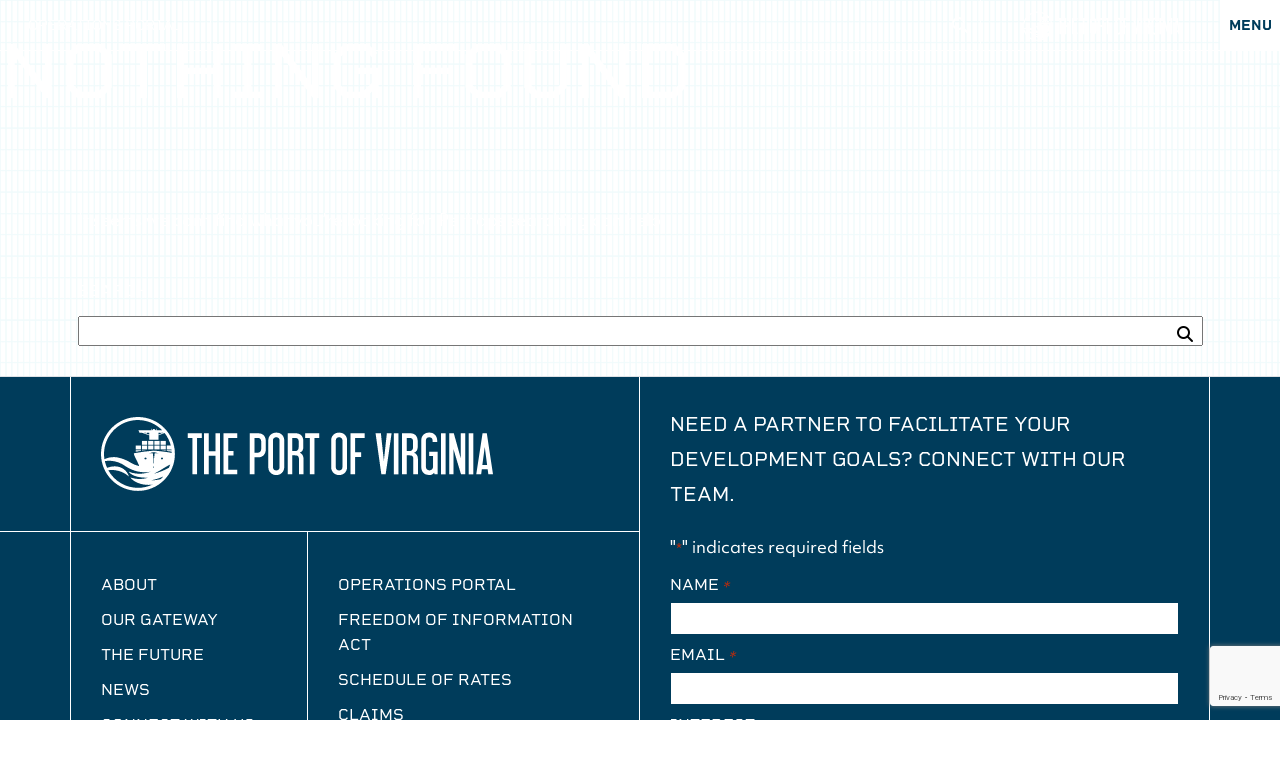

--- FILE ---
content_type: text/html; charset=UTF-8
request_url: https://www.portofvirginia.com/departments/international-field-staff/
body_size: 18722
content:
<!DOCTYPE html>
<html lang="en-US">
<head>
	<meta charset="UTF-8">
<script>
var gform;gform||(document.addEventListener("gform_main_scripts_loaded",function(){gform.scriptsLoaded=!0}),document.addEventListener("gform/theme/scripts_loaded",function(){gform.themeScriptsLoaded=!0}),window.addEventListener("DOMContentLoaded",function(){gform.domLoaded=!0}),gform={domLoaded:!1,scriptsLoaded:!1,themeScriptsLoaded:!1,isFormEditor:()=>"function"==typeof InitializeEditor,callIfLoaded:function(o){return!(!gform.domLoaded||!gform.scriptsLoaded||!gform.themeScriptsLoaded&&!gform.isFormEditor()||(gform.isFormEditor()&&console.warn("The use of gform.initializeOnLoaded() is deprecated in the form editor context and will be removed in Gravity Forms 3.1."),o(),0))},initializeOnLoaded:function(o){gform.callIfLoaded(o)||(document.addEventListener("gform_main_scripts_loaded",()=>{gform.scriptsLoaded=!0,gform.callIfLoaded(o)}),document.addEventListener("gform/theme/scripts_loaded",()=>{gform.themeScriptsLoaded=!0,gform.callIfLoaded(o)}),window.addEventListener("DOMContentLoaded",()=>{gform.domLoaded=!0,gform.callIfLoaded(o)}))},hooks:{action:{},filter:{}},addAction:function(o,r,e,t){gform.addHook("action",o,r,e,t)},addFilter:function(o,r,e,t){gform.addHook("filter",o,r,e,t)},doAction:function(o){gform.doHook("action",o,arguments)},applyFilters:function(o){return gform.doHook("filter",o,arguments)},removeAction:function(o,r){gform.removeHook("action",o,r)},removeFilter:function(o,r,e){gform.removeHook("filter",o,r,e)},addHook:function(o,r,e,t,n){null==gform.hooks[o][r]&&(gform.hooks[o][r]=[]);var d=gform.hooks[o][r];null==n&&(n=r+"_"+d.length),gform.hooks[o][r].push({tag:n,callable:e,priority:t=null==t?10:t})},doHook:function(r,o,e){var t;if(e=Array.prototype.slice.call(e,1),null!=gform.hooks[r][o]&&((o=gform.hooks[r][o]).sort(function(o,r){return o.priority-r.priority}),o.forEach(function(o){"function"!=typeof(t=o.callable)&&(t=window[t]),"action"==r?t.apply(null,e):e[0]=t.apply(null,e)})),"filter"==r)return e[0]},removeHook:function(o,r,t,n){var e;null!=gform.hooks[o][r]&&(e=(e=gform.hooks[o][r]).filter(function(o,r,e){return!!(null!=n&&n!=o.tag||null!=t&&t!=o.priority)}),gform.hooks[o][r]=e)}});
</script>

	<meta name="viewport" content="width=device-width, initial-scale=1, shrink-to-fit=no">
	<meta name="color-scheme" content="light only">
	<link rel="profile" href="http://gmpg.org/xfn/11">
	<meta name='robots' content='index, follow, max-image-preview:large, max-snippet:-1, max-video-preview:-1' />
	<style>img:is([sizes="auto" i], [sizes^="auto," i]) { contain-intrinsic-size: 3000px 1500px }</style>
	
	<!-- This site is optimized with the Yoast SEO plugin v26.3 - https://yoast.com/wordpress/plugins/seo/ -->
	<title>International Field Staff Archives - Port of Virginia</title>
	<link rel="canonical" href="https://www.portofvirginia.com/departments/international-field-staff/" />
	<meta property="og:locale" content="en_US" />
	<meta property="og:type" content="article" />
	<meta property="og:title" content="International Field Staff Archives - Port of Virginia" />
	<meta property="og:url" content="https://www.portofvirginia.com/departments/international-field-staff/" />
	<meta property="og:site_name" content="Port of Virginia" />
	<meta name="twitter:card" content="summary_large_image" />
	<script type="application/ld+json" class="yoast-schema-graph">{"@context":"https://schema.org","@graph":[{"@type":"CollectionPage","@id":"https://www.portofvirginia.com/departments/international-field-staff/","url":"https://www.portofvirginia.com/departments/international-field-staff/","name":"International Field Staff Archives - Port of Virginia","isPartOf":{"@id":"https://www.portofvirginia.com/#website"},"breadcrumb":{"@id":"https://www.portofvirginia.com/departments/international-field-staff/#breadcrumb"},"inLanguage":"en-US"},{"@type":"BreadcrumbList","@id":"https://www.portofvirginia.com/departments/international-field-staff/#breadcrumb","itemListElement":[{"@type":"ListItem","position":1,"name":"Home","item":"https://www.portofvirginia.com/"},{"@type":"ListItem","position":2,"name":"Sales (Cargo, Carrier and Break-Bulk)","item":"https://www.portofvirginia.com/departments/sales-cargo-carrier-and-break-bulk/"},{"@type":"ListItem","position":3,"name":"International Field Staff"}]},{"@type":"WebSite","@id":"https://www.portofvirginia.com/#website","url":"https://www.portofvirginia.com/","name":"Port of Virginia","description":"Welcome to your new front door","potentialAction":[{"@type":"SearchAction","target":{"@type":"EntryPoint","urlTemplate":"https://www.portofvirginia.com/?s={search_term_string}"},"query-input":{"@type":"PropertyValueSpecification","valueRequired":true,"valueName":"search_term_string"}}],"inLanguage":"en-US"}]}</script>
	<!-- / Yoast SEO plugin. -->


<link rel='dns-prefetch' href='//kit.fontawesome.com' />
<link rel='dns-prefetch' href='//cdnjs.cloudflare.com' />
<link rel='dns-prefetch' href='//code.jquery.com' />
<link rel='dns-prefetch' href='//www.google.com' />
<link rel="alternate" type="application/rss+xml" title="Port of Virginia &raquo; Feed" href="https://www.portofvirginia.com/feed/" />
<link rel="alternate" type="application/rss+xml" title="Port of Virginia &raquo; Comments Feed" href="https://www.portofvirginia.com/comments/feed/" />
<link rel="alternate" type="application/rss+xml" title="Port of Virginia &raquo; International Field Staff Department Feed" href="https://www.portofvirginia.com/departments/international-field-staff/feed/" />
		<style>
			.lazyload,
			.lazyloading {
				max-width: 100%;
			}
		</style>
		<script>
window._wpemojiSettings = {"baseUrl":"https:\/\/s.w.org\/images\/core\/emoji\/16.0.1\/72x72\/","ext":".png","svgUrl":"https:\/\/s.w.org\/images\/core\/emoji\/16.0.1\/svg\/","svgExt":".svg","source":{"concatemoji":"https:\/\/www.portofvirginia.com\/wp-includes\/js\/wp-emoji-release.min.js?ver=6.8.3"}};
/*! This file is auto-generated */
!function(s,n){var o,i,e;function c(e){try{var t={supportTests:e,timestamp:(new Date).valueOf()};sessionStorage.setItem(o,JSON.stringify(t))}catch(e){}}function p(e,t,n){e.clearRect(0,0,e.canvas.width,e.canvas.height),e.fillText(t,0,0);var t=new Uint32Array(e.getImageData(0,0,e.canvas.width,e.canvas.height).data),a=(e.clearRect(0,0,e.canvas.width,e.canvas.height),e.fillText(n,0,0),new Uint32Array(e.getImageData(0,0,e.canvas.width,e.canvas.height).data));return t.every(function(e,t){return e===a[t]})}function u(e,t){e.clearRect(0,0,e.canvas.width,e.canvas.height),e.fillText(t,0,0);for(var n=e.getImageData(16,16,1,1),a=0;a<n.data.length;a++)if(0!==n.data[a])return!1;return!0}function f(e,t,n,a){switch(t){case"flag":return n(e,"\ud83c\udff3\ufe0f\u200d\u26a7\ufe0f","\ud83c\udff3\ufe0f\u200b\u26a7\ufe0f")?!1:!n(e,"\ud83c\udde8\ud83c\uddf6","\ud83c\udde8\u200b\ud83c\uddf6")&&!n(e,"\ud83c\udff4\udb40\udc67\udb40\udc62\udb40\udc65\udb40\udc6e\udb40\udc67\udb40\udc7f","\ud83c\udff4\u200b\udb40\udc67\u200b\udb40\udc62\u200b\udb40\udc65\u200b\udb40\udc6e\u200b\udb40\udc67\u200b\udb40\udc7f");case"emoji":return!a(e,"\ud83e\udedf")}return!1}function g(e,t,n,a){var r="undefined"!=typeof WorkerGlobalScope&&self instanceof WorkerGlobalScope?new OffscreenCanvas(300,150):s.createElement("canvas"),o=r.getContext("2d",{willReadFrequently:!0}),i=(o.textBaseline="top",o.font="600 32px Arial",{});return e.forEach(function(e){i[e]=t(o,e,n,a)}),i}function t(e){var t=s.createElement("script");t.src=e,t.defer=!0,s.head.appendChild(t)}"undefined"!=typeof Promise&&(o="wpEmojiSettingsSupports",i=["flag","emoji"],n.supports={everything:!0,everythingExceptFlag:!0},e=new Promise(function(e){s.addEventListener("DOMContentLoaded",e,{once:!0})}),new Promise(function(t){var n=function(){try{var e=JSON.parse(sessionStorage.getItem(o));if("object"==typeof e&&"number"==typeof e.timestamp&&(new Date).valueOf()<e.timestamp+604800&&"object"==typeof e.supportTests)return e.supportTests}catch(e){}return null}();if(!n){if("undefined"!=typeof Worker&&"undefined"!=typeof OffscreenCanvas&&"undefined"!=typeof URL&&URL.createObjectURL&&"undefined"!=typeof Blob)try{var e="postMessage("+g.toString()+"("+[JSON.stringify(i),f.toString(),p.toString(),u.toString()].join(",")+"));",a=new Blob([e],{type:"text/javascript"}),r=new Worker(URL.createObjectURL(a),{name:"wpTestEmojiSupports"});return void(r.onmessage=function(e){c(n=e.data),r.terminate(),t(n)})}catch(e){}c(n=g(i,f,p,u))}t(n)}).then(function(e){for(var t in e)n.supports[t]=e[t],n.supports.everything=n.supports.everything&&n.supports[t],"flag"!==t&&(n.supports.everythingExceptFlag=n.supports.everythingExceptFlag&&n.supports[t]);n.supports.everythingExceptFlag=n.supports.everythingExceptFlag&&!n.supports.flag,n.DOMReady=!1,n.readyCallback=function(){n.DOMReady=!0}}).then(function(){return e}).then(function(){var e;n.supports.everything||(n.readyCallback(),(e=n.source||{}).concatemoji?t(e.concatemoji):e.wpemoji&&e.twemoji&&(t(e.twemoji),t(e.wpemoji)))}))}((window,document),window._wpemojiSettings);
</script>
<style id='wp-emoji-styles-inline-css'>

	img.wp-smiley, img.emoji {
		display: inline !important;
		border: none !important;
		box-shadow: none !important;
		height: 1em !important;
		width: 1em !important;
		margin: 0 0.07em !important;
		vertical-align: -0.1em !important;
		background: none !important;
		padding: 0 !important;
	}
</style>
<link rel='stylesheet' id='wp-block-library-css' href='https://www.portofvirginia.com/wp-includes/css/dist/block-library/style.min.css?ver=6.8.3' media='all' />
<style id='classic-theme-styles-inline-css'>
/*! This file is auto-generated */
.wp-block-button__link{color:#fff;background-color:#32373c;border-radius:9999px;box-shadow:none;text-decoration:none;padding:calc(.667em + 2px) calc(1.333em + 2px);font-size:1.125em}.wp-block-file__button{background:#32373c;color:#fff;text-decoration:none}
</style>
<link rel='stylesheet' id='acf-bucket-style-css' href='https://www.portofvirginia.com/wp-content/themes/povfrontdoor/blocks/bucket/bucket.css?ver=6.8.3' media='all' />
<link rel='stylesheet' id='acf-button-style-css' href='https://www.portofvirginia.com/wp-content/themes/povfrontdoor/blocks/button/button.css?ver=6.8.3' media='all' />
<style id='acf-container-style-inline-css'>
@media screen and (max-width: 48rem) {
	.block-container{
		--bs-gutter-x: 1.5rem;
		--bs-gutter-y: 0;
		width: 100%;
		padding-left: 3rem !important;
		padding-right: 3rem !important;
		margin-right: auto;
		margin-left: auto;
	}
	.block-container .container{
		padding-left: 0;
		padding-right: 0;
	}
	
}
</style>
<style id='acf-content-scroll-style-inline-css'>
.content-slide {
  display: flex;
  align-items: center;
}
.slider-content-show {
	display: none;
}
.content-row-text.active .slider-content-show {
	display: block;
}
.content-slide.image-right-side {
	justify-content: start;
	height: 100%;
  width: 100%;
}
.content-slide .carousel-inner {
  max-width: 50%;
}
.content-slide.centered .carousel-inner {
	min-height: 500px;
  display: flex;
  align-items: center;
}
.content-slide .content-slide-buttons {
  display: flex;
  flex-direction: column;
  width: calc(40vw - 3rem);
  height: 90%;
}
.content-slide .content-slide-buttons .content-wrapper {
  display: flex;
  align-items: stretch;
	height: 100%;
}
.content-slide .content-row-text {
  align-items: center;
}
.content-slide .carousel-indicators.content-slide-buttons .content-row-text.active {
	background: white;
	border: 1px solid var(--bs-secondary);
	opacity: 1;
}
.content-slide.centered .carousel-indicators.content-slide-buttons .content-row-text.active {
	opacity: 1;
	background: initial;
	border: 0;
	color: yellow;
}
.content-slide .carousel-indicators.content-slide-buttons .content-row-text i {
  font-size: 2.5rem;
  font-weight: bold;
  color: var(--bs-secondary);
}
.content-slide .carousel-indicators.content-slide-buttons .content-row-text.active i {
  transform: rotate(-90deg);
}
.content-slide .content-row-text .content-text-numbers {
  color: var(--bs-secondary);
  font-family: rigid-square, serif;
  font-size: 6rem;
}
.content-slide .carousel-indicators.content-slide-buttons {
  justify-content: inherit;
  list-style: none;
  margin-right: initial;
  margin-bottom: initial;
  margin-left: initial;
  position: unset; 
}
.content-slide .carousel-indicators.content-slide-buttons [data-bs-target] {
  background-color: initial;
  background-clip: initial;
  border: initial;
  border-top: initial;
  border-bottom: initial;
  box-sizing: unset;
  cursor: pointer;
  flex: unset;
  height: initial;
  opacity: .5;
  padding: 2rem 5rem 3rem;
  margin-right: initial;
  margin-left: initial;
  text-indent: initial;
  transition: opacity .6s ease;
  width: 100%;
}
.content-slide.centered .carousel-indicators.content-slide-buttons [data-bs-target] {
  padding: initial;
}
.content-slide.image-right-side .carousel-inner {
  height: 100%;
  width: 50%;
}
.content-slide.image-right-side .carousel-inner .carousel-item {
  height: 100%;
}
.content-slide.image-right-side img,
.content-slide.image-right-side video {
  height: 100%;
  object-fit: cover;
  object-position: center;
  position: unset;
  width: 100%;
}
.content-slide.speed-fade .carousel-inner .carousel-item {
  transition: transform .1s ease-in-out;
}
.content-slide.image-left-side .content-slide-buttons {
  margin-left: 3% !important;
}
.content-slide.image-right-side.centered img.img-fluid {
  position: unset;
  width: 100%;
}
.content-slide.image-right-side.centered {
  left: unset;
}
.mobile-carousel .carousel-button-wrapper {
  position: relative;
  z-index: 99;
}
.mobile-content-row-wrapper video {
  width: 100%;
}
.speed-fade.carousel-fade .active.carousel-item-start,
.speed-fade.carousel-fade .active.carousel-item-end {
  transition: opacity 0s .1s;
}
@media screen and (min-width: 992px) {
  .block-content-scroll.object-fit-contain img {
    object-fit: contain;
  }
  .content-slide.image-right-side {
    height: 65rem;
    left: calc( ((100% - 960px)/2) + (var(--bs-gutter-x) * .5));
  }
  .content-slide.image-right-side .carousel-inner {
    max-width: 60%;
    width: calc(60vw - 2rem);
  }
  .content-slide .content-slide-buttons {
    height: 100%;
    justify-content: space-between;
  }
}
@media screen and (min-width: 1024px) {
  .content-slide.image-right-side {
    --bs-gutter-x: 0;
    margin: auto;
    max-width: 96rem;
  }
  .content-slide.image-right-side .carousel-inner {
    width: calc(60vw - 6rem);
  }
}
@media screen and (min-width: 1200px) {
  .content-slide.image-right-side {
    max-width: 114rem;
  }
}
@media screen and (min-width: 1400px) {
  .content-slide.image-right-side {
    max-width: 132rem;
  }
}
</style>
<link rel='stylesheet' id='acf-cta-style-css' href='https://www.portofvirginia.com/wp-content/themes/povfrontdoor/blocks/cta/cta.css?ver=6.8.3' media='all' />
<style id='acf-detail-column-style-inline-css'>
.detail-column img {
	object-fit: cover;
	height: 270px;
	width: 100%;
}
</style>
<link rel='stylesheet' id='acf-horizontal-bucket-style-css' href='https://www.portofvirginia.com/wp-content/themes/povfrontdoor/blocks/horizontal-bucket/horizontal-bucket.css?ver=6.8.3' media='all' />
<style id='acf-icon-list-style-inline-css'>
.list-block span {
	font-size: white;
}
</style>
<style id='acf-post-query-style-inline-css'>
h3.post-title {
	display: inline;
}
</style>
<style id='acf-testimonial-style-inline-css'>
.testimonial-right.slick-initialized.slick-slider {
    left: 0;
}
@media screen and (max-width: 48rem) {
	.testimonial-right.slick-initialized.slick-slider {
		padding-left: 3rem;
		padding-right: 3rem;
	}
}
.testimonial-header .testimonial-slide-buttons {
    position: absolute;
    bottom: 0;
}
.testimonial-block.block-testimonial{
	position: relative
}
</style>
<style id='acf-wrapper-style-inline-css'>
.block-wrapper.border-area .acf-innerblocks-container {
	border: 2px solid #00ADBB;
	margin-top: 5rem;
	padding: 2rem;
	position: relative;
}
.block-wrapper.border-area::before,
.block-wrapper.border-area .acf-innerblocks-container::before{
	position: absolute;
	content: '';
	top: 0;
	right: 0;
	height: 100%;
	width: 100%;
}
.block-wrapper.border-area::before {
	top: 0;
	height: 97px;
	border-bottom: 2px solid #00ADBB;
}
.block-wrapper.border-area strong {
	font-weight: 500;
	color: #FFCF64;
}
.block-wrapper.custom-infographic p {
	color: #003C5B;
	font-family: rigid-square, serif;
	font-size: 20px;
	font-weight: bold;
	line-height: 1.25;
	text-align: center;
}
.block-wrapper.custom-infographic p strong {
	color: #00ADBB;
}
.block-wrapper.custom-infographic .wp-block-columns {
	gap: 0;
	margin-bottom: 0;
}
.block-wrapper.custom-infographic .wp-block-column {
	border-top: 1px solid #00ADBB;
	padding: 5rem 3rem;
}
.block-wrapper.custom-infographic .wp-block-column figure.wp-block-image {
	display: flex;
	justify-content: center;
}
.block-wrapper.custom-infographic .container {
	max-width: none;
	padding: 0;
	margin: 0;
}
@media screen and (min-width: 782px) {
	.block-wrapper.custom-infographic .wp-block-columns:last-child {
		border-bottom: 1px solid #00ADBB;
	}
	.block-wrapper.custom-infographic .wp-block-column {
		border-right: 1px solid #00ADBB;
	}
	.block-wrapper.custom-infographic .wp-block-column:last-child {
		border-right: initial;
	}
}
@media screen and (min-width: 992px) {
	.block-wrapper.border-area .acf-innerblocks-container {
		padding: 7rem;
		margin-top: 12rem;
	}
	.block-wrapper.border-area .acf-innerblocks-container::before {
		border-left: 2px solid #00ADBB;
		border-right: 2px solid #00ADBB;
		top: -75px;
		left: 50%;
		height: 73px;
		width: 38rem;
		transform: translateX(-50%);
	}
	.block-wrapper.custom-infographic p {
		font-size: 31px;
	}
	.block-wrapper.custom-infographic .wp-block-column.info-img-boat img {
		position: absolute;
		right: 0;
		padding-left: 2rem;
	}
	.block-wrapper.custom-infographic .wp-block-column.info-img-crane {
		padding: 0;
	}
	.block-wrapper.custom-infographic .wp-block-column.info-img-crane img {
		position: absolute;
		top: 0;
		right: 0;
		height: 100%;
		width: 100%;
		object-fit: cover;
	}
	.block-wrapper.custom-infographic .wp-block-column.info-img-crane p {
		margin-top: 19rem;
		max-width: 43rem;
	}
	.block-wrapper.custom-infographic .wp-block-column.info-img-va img {
		position: absolute;
		bottom: 2rem;
		right: 2rem;
		height: auto;
		max-height: 100%;
		z-index: 0;
	}
	.block-wrapper.custom-infographic .wp-block-column.info-img-va p {
		max-width: 23rem;
		position: relative;
		text-align: left;
		z-index: 1;
	}
}
@media screen and (min-width: 1008px) {
	.block-wrapper.border-area .acf-innerblocks-container::before {
		top: -72px;
		height: 70px;
	}
	
}
@media screen and (min-width: 1113px) {
	.block-wrapper.border-area .acf-innerblocks-container::before {
		top: -69px;
		height: 67px;
	}
	.block-wrapper.custom-infographic .wp-block-column.info-img-va img {
		width: 72%;
	}
}
@media screen and (min-width: 1250px) {
	.block-wrapper.custom-infographic .wp-block-column.info-img-va img {
		top: 50%;
		bottom: initial;
		transform: translateY(-50%);
		width: 80%;
		max-width: 35rem;
	}
}
@media screen and (min-width: 1500px) {
	.block-wrapper.custom-infographic .wp-block-column.info-img-va p {
		max-width: 40rem;
	}
}

</style>
<style id='global-styles-inline-css'>
:root{--wp--preset--aspect-ratio--square: 1;--wp--preset--aspect-ratio--4-3: 4/3;--wp--preset--aspect-ratio--3-4: 3/4;--wp--preset--aspect-ratio--3-2: 3/2;--wp--preset--aspect-ratio--2-3: 2/3;--wp--preset--aspect-ratio--16-9: 16/9;--wp--preset--aspect-ratio--9-16: 9/16;--wp--preset--color--black: #000000;--wp--preset--color--cyan-bluish-gray: #abb8c3;--wp--preset--color--white: #fff;--wp--preset--color--pale-pink: #f78da7;--wp--preset--color--vivid-red: #cf2e2e;--wp--preset--color--luminous-vivid-orange: #ff6900;--wp--preset--color--luminous-vivid-amber: #fcb900;--wp--preset--color--light-green-cyan: #7bdcb5;--wp--preset--color--vivid-green-cyan: #00d084;--wp--preset--color--pale-cyan-blue: #8ed1fc;--wp--preset--color--vivid-cyan-blue: #0693e3;--wp--preset--color--vivid-purple: #9b51e0;--wp--preset--color--blue: #0d6efd;--wp--preset--color--indigo: #6610f2;--wp--preset--color--purple: #6f42c1;--wp--preset--color--pink: #d63384;--wp--preset--color--red: #dc3545;--wp--preset--color--orange: #fd7e14;--wp--preset--color--yellow: #FFCF64;--wp--preset--color--green: #198754;--wp--preset--color--teal: #00ADBB;--wp--preset--color--cyan: #0dcaf0;--wp--preset--color--gray: #6c757d;--wp--preset--color--gray-dark: #343a40;--wp--preset--gradient--vivid-cyan-blue-to-vivid-purple: linear-gradient(135deg,rgba(6,147,227,1) 0%,rgb(155,81,224) 100%);--wp--preset--gradient--light-green-cyan-to-vivid-green-cyan: linear-gradient(135deg,rgb(122,220,180) 0%,rgb(0,208,130) 100%);--wp--preset--gradient--luminous-vivid-amber-to-luminous-vivid-orange: linear-gradient(135deg,rgba(252,185,0,1) 0%,rgba(255,105,0,1) 100%);--wp--preset--gradient--luminous-vivid-orange-to-vivid-red: linear-gradient(135deg,rgba(255,105,0,1) 0%,rgb(207,46,46) 100%);--wp--preset--gradient--very-light-gray-to-cyan-bluish-gray: linear-gradient(135deg,rgb(238,238,238) 0%,rgb(169,184,195) 100%);--wp--preset--gradient--cool-to-warm-spectrum: linear-gradient(135deg,rgb(74,234,220) 0%,rgb(151,120,209) 20%,rgb(207,42,186) 40%,rgb(238,44,130) 60%,rgb(251,105,98) 80%,rgb(254,248,76) 100%);--wp--preset--gradient--blush-light-purple: linear-gradient(135deg,rgb(255,206,236) 0%,rgb(152,150,240) 100%);--wp--preset--gradient--blush-bordeaux: linear-gradient(135deg,rgb(254,205,165) 0%,rgb(254,45,45) 50%,rgb(107,0,62) 100%);--wp--preset--gradient--luminous-dusk: linear-gradient(135deg,rgb(255,203,112) 0%,rgb(199,81,192) 50%,rgb(65,88,208) 100%);--wp--preset--gradient--pale-ocean: linear-gradient(135deg,rgb(255,245,203) 0%,rgb(182,227,212) 50%,rgb(51,167,181) 100%);--wp--preset--gradient--electric-grass: linear-gradient(135deg,rgb(202,248,128) 0%,rgb(113,206,126) 100%);--wp--preset--gradient--midnight: linear-gradient(135deg,rgb(2,3,129) 0%,rgb(40,116,252) 100%);--wp--preset--font-size--small: 13px;--wp--preset--font-size--medium: 20px;--wp--preset--font-size--large: 36px;--wp--preset--font-size--x-large: 42px;--wp--preset--spacing--20: 0.44rem;--wp--preset--spacing--30: 0.67rem;--wp--preset--spacing--40: 1rem;--wp--preset--spacing--50: 1.5rem;--wp--preset--spacing--60: 2.25rem;--wp--preset--spacing--70: 3.38rem;--wp--preset--spacing--80: 5.06rem;--wp--preset--shadow--natural: 6px 6px 9px rgba(0, 0, 0, 0.2);--wp--preset--shadow--deep: 12px 12px 50px rgba(0, 0, 0, 0.4);--wp--preset--shadow--sharp: 6px 6px 0px rgba(0, 0, 0, 0.2);--wp--preset--shadow--outlined: 6px 6px 0px -3px rgba(255, 255, 255, 1), 6px 6px rgba(0, 0, 0, 1);--wp--preset--shadow--crisp: 6px 6px 0px rgba(0, 0, 0, 1);}:where(.is-layout-flex){gap: 0.5em;}:where(.is-layout-grid){gap: 0.5em;}body .is-layout-flex{display: flex;}.is-layout-flex{flex-wrap: wrap;align-items: center;}.is-layout-flex > :is(*, div){margin: 0;}body .is-layout-grid{display: grid;}.is-layout-grid > :is(*, div){margin: 0;}:where(.wp-block-columns.is-layout-flex){gap: 2em;}:where(.wp-block-columns.is-layout-grid){gap: 2em;}:where(.wp-block-post-template.is-layout-flex){gap: 1.25em;}:where(.wp-block-post-template.is-layout-grid){gap: 1.25em;}.has-black-color{color: var(--wp--preset--color--black) !important;}.has-cyan-bluish-gray-color{color: var(--wp--preset--color--cyan-bluish-gray) !important;}.has-white-color{color: var(--wp--preset--color--white) !important;}.has-pale-pink-color{color: var(--wp--preset--color--pale-pink) !important;}.has-vivid-red-color{color: var(--wp--preset--color--vivid-red) !important;}.has-luminous-vivid-orange-color{color: var(--wp--preset--color--luminous-vivid-orange) !important;}.has-luminous-vivid-amber-color{color: var(--wp--preset--color--luminous-vivid-amber) !important;}.has-light-green-cyan-color{color: var(--wp--preset--color--light-green-cyan) !important;}.has-vivid-green-cyan-color{color: var(--wp--preset--color--vivid-green-cyan) !important;}.has-pale-cyan-blue-color{color: var(--wp--preset--color--pale-cyan-blue) !important;}.has-vivid-cyan-blue-color{color: var(--wp--preset--color--vivid-cyan-blue) !important;}.has-vivid-purple-color{color: var(--wp--preset--color--vivid-purple) !important;}.has-black-background-color{background-color: var(--wp--preset--color--black) !important;}.has-cyan-bluish-gray-background-color{background-color: var(--wp--preset--color--cyan-bluish-gray) !important;}.has-white-background-color{background-color: var(--wp--preset--color--white) !important;}.has-pale-pink-background-color{background-color: var(--wp--preset--color--pale-pink) !important;}.has-vivid-red-background-color{background-color: var(--wp--preset--color--vivid-red) !important;}.has-luminous-vivid-orange-background-color{background-color: var(--wp--preset--color--luminous-vivid-orange) !important;}.has-luminous-vivid-amber-background-color{background-color: var(--wp--preset--color--luminous-vivid-amber) !important;}.has-light-green-cyan-background-color{background-color: var(--wp--preset--color--light-green-cyan) !important;}.has-vivid-green-cyan-background-color{background-color: var(--wp--preset--color--vivid-green-cyan) !important;}.has-pale-cyan-blue-background-color{background-color: var(--wp--preset--color--pale-cyan-blue) !important;}.has-vivid-cyan-blue-background-color{background-color: var(--wp--preset--color--vivid-cyan-blue) !important;}.has-vivid-purple-background-color{background-color: var(--wp--preset--color--vivid-purple) !important;}.has-black-border-color{border-color: var(--wp--preset--color--black) !important;}.has-cyan-bluish-gray-border-color{border-color: var(--wp--preset--color--cyan-bluish-gray) !important;}.has-white-border-color{border-color: var(--wp--preset--color--white) !important;}.has-pale-pink-border-color{border-color: var(--wp--preset--color--pale-pink) !important;}.has-vivid-red-border-color{border-color: var(--wp--preset--color--vivid-red) !important;}.has-luminous-vivid-orange-border-color{border-color: var(--wp--preset--color--luminous-vivid-orange) !important;}.has-luminous-vivid-amber-border-color{border-color: var(--wp--preset--color--luminous-vivid-amber) !important;}.has-light-green-cyan-border-color{border-color: var(--wp--preset--color--light-green-cyan) !important;}.has-vivid-green-cyan-border-color{border-color: var(--wp--preset--color--vivid-green-cyan) !important;}.has-pale-cyan-blue-border-color{border-color: var(--wp--preset--color--pale-cyan-blue) !important;}.has-vivid-cyan-blue-border-color{border-color: var(--wp--preset--color--vivid-cyan-blue) !important;}.has-vivid-purple-border-color{border-color: var(--wp--preset--color--vivid-purple) !important;}.has-vivid-cyan-blue-to-vivid-purple-gradient-background{background: var(--wp--preset--gradient--vivid-cyan-blue-to-vivid-purple) !important;}.has-light-green-cyan-to-vivid-green-cyan-gradient-background{background: var(--wp--preset--gradient--light-green-cyan-to-vivid-green-cyan) !important;}.has-luminous-vivid-amber-to-luminous-vivid-orange-gradient-background{background: var(--wp--preset--gradient--luminous-vivid-amber-to-luminous-vivid-orange) !important;}.has-luminous-vivid-orange-to-vivid-red-gradient-background{background: var(--wp--preset--gradient--luminous-vivid-orange-to-vivid-red) !important;}.has-very-light-gray-to-cyan-bluish-gray-gradient-background{background: var(--wp--preset--gradient--very-light-gray-to-cyan-bluish-gray) !important;}.has-cool-to-warm-spectrum-gradient-background{background: var(--wp--preset--gradient--cool-to-warm-spectrum) !important;}.has-blush-light-purple-gradient-background{background: var(--wp--preset--gradient--blush-light-purple) !important;}.has-blush-bordeaux-gradient-background{background: var(--wp--preset--gradient--blush-bordeaux) !important;}.has-luminous-dusk-gradient-background{background: var(--wp--preset--gradient--luminous-dusk) !important;}.has-pale-ocean-gradient-background{background: var(--wp--preset--gradient--pale-ocean) !important;}.has-electric-grass-gradient-background{background: var(--wp--preset--gradient--electric-grass) !important;}.has-midnight-gradient-background{background: var(--wp--preset--gradient--midnight) !important;}.has-small-font-size{font-size: var(--wp--preset--font-size--small) !important;}.has-medium-font-size{font-size: var(--wp--preset--font-size--medium) !important;}.has-large-font-size{font-size: var(--wp--preset--font-size--large) !important;}.has-x-large-font-size{font-size: var(--wp--preset--font-size--x-large) !important;}
:where(.wp-block-post-template.is-layout-flex){gap: 1.25em;}:where(.wp-block-post-template.is-layout-grid){gap: 1.25em;}
:where(.wp-block-columns.is-layout-flex){gap: 2em;}:where(.wp-block-columns.is-layout-grid){gap: 2em;}
:root :where(.wp-block-pullquote){font-size: 1.5em;line-height: 1.6;}
</style>
<link rel='stylesheet' id='wpml-blocks-css' href='https://www.portofvirginia.com/wp-content/plugins/sitepress-multilingual-cms/dist/css/blocks/styles.css?ver=4.6.11' media='all' />
<link rel='stylesheet' id='wpml-legacy-vertical-list-0-css' href='https://www.portofvirginia.com/wp-content/plugins/sitepress-multilingual-cms/templates/language-switchers/legacy-list-vertical/style.min.css?ver=1' media='all' />
<style id='wpml-legacy-vertical-list-0-inline-css'>
.wpml-ls-statics-shortcode_actions{background-color:#ffffff;}
</style>
<link rel='stylesheet' id='wpml-menu-item-0-css' href='https://www.portofvirginia.com/wp-content/plugins/sitepress-multilingual-cms/templates/language-switchers/menu-item/style.min.css?ver=1' media='all' />
<link rel='stylesheet' id='child-understrap-styles-css' href='https://www.portofvirginia.com/wp-content/themes/povfrontdoor/css/child-theme.min.css?ver=1.2.0' media='all' />
<link rel='stylesheet' id='slick-css-css' href='https://cdnjs.cloudflare.com/ajax/libs/slick-carousel/1.5.8/slick.css?ver=6.8.3' media='all' />
<link rel='stylesheet' id='dflip-style-css' href='https://www.portofvirginia.com/wp-content/plugins/3d-flipbook-dflip-lite/assets/css/dflip.min.css?ver=2.4.20' media='all' />
<script id="wpml-cookie-js-extra">
var wpml_cookies = {"wp-wpml_current_language":{"value":"en","expires":1,"path":"\/"}};
var wpml_cookies = {"wp-wpml_current_language":{"value":"en","expires":1,"path":"\/"}};
</script>
<script src="https://www.portofvirginia.com/wp-content/plugins/sitepress-multilingual-cms/res/js/cookies/language-cookie.js?ver=4.6.11" id="wpml-cookie-js" defer data-wp-strategy="defer"></script>
<script src="https://www.portofvirginia.com/wp-includes/js/jquery/jquery.min.js?ver=3.7.1" id="jquery-core-js"></script>
<script src="https://www.portofvirginia.com/wp-includes/js/jquery/jquery-migrate.min.js?ver=3.4.1" id="jquery-migrate-js"></script>
<script id="3d-flip-book-client-locale-loader-js-extra">
var FB3D_CLIENT_LOCALE = {"ajaxurl":"https:\/\/www.portofvirginia.com\/wp-admin\/admin-ajax.php","dictionary":{"Table of contents":"Table of contents","Close":"Close","Bookmarks":"Bookmarks","Thumbnails":"Thumbnails","Search":"Search","Share":"Share","Facebook":"Facebook","Twitter":"Twitter","Email":"Email","Play":"Play","Previous page":"Previous page","Next page":"Next page","Zoom in":"Zoom in","Zoom out":"Zoom out","Fit view":"Fit view","Auto play":"Auto play","Full screen":"Full screen","More":"More","Smart pan":"Smart pan","Single page":"Single page","Sounds":"Sounds","Stats":"Stats","Print":"Print","Download":"Download","Goto first page":"Goto first page","Goto last page":"Goto last page"},"images":"https:\/\/www.portofvirginia.com\/wp-content\/plugins\/interactive-3d-flipbook-powered-physics-engine\/assets\/images\/","jsData":{"urls":[],"posts":{"ids_mis":[],"ids":[]},"pages":[],"firstPages":[],"bookCtrlProps":[],"bookTemplates":[]},"key":"3d-flip-book","pdfJS":{"pdfJsLib":"https:\/\/www.portofvirginia.com\/wp-content\/plugins\/interactive-3d-flipbook-powered-physics-engine\/assets\/js\/pdf.min.js?ver=4.3.136","pdfJsWorker":"https:\/\/www.portofvirginia.com\/wp-content\/plugins\/interactive-3d-flipbook-powered-physics-engine\/assets\/js\/pdf.worker.js?ver=4.3.136","stablePdfJsLib":"https:\/\/www.portofvirginia.com\/wp-content\/plugins\/interactive-3d-flipbook-powered-physics-engine\/assets\/js\/stable\/pdf.min.js?ver=2.5.207","stablePdfJsWorker":"https:\/\/www.portofvirginia.com\/wp-content\/plugins\/interactive-3d-flipbook-powered-physics-engine\/assets\/js\/stable\/pdf.worker.js?ver=2.5.207","pdfJsCMapUrl":"https:\/\/www.portofvirginia.com\/wp-content\/plugins\/interactive-3d-flipbook-powered-physics-engine\/assets\/cmaps\/"},"cacheurl":"https:\/\/www.portofvirginia.com\/wp-content\/uploads\/3d-flip-book\/cache\/","pluginsurl":"https:\/\/www.portofvirginia.com\/wp-content\/plugins\/","pluginurl":"https:\/\/www.portofvirginia.com\/wp-content\/plugins\/interactive-3d-flipbook-powered-physics-engine\/","thumbnailSize":{"width":"150","height":"150"},"version":"1.16.17"};
</script>
<script src="https://www.portofvirginia.com/wp-content/plugins/interactive-3d-flipbook-powered-physics-engine/assets/js/client-locale-loader.js?ver=1.16.17" id="3d-flip-book-client-locale-loader-js" async data-wp-strategy="async"></script>
<script crossorigin="anonymous" src="https://kit.fontawesome.com/b454dc0680.js?ver=6" id="font-awesome-js"></script>
<script src="https://cdnjs.cloudflare.com/ajax/libs/gsap/3.12.2/gsap.min.js?ver=6.8.3" id="gsap-js"></script>
<script src="https://cdnjs.cloudflare.com/ajax/libs/gsap/3.12.2/ScrollTrigger.min.js?ver=6.8.3" id="gsap-scroll-trigger-js"></script>
<script src="https://cdnjs.cloudflare.com/ajax/libs/smooth-scrollbar/8.5.2/smooth-scrollbar.js?ver=6.8.3" id="smooth-scrollbar-js"></script>
<link rel="https://api.w.org/" href="https://www.portofvirginia.com/wp-json/" /><link rel="alternate" title="JSON" type="application/json" href="https://www.portofvirginia.com/wp-json/wp/v2/departments/24" /><link rel="EditURI" type="application/rsd+xml" title="RSD" href="https://www.portofvirginia.com/xmlrpc.php?rsd" />
<meta name="generator" content="WPML ver:4.6.11 stt:64,12,1,4,3,21,27,28,29,42,41,2;" />
<meta name="generator" content="performance-lab 4.0.0; plugins: ">
		<script>
			document.documentElement.className = document.documentElement.className.replace('no-js', 'js');
		</script>
				<style>
			.no-js img.lazyload {
				display: none;
			}

			figure.wp-block-image img.lazyloading {
				min-width: 150px;
			}

			.lazyload,
			.lazyloading {
				--smush-placeholder-width: 100px;
				--smush-placeholder-aspect-ratio: 1/1;
				width: var(--smush-image-width, var(--smush-placeholder-width)) !important;
				aspect-ratio: var(--smush-image-aspect-ratio, var(--smush-placeholder-aspect-ratio)) !important;
			}

						.lazyload, .lazyloading {
				opacity: 0;
			}

			.lazyloaded {
				opacity: 1;
				transition: opacity 300ms;
				transition-delay: 0ms;
			}

					</style>
		<meta name="mobile-web-app-capable" content="yes">
<meta name="apple-mobile-web-app-capable" content="yes">
<meta name="apple-mobile-web-app-title" content="Port of Virginia - Welcome to your new front door">
<link rel="icon" href="https://www.portofvirginia.com/wp-content/uploads/2023/10/pov-favicon-512.svg" sizes="32x32" />
<link rel="icon" href="https://www.portofvirginia.com/wp-content/uploads/2023/10/pov-favicon-512.svg" sizes="192x192" />
<link rel="apple-touch-icon" href="https://www.portofvirginia.com/wp-content/uploads/2023/10/pov-favicon-512.svg" />
<meta name="msapplication-TileImage" content="https://www.portofvirginia.com/wp-content/uploads/2023/10/pov-favicon-512.svg" />
		<style id="wp-custom-css">
			.wp-block-group li {
	line-height: 2;
}

.mobile-hero-caption h1 {
    font-size: 3.5rem;
}

.button.custom-button
 {
	opacity: 1;
	transform: none;
}		</style>
			<style>
					</style>
	<!-- Google Tag Manager -->
<script>(function(w,d,s,l,i){w[l]=w[l]||[];w[l].push({'gtm.start':
new Date().getTime(),event:'gtm.js'});var f=d.getElementsByTagName(s)[0],
j=d.createElement(s),dl=l!='dataLayer'?'&l='+l:'';j.async=true;j.src=
'https://www.googletagmanager.com/gtm.js?id='+i+dl;f.parentNode.insertBefore(j,f);
})(window,document,'script','dataLayer','GTM-NVCDPKT');</script>
<!-- End Google Tag Manager -->	<link rel="stylesheet" href="https://use.typekit.net/ddi6ksw.css">
</head>

<body class="archive tax-departments term-international-field-staff term-24 wp-embed-responsive wp-theme-understrap wp-child-theme-povfrontdoor group-blog hfeed understrap-has-sidebar" itemscope itemtype="http://schema.org/WebSite">
	<!-- Google Tag Manager (noscript) -->
<noscript><iframe data-src="https://www.googletagmanager.com/ns.html?id=GTM-NVCDPKT"
height="0" width="0" style="display:none;visibility:hidden" src="[data-uri]" class="lazyload" data-load-mode="1"></iframe></noscript>
<!-- End Google Tag Manager (noscript) -->
<script> (function(){ var s = document.createElement('script'); var h = document.querySelector('head') || document.body; s.src = 'https://acsbapp.com/apps/app/dist/js/app.js'; s.async = true; s.onload = function(){ acsbJS.init({ statementLink : '', footerHtml : 'Web Accessibility', hideMobile : false, hideTrigger : false, disableBgProcess : false, language : 'en', position : 'left', leadColor : '#00adbb', triggerColor : '#00adbb', triggerRadius : '50%', triggerPositionX : 'left', triggerPositionY : 'bottom', triggerIcon : 'people', triggerSize : 'medium', triggerOffsetX : 20, triggerOffsetY : 20, mobile : { triggerSize : 'small', triggerPositionX : 'left', triggerPositionY : 'bottom', triggerOffsetX : 10, triggerOffsetY : 10, triggerRadius : '50%' } }); }; h.appendChild(s); })(); </script><div class="site" id="page">
			
		
	<nav id="wrapper-navbar" class="w-100">
		<a class="skip-link visually-hidden-focusable" href="#content">
			Skip to content		</a>

		
<nav id="main-nav" class="navbar p-0 h-100 bg-transparent" aria-labelledby="main-nav-label">

	<h2 id="main-nav-label" class="screen-reader-text">
		Main Navigation	</h2>

	<div class="full-width-container d-flex align-items-center">
		<div class="navbar-wrapper d-flex justify-content-between justify-content-md-end m-0 w-100">
			<div class="navbar-button d-none d-md-block order-md-1 border-white border-end text-uppercase">
				<a href=https://operations.portofvirginia.com/ class="d-flex justify-content-center align-items-center h-100 text-decoration-none" target="_blank">Operations Portal</a>
			</div>
			<div class="translate-button d-none align-self-center align-items-center order-md-2 border-white border-end">
				<a href="#" class="d-flex justify-content-center align-items-center text-decoration-none"><img data-src="https://www.portofvirginia.com/wp-content/themes/povfrontdoor/images/icon-globe.svg" alt="Globe Icon" class="globe-icon lazyload" src="[data-uri]" /></a>
				<div class="wpml-dropdown">
<div class="wpml-ls-statics-shortcode_actions wpml-ls wpml-ls-legacy-list-vertical">
	<ul>

					<li class="wpml-ls-slot-shortcode_actions wpml-ls-item wpml-ls-item-en wpml-ls-current-language wpml-ls-first-item wpml-ls-last-item wpml-ls-item-legacy-list-vertical">
				<a href="https://www.portofvirginia.com/departments/international-field-staff/" class="wpml-ls-link">
                                                        <img
            class="wpml-ls-flag lazyload"
            data-src="https://www.portofvirginia.com/wp-content/plugins/sitepress-multilingual-cms/res/flags/en.svg"
            alt=""
            width=18
            height=12
 src="[data-uri]" /><span class="wpml-ls-native">English</span></a>
			</li>
		
	</ul>
</div>
</div>
			</div>

			<div class="search-container d-flex justify-content-end text-white w-100 order-3">
				<form method="get" id="searchform" action="https://www.portofvirginia.com/" class="w-100">
					<input type="text" name="s" value="" id="s" class="search-input bg-transparent border-0 text-white px-5 w-100" aria-label="Search"/>
					<button type="submit" id="searchsubmit" value="search" class="bg-transparent p-0">
						<i class="fa-solid fa-magnifying-glass text-white p-3"></i>
					</button>
				</form>
				<button id="searchToggle" aria-label="search" class="bg-transparent p-0">
					<i class="fa-solid fa-magnifying-glass text-white p-3"></i>
				</button>
			</div>

			<div class="logo-box d-flex justify-content-start justify-content-md-center align-items-center order-1 order-md-4 text-center">
				<a href="/"><img id="site-logo" data-src="https://www.portofvirginia.com/wp-content/uploads/2023/09/POV-Logo-1.svg" alt="Port of Virginia Logo" src="[data-uri]" class="lazyload" /></a>				<a class="d-block d-md-none" href="https://www.portofvirginia.com" aria-label="Home">
					<img class="secondary-logo lazyload" data-src="https://www.portofvirginia.com/wp-content/uploads/2023/09/Screenshot-2023-09-11-at-2.30.10-PM.png" src="[data-uri]" style="--smush-placeholder-width: 168px; --smush-placeholder-aspect-ratio: 168/36;" />
				</a>
			</div>

			<div id="menuToggle" class="navbar-menu d-flex justify-content-center align-items-center order-4 bg-white"aria-controls="navbarNavDropdown" aria-expanded="false" aria-label="Toggle navigation" role="button" tabindex="0">
				<span class="text-uppercase text-primary text-center">Menu</span>
			</div>

			<div id="navbarNavDropdown" class="text-uppercase bg-white"><ul id="main-menu" class="navbar-nav ms-auto"><li itemscope="itemscope" itemtype="https://www.schema.org/SiteNavigationElement" id="menu-item-67553" class="menu-item menu-item-type-post_type menu-item-object-page menu-item-home menu-item-67553 nav-item"><a title="Home" href="https://www.portofvirginia.com/" class="nav-link">Home</a></li>
<li itemscope="itemscope" itemtype="https://www.schema.org/SiteNavigationElement" id="menu-item-67555" class="menu-item menu-item-type-post_type menu-item-object-page menu-item-has-children dropdown menu-item-67555 nav-item"><a title="Our Gateway" href="https://www.portofvirginia.com/gateway/" class="dropdown-toggle nav-link" id="menu-item-dropdown-67555">Our Gateway</a>
<ul class="dropdown-menu show" aria-labelledby="menu-item-dropdown-67555" >
	<li itemscope="itemscope" itemtype="https://www.schema.org/SiteNavigationElement" id="menu-item-67559" class="menu-item menu-item-type-post_type menu-item-object-page menu-item-67559 nav-item"><a title="Capabilities" href="https://www.portofvirginia.com/gateway/capabilities/" class="dropdown-item">Capabilities</a></li>
	<li itemscope="itemscope" itemtype="https://www.schema.org/SiteNavigationElement" id="menu-item-77590" class="menu-item menu-item-type-post_type menu-item-object-page menu-item-77590 nav-item"><a title="Sustainability" href="https://www.portofvirginia.com/gateway/sustainability/" class="dropdown-item">Sustainability</a></li>
	<li itemscope="itemscope" itemtype="https://www.schema.org/SiteNavigationElement" id="menu-item-77523" class="menu-item menu-item-type-post_type menu-item-object-page menu-item-77523 nav-item"><a title="Rail Service" href="https://www.portofvirginia.com/gateway/rail/" class="dropdown-item">Rail Service</a></li>
</ul>
</li>
<li itemscope="itemscope" itemtype="https://www.schema.org/SiteNavigationElement" id="menu-item-67554" class="menu-item menu-item-type-post_type menu-item-object-page menu-item-has-children dropdown menu-item-67554 nav-item"><a title="About" href="https://www.portofvirginia.com/about/" class="dropdown-toggle nav-link" id="menu-item-dropdown-67554">About</a>
<ul class="dropdown-menu show" aria-labelledby="menu-item-dropdown-67554" >
	<li itemscope="itemscope" itemtype="https://www.schema.org/SiteNavigationElement" id="menu-item-70203" class="menu-item menu-item-type-post_type menu-item-object-page menu-item-70203 nav-item"><a title="Mission" href="https://www.portofvirginia.com/about/mission/" class="dropdown-item">Mission</a></li>
	<li itemscope="itemscope" itemtype="https://www.schema.org/SiteNavigationElement" id="menu-item-69012" class="menu-item menu-item-type-post_type menu-item-object-page menu-item-69012 nav-item"><a title="Executive Team" href="https://www.portofvirginia.com/about/leadership/" class="dropdown-item">Executive Team</a></li>
	<li itemscope="itemscope" itemtype="https://www.schema.org/SiteNavigationElement" id="menu-item-70883" class="menu-item menu-item-type-post_type menu-item-object-page menu-item-70883 nav-item"><a title="Community" href="https://www.portofvirginia.com/about/community/" class="dropdown-item">Community</a></li>
</ul>
</li>
<li itemscope="itemscope" itemtype="https://www.schema.org/SiteNavigationElement" id="menu-item-67556" class="menu-item menu-item-type-post_type menu-item-object-page menu-item-has-children dropdown menu-item-67556 nav-item"><a title="The Future" href="https://www.portofvirginia.com/the-future/" class="dropdown-toggle nav-link" id="menu-item-dropdown-67556">The Future</a>
<ul class="dropdown-menu show" aria-labelledby="menu-item-dropdown-67556" >
	<li itemscope="itemscope" itemtype="https://www.schema.org/SiteNavigationElement" id="menu-item-70205" class="menu-item menu-item-type-post_type menu-item-object-page menu-item-70205 nav-item"><a title="Economic Development" href="https://www.portofvirginia.com/the-future/economic-development/" class="dropdown-item">Economic Development</a></li>
	<li itemscope="itemscope" itemtype="https://www.schema.org/SiteNavigationElement" id="menu-item-70206" class="menu-item menu-item-type-post_type menu-item-object-page menu-item-70206 nav-item"><a title="Gateway Investment Program" href="https://www.portofvirginia.com/the-future/gateway-investment-program/" class="dropdown-item">Gateway Investment Program</a></li>
</ul>
</li>
<li itemscope="itemscope" itemtype="https://www.schema.org/SiteNavigationElement" id="menu-item-68278" class="menu-item menu-item-type-post_type menu-item-object-page menu-item-68278 nav-item"><a title="News &amp; Reports" href="https://www.portofvirginia.com/news-updates/" class="nav-link">News &#038; Reports</a></li>
<li itemscope="itemscope" itemtype="https://www.schema.org/SiteNavigationElement" id="menu-item-77423" class="menu-item menu-item-type-post_type menu-item-object-page menu-item-77423 nav-item"><a title="Careers" href="https://www.portofvirginia.com/careers/" class="nav-link">Careers</a></li>
<li itemscope="itemscope" itemtype="https://www.schema.org/SiteNavigationElement" id="menu-item-67558" class="menu-item menu-item-type-post_type menu-item-object-page menu-item-has-children dropdown menu-item-67558 nav-item"><a title="Connect with us" href="https://www.portofvirginia.com/contact/" class="dropdown-toggle nav-link" id="menu-item-dropdown-67558">Connect with us</a>
<ul class="dropdown-menu show" aria-labelledby="menu-item-dropdown-67558" >
	<li itemscope="itemscope" itemtype="https://www.schema.org/SiteNavigationElement" id="menu-item-78259" class="menu-item menu-item-type-post_type menu-item-object-page menu-item-78259 nav-item"><a title="Sales Team" href="https://www.portofvirginia.com/sales/" class="dropdown-item">Sales Team</a></li>
</ul>
</li>
<li itemscope="itemscope" itemtype="https://www.schema.org/SiteNavigationElement" id="menu-item-69794" class="menu-item menu-item-type-custom menu-item-object-custom menu-item-69794 nav-item"><a title="Operations Portal" href="https://operations.portofvirginia.com/" class="nav-link">Operations Portal</a></li>
<li itemscope="itemscope" itemtype="https://www.schema.org/SiteNavigationElement" id="menu-item-wpml-ls-92-en" class="menu-item wpml-ls-slot-92 wpml-ls-item wpml-ls-item-en wpml-ls-current-language wpml-ls-menu-item wpml-ls-first-item wpml-ls-last-item menu-item-type-wpml_ls_menu_item menu-item-object-wpml_ls_menu_item menu-item-wpml-ls-92-en nav-item"><a title="English" href="https://www.portofvirginia.com/departments/international-field-staff/" class="nav-link"><img class="wpml-ls-flag lazyload" data-src="https://www.portofvirginia.com/wp-content/plugins/sitepress-multilingual-cms/res/flags/en.svg" alt="" src="[data-uri]" /><span class="wpml-ls-native" lang="en">English</span></a></li>
<li class="navbar-button d-block d-md-none border-primary border-end text-uppercase p-4"><a href=https://operations.portofvirginia.com/ class="d-flex justify-content-center align-items-center h-100 w-100 text-primary text-decoration-none" target="_blank">Operations Portal</a></li><li class="translate-button d-none"><a href="#" class="d-flex justify-content-center align-items-center text-decoration-none"><img data-src="https://www.portofvirginia.com/wp-content/themes/povfrontdoor/images/icon-globe.png" alt="Globe Icon" src="[data-uri]" class="lazyload" style="--smush-placeholder-width: 45px; --smush-placeholder-aspect-ratio: 45/26;" /></a></li></ul></div>		</div>
	</div>

</nav>	</nav>
<div class="wrapper p-0" id="archive-wrapper">

	<div class="container-fluid" id="content" tabindex="-1">

		<div class="row">

			
<div class="col-md content-area p-0" id="primary">

			<main class="site-main bg-tile" id="main">

				<!--fwp-loop-->

<section class="no-results not-found">
	<h1 class="page-title text-white py-5">Nothing Found</h1>

	<div class="page-content container py-5">

		<p class="text-white py-5">It seems we can&rsquo;t find what you&rsquo;re looking for. Perhaps searching can help.<p>
		<label class="text-uppercase font-secondary text-bold text-white">Search</label>
		<form method="get" id="searchform" action="https://www.portofvirginia.com/" class="position-relative d-flex justify-content-end w-100">
			<input type="text" name="s" value="" id="s" class="px-3 w-100"/>
			<button type="submit" id="searchsubmit" value="search" class="position-absolute bg-transparent border-0 p-0">
				<i class="fa-solid fa-magnifying-glass text-black p-3"></i>
			</button>
		</form>

	</div><!-- .page-content -->

</section><!-- .no-results -->
					</div>
			</main>

			</div><!-- #primary -->


		</div><!-- .row -->

	</div><!-- #content -->

</div><!-- #archive-wrapper -->




<footer class="footer footer-border-bottom wrapper bg-primary border-top" id="wrapper-footer">

	<div class="container-fluid p-0 overflow-hidden">

		<div class="row container border-white border-start border-end text-white m-auto p-0">

			<div class="col-sm-12 col-md-6 footer-border-end">

				<div class="row py-5">
					
						<div class="footer-logo py-3 px-5">
							<a href="https://www.portofvirginia.com" aria-label="Return to Homepage">
								<img data-src="https://www.portofvirginia.com/wp-content/uploads/2023/08/footer-logo.png" alt="Port of Virginia Logo" src="[data-uri]" class="lazyload" style="--smush-placeholder-width: 392px; --smush-placeholder-aspect-ratio: 392/74;">
							</a>
						</div>

										
				</div>

				<div class="row border-white border-top border-bottom footer-border-extend">
					<div class="col-lg-6 col-xl-5 footer-border-end-lg p-5 pb-2 pb-lg-5">
						
						<div class="footer-menu text-uppercase">
							<div class="menu-footer-container"><nav role="navigation" id="menu-footer" class="menu"><li id="menu-item-67337" class="menu-item menu-item-type-post_type menu-item-object-page menu-item-67337"><a href="https://www.portofvirginia.com/about/">About</a></li>
<li id="menu-item-67332" class="menu-item menu-item-type-post_type menu-item-object-page menu-item-67332"><a href="https://www.portofvirginia.com/gateway/">Our Gateway</a></li>
<li id="menu-item-67339" class="menu-item menu-item-type-post_type menu-item-object-page menu-item-67339"><a href="https://www.portofvirginia.com/the-future/">The Future</a></li>
<li id="menu-item-68277" class="menu-item menu-item-type-post_type menu-item-object-page menu-item-68277"><a href="https://www.portofvirginia.com/news-updates/">News</a></li>
<li id="menu-item-67336" class="menu-item menu-item-type-post_type menu-item-object-page menu-item-67336"><a href="https://www.portofvirginia.com/contact/">Connect With Us</a></li>
<li id="menu-item-77422" class="menu-item menu-item-type-post_type menu-item-object-page menu-item-77422"><a href="https://www.portofvirginia.com/careers/">Careers</a></li>
<li class="navbar-button d-block d-md-none border-primary border-end text-uppercase p-4"><a href=https://operations.portofvirginia.com/ class="d-flex justify-content-center align-items-center h-100 w-100 text-primary text-decoration-none" target="_blank">Operations Portal</a></li><li class="translate-button d-none"><a href="#" class="d-flex justify-content-center align-items-center text-decoration-none"><img data-src="https://www.portofvirginia.com/wp-content/themes/povfrontdoor/images/icon-globe.png" alt="Globe Icon" src="[data-uri]" class="lazyload" style="--smush-placeholder-width: 45px; --smush-placeholder-aspect-ratio: 45/26;" /></a></li></nav></div>						</div>

					</div>

					<div class="col-lg-6 col-xl-7 p-5 pt-2 pt-lg-5">
						<div class="footer-menu text-uppercase">
							<div class="menu-footer-secondary-container"><nav role="navigation" id="menu-footer-secondary" class="menu"><li id="menu-item-69796" class="menu-item menu-item-type-custom menu-item-object-custom menu-item-69796"><a href="https://operations.portofvirginia.com/">Operations Portal</a></li>
<li id="menu-item-70872" class="menu-item menu-item-type-post_type menu-item-object-page menu-item-70872"><a href="https://www.portofvirginia.com/contact/foia-request/">Freedom of Information Act</a></li>
<li id="menu-item-73044" class="menu-item menu-item-type-custom menu-item-object-custom menu-item-73044"><a href="https://www.portofvirginia.com/wp-content/uploads/2025/08/SOR-Original-10.01.25.pdf">Schedule of Rates</a></li>
<li id="menu-item-70873" class="menu-item menu-item-type-custom menu-item-object-custom menu-item-70873"><a href="https://operations.portofvirginia.com/risk-management">Claims</a></li>
<li id="menu-item-70874" class="menu-item menu-item-type-custom menu-item-object-custom menu-item-70874"><a href="https://operations.portofvirginia.com/procurement">Procurement</a></li>
<li id="menu-item-71819" class="menu-item menu-item-type-custom menu-item-object-custom menu-item-71819"><a href="https://brand.portofvirginia.com/d/CuiMrtuZuDfi">Media Kit</a></li>
<li id="menu-item-71821" class="menu-item menu-item-type-post_type menu-item-object-page menu-item-71821"><a href="https://www.portofvirginia.com/privacy-policy-terms-and-conditions/">Privacy Policy &#038; Terms and Conditions</a></li>
<li class="navbar-button d-block d-md-none border-primary border-end text-uppercase p-4"><a href=https://operations.portofvirginia.com/ class="d-flex justify-content-center align-items-center h-100 w-100 text-primary text-decoration-none" target="_blank">Operations Portal</a></li><li class="translate-button d-none"><a href="#" class="d-flex justify-content-center align-items-center text-decoration-none"><img data-src="https://www.portofvirginia.com/wp-content/themes/povfrontdoor/images/icon-globe.png" alt="Globe Icon" src="[data-uri]" class="lazyload" style="--smush-placeholder-width: 45px; --smush-placeholder-aspect-ratio: 45/26;" /></a></li></nav></div>
							<div class="footer-text py-4"><p>Virginia Port Authority © 2024<br />
All rights reserved</p>
</div>

															
								<a href="https://www.youtube.com/portofvirginia" target="_blank" class="p-2 footer-social" aria-label="youtube">
									<i class="fa-brands fa-youtube"></i>
								</a>

															
								<a href="http://twitter.com/PortofVirginia" target="_blank" class="p-2 footer-social" aria-label="twitter">
									<i class="fa-brands fa-x-twitter"></i>
								</a>

															
								<a href="https://www.instagram.com/portofvirginia/" target="_blank" class="p-2 footer-social" aria-label="instagram">
									<i class="fa-brands fa-instagram"></i>
								</a>

															
								<a href="https://www.facebook.com/portofvirginia" target="_blank" class="p-2 footer-social" aria-label="facebook">
									<i class="fa-brands fa-facebook"></i>
								</a>

															
								<a href="https://www.linkedin.com/company/portofvirginia" target="_blank" class="p-2 footer-social" aria-label="linkedin">
									<i class="fa-brands fa-linkedin"></i>
								</a>

							
						</div>

					</div>
				</div>
				
				<div class="row h-100 d-none d-lg-flex">
					<div class="col-lg-6 col-xl-5 border-white border-end"></div>
					<div class="col-lg-6 col-xl-7 p-5"></div>
				</div>

			</div>

			<div class="col-sm-12 col-md-6 p-5">

				
                <div class='gf_browser_chrome gform_wrapper gravity-theme gform-theme--no-framework required-ind_wrapper' data-form-theme='gravity-theme' data-form-index='0' id='gform_wrapper_5' >
                        <div class='gform_heading'>
                            <p class='gform_description'>Need a partner to facilitate your development goals? Connect with our team.</p>
							<p class='gform_required_legend'>&quot;<span class="gfield_required gfield_required_custom">*</span>&quot; indicates required fields</p>
                        </div><form method='post' enctype='multipart/form-data'  id='gform_5' class='required-ind' action='/departments/international-field-staff/' data-formid='5' novalidate><div class='gf_invisible ginput_recaptchav3' data-sitekey='6LdjGCUqAAAAAJ9tSLZO22-QVuiwMkCYO0oYBEMs' data-tabindex='0'><input id="input_baf6c8a8d9651f63d56494042fa96ab9" class="gfield_recaptcha_response" type="hidden" name="input_baf6c8a8d9651f63d56494042fa96ab9" value=""/></div>
                        <div class='gform-body gform_body'><div id='gform_fields_5' class='gform_fields top_label form_sublabel_below description_below validation_below'><div id="field_5_1" class="gfield gfield--type-text gfield--input-type-text gfield_contains_required field_sublabel_below gfield--no-description field_description_below field_validation_below gfield_visibility_visible"  ><label class='gfield_label gform-field-label' for='input_5_1'>Name<span class="gfield_required"><span class="gfield_required gfield_required_custom">*</span></span></label><div class='ginput_container ginput_container_text'><input name='input_1' id='input_5_1' type='text' value='' class='large'     aria-required="true" aria-invalid="false"   /></div></div><div id="field_5_4" class="gfield gfield--type-email gfield--input-type-email gfield_contains_required field_sublabel_below gfield--no-description field_description_below field_validation_below gfield_visibility_visible"  ><label class='gfield_label gform-field-label' for='input_5_4'>Email<span class="gfield_required"><span class="gfield_required gfield_required_custom">*</span></span></label><div class='ginput_container ginput_container_email'>
                            <input name='input_4' id='input_5_4' type='email' value='' class='large'    aria-required="true" aria-invalid="false"  />
                        </div></div><div id="field_5_7" class="gfield gfield--type-select gfield--input-type-select gfield--width-full gfield_contains_required field_sublabel_below gfield--no-description field_description_below field_validation_below gfield_visibility_visible"  ><label class='gfield_label gform-field-label' for='input_5_7'>Interest<span class="gfield_required"><span class="gfield_required gfield_required_custom">*</span></span></label><div class='ginput_container ginput_container_select'><select name='input_7' id='input_5_7' class='large gfield_select'    aria-required="true" aria-invalid="false" ><option value='' >Select One</option><option value='Customer Service' >Customer Service</option><option value='Government &amp; Public Affairs' >Government &amp; Public Affairs</option><option value='Marketing &amp; Communications' >Marketing &amp; Communications</option><option value='Media Requests' >Media Requests</option><option value='Port-Centric Development' >Port-Centric Development</option><option value='Reservations' >Reservations</option><option value='Sales' >Sales</option></select></div></div><div id="field_5_6" class="gfield gfield--type-textarea gfield--input-type-textarea gfield_contains_required field_sublabel_below gfield--no-description field_description_below field_validation_below gfield_visibility_visible"  ><label class='gfield_label gform-field-label' for='input_5_6'>Questions or comments<span class="gfield_required"><span class="gfield_required gfield_required_custom">*</span></span></label><div class='ginput_container ginput_container_textarea'><textarea name='input_6' id='input_5_6' class='textarea small'     aria-required="true" aria-invalid="false"   rows='10' cols='50'></textarea></div></div></div></div>
        <div class='gform-footer gform_footer top_label'> <input type='submit' id='gform_submit_button_5' class='gform_button button' onclick='gform.submission.handleButtonClick(this);' data-submission-type='submit' value='Connect with Our Team'  /> 
            <input type='hidden' class='gform_hidden' name='gform_submission_method' data-js='gform_submission_method_5' value='postback' />
            <input type='hidden' class='gform_hidden' name='gform_theme' data-js='gform_theme_5' id='gform_theme_5' value='gravity-theme' />
            <input type='hidden' class='gform_hidden' name='gform_style_settings' data-js='gform_style_settings_5' id='gform_style_settings_5' value='[]' />
            <input type='hidden' class='gform_hidden' name='is_submit_5' value='1' />
            <input type='hidden' class='gform_hidden' name='gform_submit' value='5' />
            
            <input type='hidden' class='gform_hidden' name='gform_unique_id' value='' />
            <input type='hidden' class='gform_hidden' name='state_5' value='[base64]' />
            <input type='hidden' autocomplete='off' class='gform_hidden' name='gform_target_page_number_5' id='gform_target_page_number_5' value='0' />
            <input type='hidden' autocomplete='off' class='gform_hidden' name='gform_source_page_number_5' id='gform_source_page_number_5' value='1' />
            <input type='hidden' name='gform_field_values' value='' />
            
        </div>
                        </form>
                        </div><script>
gform.initializeOnLoaded( function() {gformInitSpinner( 5, 'https://www.portofvirginia.com/wp-content/plugins/gravityforms/images/spinner.svg', true );jQuery('#gform_ajax_frame_5').on('load',function(){var contents = jQuery(this).contents().find('*').html();var is_postback = contents.indexOf('GF_AJAX_POSTBACK') >= 0;if(!is_postback){return;}var form_content = jQuery(this).contents().find('#gform_wrapper_5');var is_confirmation = jQuery(this).contents().find('#gform_confirmation_wrapper_5').length > 0;var is_redirect = contents.indexOf('gformRedirect(){') >= 0;var is_form = form_content.length > 0 && ! is_redirect && ! is_confirmation;var mt = parseInt(jQuery('html').css('margin-top'), 10) + parseInt(jQuery('body').css('margin-top'), 10) + 100;if(is_form){jQuery('#gform_wrapper_5').html(form_content.html());if(form_content.hasClass('gform_validation_error')){jQuery('#gform_wrapper_5').addClass('gform_validation_error');} else {jQuery('#gform_wrapper_5').removeClass('gform_validation_error');}setTimeout( function() { /* delay the scroll by 50 milliseconds to fix a bug in chrome */  }, 50 );if(window['gformInitDatepicker']) {gformInitDatepicker();}if(window['gformInitPriceFields']) {gformInitPriceFields();}var current_page = jQuery('#gform_source_page_number_5').val();gformInitSpinner( 5, 'https://www.portofvirginia.com/wp-content/plugins/gravityforms/images/spinner.svg', true );jQuery(document).trigger('gform_page_loaded', [5, current_page]);window['gf_submitting_5'] = false;}else if(!is_redirect){var confirmation_content = jQuery(this).contents().find('.GF_AJAX_POSTBACK').html();if(!confirmation_content){confirmation_content = contents;}jQuery('#gform_wrapper_5').replaceWith(confirmation_content);jQuery(document).trigger('gform_confirmation_loaded', [5]);window['gf_submitting_5'] = false;wp.a11y.speak(jQuery('#gform_confirmation_message_5').text());}else{jQuery('#gform_5').append(contents);if(window['gformRedirect']) {gformRedirect();}}jQuery(document).trigger("gform_pre_post_render", [{ formId: "5", currentPage: "current_page", abort: function() { this.preventDefault(); } }]);        if (event && event.defaultPrevented) {                return;        }        const gformWrapperDiv = document.getElementById( "gform_wrapper_5" );        if ( gformWrapperDiv ) {            const visibilitySpan = document.createElement( "span" );            visibilitySpan.id = "gform_visibility_test_5";            gformWrapperDiv.insertAdjacentElement( "afterend", visibilitySpan );        }        const visibilityTestDiv = document.getElementById( "gform_visibility_test_5" );        let postRenderFired = false;        function triggerPostRender() {            if ( postRenderFired ) {                return;            }            postRenderFired = true;            gform.core.triggerPostRenderEvents( 5, current_page );            if ( visibilityTestDiv ) {                visibilityTestDiv.parentNode.removeChild( visibilityTestDiv );            }        }        function debounce( func, wait, immediate ) {            var timeout;            return function() {                var context = this, args = arguments;                var later = function() {                    timeout = null;                    if ( !immediate ) func.apply( context, args );                };                var callNow = immediate && !timeout;                clearTimeout( timeout );                timeout = setTimeout( later, wait );                if ( callNow ) func.apply( context, args );            };        }        const debouncedTriggerPostRender = debounce( function() {            triggerPostRender();        }, 200 );        if ( visibilityTestDiv && visibilityTestDiv.offsetParent === null ) {            const observer = new MutationObserver( ( mutations ) => {                mutations.forEach( ( mutation ) => {                    if ( mutation.type === 'attributes' && visibilityTestDiv.offsetParent !== null ) {                        debouncedTriggerPostRender();                        observer.disconnect();                    }                });            });            observer.observe( document.body, {                attributes: true,                childList: false,                subtree: true,                attributeFilter: [ 'style', 'class' ],            });        } else {            triggerPostRender();        }    } );} );
</script>

			</div>

		</div>

	</div>

</footer>

</div>

<script type="speculationrules">
{"prefetch":[{"source":"document","where":{"and":[{"href_matches":"\/*"},{"not":{"href_matches":["\/wp-*.php","\/wp-admin\/*","\/wp-content\/uploads\/*","\/wp-content\/*","\/wp-content\/plugins\/*","\/wp-content\/themes\/povfrontdoor\/*","\/wp-content\/themes\/understrap\/*","\/*\\?(.+)"]}},{"not":{"selector_matches":"a[rel~=\"nofollow\"]"}},{"not":{"selector_matches":".no-prefetch, .no-prefetch a"}}]},"eagerness":"conservative"}]}
</script>
<link rel='stylesheet' id='gform_basic-css' href='https://www.portofvirginia.com/wp-content/plugins/gravityforms/assets/css/dist/basic.min.css?ver=2.9.22' media='all' />
<link rel='stylesheet' id='gform_theme_components-css' href='https://www.portofvirginia.com/wp-content/plugins/gravityforms/assets/css/dist/theme-components.min.css?ver=2.9.22' media='all' />
<link rel='stylesheet' id='gform_theme-css' href='https://www.portofvirginia.com/wp-content/plugins/gravityforms/assets/css/dist/theme.min.css?ver=2.9.22' media='all' />
<script src="https://www.portofvirginia.com/wp-content/themes/povfrontdoor/js/child-theme.min.js?ver=1.2.0" id="child-understrap-scripts-js"></script>
<script src="https://cdnjs.cloudflare.com/ajax/libs/slick-carousel/1.5.8/slick.js?ver=6.8.3" id="slick-js-js"></script>
<script src="https://code.jquery.com/ui/1.11.3/jquery-ui.js?ver=6.8.3" id="jquery-ui-js"></script>
<script src="https://www.portofvirginia.com/wp-content/plugins/3d-flipbook-dflip-lite/assets/js/dflip.min.js?ver=2.4.20" id="dflip-script-js"></script>
<script id="gforms_recaptcha_recaptcha-js-extra">
var gforms_recaptcha_recaptcha_strings = {"nonce":"7ee618d5f4","disconnect":"Disconnecting","change_connection_type":"Resetting","spinner":"https:\/\/www.portofvirginia.com\/wp-content\/plugins\/gravityforms\/images\/spinner.svg","connection_type":"classic","disable_badge":"","change_connection_type_title":"Change Connection Type","change_connection_type_message":"Changing the connection type will delete your current settings.  Do you want to proceed?","disconnect_title":"Disconnect","disconnect_message":"Disconnecting from reCAPTCHA will delete your current settings.  Do you want to proceed?","site_key":"6LdjGCUqAAAAAJ9tSLZO22-QVuiwMkCYO0oYBEMs"};
</script>
<script src="https://www.google.com/recaptcha/api.js?render=6LdjGCUqAAAAAJ9tSLZO22-QVuiwMkCYO0oYBEMs&amp;ver=2.1.0" id="gforms_recaptcha_recaptcha-js" defer data-wp-strategy="defer"></script>
<script src="https://www.portofvirginia.com/wp-content/plugins/gravityformsrecaptcha/js/frontend.min.js?ver=2.1.0" id="gforms_recaptcha_frontend-js" defer data-wp-strategy="defer"></script>
<script id="smush-lazy-load-js-before">
var smushLazyLoadOptions = {"autoResizingEnabled":false,"autoResizeOptions":{"precision":5,"skipAutoWidth":true}};
</script>
<script src="https://www.portofvirginia.com/wp-content/plugins/wp-smushit/app/assets/js/smush-lazy-load.min.js?ver=3.22.1" id="smush-lazy-load-js"></script>
<script src="https://www.portofvirginia.com/wp-includes/js/dist/dom-ready.min.js?ver=f77871ff7694fffea381" id="wp-dom-ready-js"></script>
<script src="https://www.portofvirginia.com/wp-includes/js/dist/hooks.min.js?ver=4d63a3d491d11ffd8ac6" id="wp-hooks-js"></script>
<script src="https://www.portofvirginia.com/wp-includes/js/dist/i18n.min.js?ver=5e580eb46a90c2b997e6" id="wp-i18n-js"></script>
<script id="wp-i18n-js-after">
wp.i18n.setLocaleData( { 'text direction\u0004ltr': [ 'ltr' ] } );
</script>
<script src="https://www.portofvirginia.com/wp-includes/js/dist/a11y.min.js?ver=3156534cc54473497e14" id="wp-a11y-js"></script>
<script defer='defer' src="https://www.portofvirginia.com/wp-content/plugins/gravityforms/js/jquery.json.min.js?ver=2.9.22" id="gform_json-js"></script>
<script id="gform_gravityforms-js-extra">
var gform_i18n = {"datepicker":{"days":{"monday":"Mo","tuesday":"Tu","wednesday":"We","thursday":"Th","friday":"Fr","saturday":"Sa","sunday":"Su"},"months":{"january":"January","february":"February","march":"March","april":"April","may":"May","june":"June","july":"July","august":"August","september":"September","october":"October","november":"November","december":"December"},"firstDay":1,"iconText":"Select date"}};
var gf_legacy_multi = [];
var gform_gravityforms = {"strings":{"invalid_file_extension":"This type of file is not allowed. Must be one of the following:","delete_file":"Delete this file","in_progress":"in progress","file_exceeds_limit":"File exceeds size limit","illegal_extension":"This type of file is not allowed.","max_reached":"Maximum number of files reached","unknown_error":"There was a problem while saving the file on the server","currently_uploading":"Please wait for the uploading to complete","cancel":"Cancel","cancel_upload":"Cancel this upload","cancelled":"Cancelled","error":"Error","message":"Message"},"vars":{"images_url":"https:\/\/www.portofvirginia.com\/wp-content\/plugins\/gravityforms\/images"}};
var gf_global = {"gf_currency_config":{"name":"U.S. Dollar","symbol_left":"$","symbol_right":"","symbol_padding":"","thousand_separator":",","decimal_separator":".","decimals":2,"code":"USD"},"base_url":"https:\/\/www.portofvirginia.com\/wp-content\/plugins\/gravityforms","number_formats":[],"spinnerUrl":"https:\/\/www.portofvirginia.com\/wp-content\/plugins\/gravityforms\/images\/spinner.svg","version_hash":"d8ca63baeb51a67e523af5e63463ef7e","strings":{"newRowAdded":"New row added.","rowRemoved":"Row removed","formSaved":"The form has been saved.  The content contains the link to return and complete the form."}};
</script>
<script defer='defer' src="https://www.portofvirginia.com/wp-content/plugins/gravityforms/js/gravityforms.min.js?ver=2.9.22" id="gform_gravityforms-js"></script>
<script defer='defer' src="https://www.portofvirginia.com/wp-content/plugins/gravityforms/assets/js/dist/utils.min.js?ver=380b7a5ec0757c78876bc8a59488f2f3" id="gform_gravityforms_utils-js"></script>
<script defer='defer' src="https://www.portofvirginia.com/wp-content/plugins/gravityforms/assets/js/dist/vendor-theme.min.js?ver=8673c9a2ff188de55f9073009ba56f5e" id="gform_gravityforms_theme_vendors-js"></script>
<script id="gform_gravityforms_theme-js-extra">
var gform_theme_config = {"common":{"form":{"honeypot":{"version_hash":"d8ca63baeb51a67e523af5e63463ef7e"},"ajax":{"ajaxurl":"https:\/\/www.portofvirginia.com\/wp-admin\/admin-ajax.php","ajax_submission_nonce":"09b8d206cb","i18n":{"step_announcement":"Step %1$s of %2$s, %3$s","unknown_error":"There was an unknown error processing your request. Please try again."}}}},"hmr_dev":"","public_path":"https:\/\/www.portofvirginia.com\/wp-content\/plugins\/gravityforms\/assets\/js\/dist\/","config_nonce":"78d2f5cefc"};
</script>
<script defer='defer' src="https://www.portofvirginia.com/wp-content/plugins/gravityforms/assets/js/dist/scripts-theme.min.js?ver=dc2e1d65ae813fe384c40e1db5a37f0a" id="gform_gravityforms_theme-js"></script>
        <script data-cfasync="false">
            window.dFlipLocation = 'https://www.portofvirginia.com/wp-content/plugins/3d-flipbook-dflip-lite/assets/';
            window.dFlipWPGlobal = {"text":{"toggleSound":"Turn on\/off Sound","toggleThumbnails":"Toggle Thumbnails","toggleOutline":"Toggle Outline\/Bookmark","previousPage":"Previous Page","nextPage":"Next Page","toggleFullscreen":"Toggle Fullscreen","zoomIn":"Zoom In","zoomOut":"Zoom Out","toggleHelp":"Toggle Help","singlePageMode":"Single Page Mode","doublePageMode":"Double Page Mode","downloadPDFFile":"Download PDF File","gotoFirstPage":"Goto First Page","gotoLastPage":"Goto Last Page","share":"Share","mailSubject":"I wanted you to see this FlipBook","mailBody":"Check out this site {{url}}","loading":"DearFlip: Loading "},"viewerType":"flipbook","moreControls":"download,pageMode,startPage,endPage,sound","hideControls":"","scrollWheel":"false","backgroundColor":"#777","backgroundImage":"","height":"auto","paddingLeft":"20","paddingRight":"20","controlsPosition":"bottom","duration":800,"soundEnable":"true","enableDownload":"true","showSearchControl":"false","showPrintControl":"false","enableAnnotation":false,"enableAnalytics":"false","webgl":"true","hard":"none","maxTextureSize":"1600","rangeChunkSize":"524288","zoomRatio":1.5,"stiffness":3,"pageMode":"0","singlePageMode":"0","pageSize":"0","autoPlay":"false","autoPlayDuration":5000,"autoPlayStart":"false","linkTarget":"2","sharePrefix":"flipbook-"};
        </script>
      <script>
gform.initializeOnLoaded( function() { jQuery(document).on('gform_post_render', function(event, formId, currentPage){if(formId == 5) {} } );jQuery(document).on('gform_post_conditional_logic', function(event, formId, fields, isInit){} ) } );
</script>
<script>
gform.initializeOnLoaded( function() {jQuery(document).trigger("gform_pre_post_render", [{ formId: "5", currentPage: "1", abort: function() { this.preventDefault(); } }]);        if (event && event.defaultPrevented) {                return;        }        const gformWrapperDiv = document.getElementById( "gform_wrapper_5" );        if ( gformWrapperDiv ) {            const visibilitySpan = document.createElement( "span" );            visibilitySpan.id = "gform_visibility_test_5";            gformWrapperDiv.insertAdjacentElement( "afterend", visibilitySpan );        }        const visibilityTestDiv = document.getElementById( "gform_visibility_test_5" );        let postRenderFired = false;        function triggerPostRender() {            if ( postRenderFired ) {                return;            }            postRenderFired = true;            gform.core.triggerPostRenderEvents( 5, 1 );            if ( visibilityTestDiv ) {                visibilityTestDiv.parentNode.removeChild( visibilityTestDiv );            }        }        function debounce( func, wait, immediate ) {            var timeout;            return function() {                var context = this, args = arguments;                var later = function() {                    timeout = null;                    if ( !immediate ) func.apply( context, args );                };                var callNow = immediate && !timeout;                clearTimeout( timeout );                timeout = setTimeout( later, wait );                if ( callNow ) func.apply( context, args );            };        }        const debouncedTriggerPostRender = debounce( function() {            triggerPostRender();        }, 200 );        if ( visibilityTestDiv && visibilityTestDiv.offsetParent === null ) {            const observer = new MutationObserver( ( mutations ) => {                mutations.forEach( ( mutation ) => {                    if ( mutation.type === 'attributes' && visibilityTestDiv.offsetParent !== null ) {                        debouncedTriggerPostRender();                        observer.disconnect();                    }                });            });            observer.observe( document.body, {                attributes: true,                childList: false,                subtree: true,                attributeFilter: [ 'style', 'class' ],            });        } else {            triggerPostRender();        }    } );
</script>

<script>(function(){function c(){var b=a.contentDocument||a.contentWindow.document;if(b){var d=b.createElement('script');d.innerHTML="window.__CF$cv$params={r:'9c51d269c9f00d7f',t:'MTc2OTYxNzI3Ny4wMDAwMDA='};var a=document.createElement('script');a.nonce='';a.src='/cdn-cgi/challenge-platform/scripts/jsd/main.js';document.getElementsByTagName('head')[0].appendChild(a);";b.getElementsByTagName('head')[0].appendChild(d)}}if(document.body){var a=document.createElement('iframe');a.height=1;a.width=1;a.style.position='absolute';a.style.top=0;a.style.left=0;a.style.border='none';a.style.visibility='hidden';document.body.appendChild(a);if('loading'!==document.readyState)c();else if(window.addEventListener)document.addEventListener('DOMContentLoaded',c);else{var e=document.onreadystatechange||function(){};document.onreadystatechange=function(b){e(b);'loading'!==document.readyState&&(document.onreadystatechange=e,c())}}}})();</script></body>

</html>

--- FILE ---
content_type: text/html; charset=utf-8
request_url: https://www.google.com/recaptcha/api2/anchor?ar=1&k=6LdjGCUqAAAAAJ9tSLZO22-QVuiwMkCYO0oYBEMs&co=aHR0cHM6Ly93d3cucG9ydG9mdmlyZ2luaWEuY29tOjQ0Mw..&hl=en&v=N67nZn4AqZkNcbeMu4prBgzg&size=invisible&anchor-ms=20000&execute-ms=30000&cb=27vvo33dsj5g
body_size: 48700
content:
<!DOCTYPE HTML><html dir="ltr" lang="en"><head><meta http-equiv="Content-Type" content="text/html; charset=UTF-8">
<meta http-equiv="X-UA-Compatible" content="IE=edge">
<title>reCAPTCHA</title>
<style type="text/css">
/* cyrillic-ext */
@font-face {
  font-family: 'Roboto';
  font-style: normal;
  font-weight: 400;
  font-stretch: 100%;
  src: url(//fonts.gstatic.com/s/roboto/v48/KFO7CnqEu92Fr1ME7kSn66aGLdTylUAMa3GUBHMdazTgWw.woff2) format('woff2');
  unicode-range: U+0460-052F, U+1C80-1C8A, U+20B4, U+2DE0-2DFF, U+A640-A69F, U+FE2E-FE2F;
}
/* cyrillic */
@font-face {
  font-family: 'Roboto';
  font-style: normal;
  font-weight: 400;
  font-stretch: 100%;
  src: url(//fonts.gstatic.com/s/roboto/v48/KFO7CnqEu92Fr1ME7kSn66aGLdTylUAMa3iUBHMdazTgWw.woff2) format('woff2');
  unicode-range: U+0301, U+0400-045F, U+0490-0491, U+04B0-04B1, U+2116;
}
/* greek-ext */
@font-face {
  font-family: 'Roboto';
  font-style: normal;
  font-weight: 400;
  font-stretch: 100%;
  src: url(//fonts.gstatic.com/s/roboto/v48/KFO7CnqEu92Fr1ME7kSn66aGLdTylUAMa3CUBHMdazTgWw.woff2) format('woff2');
  unicode-range: U+1F00-1FFF;
}
/* greek */
@font-face {
  font-family: 'Roboto';
  font-style: normal;
  font-weight: 400;
  font-stretch: 100%;
  src: url(//fonts.gstatic.com/s/roboto/v48/KFO7CnqEu92Fr1ME7kSn66aGLdTylUAMa3-UBHMdazTgWw.woff2) format('woff2');
  unicode-range: U+0370-0377, U+037A-037F, U+0384-038A, U+038C, U+038E-03A1, U+03A3-03FF;
}
/* math */
@font-face {
  font-family: 'Roboto';
  font-style: normal;
  font-weight: 400;
  font-stretch: 100%;
  src: url(//fonts.gstatic.com/s/roboto/v48/KFO7CnqEu92Fr1ME7kSn66aGLdTylUAMawCUBHMdazTgWw.woff2) format('woff2');
  unicode-range: U+0302-0303, U+0305, U+0307-0308, U+0310, U+0312, U+0315, U+031A, U+0326-0327, U+032C, U+032F-0330, U+0332-0333, U+0338, U+033A, U+0346, U+034D, U+0391-03A1, U+03A3-03A9, U+03B1-03C9, U+03D1, U+03D5-03D6, U+03F0-03F1, U+03F4-03F5, U+2016-2017, U+2034-2038, U+203C, U+2040, U+2043, U+2047, U+2050, U+2057, U+205F, U+2070-2071, U+2074-208E, U+2090-209C, U+20D0-20DC, U+20E1, U+20E5-20EF, U+2100-2112, U+2114-2115, U+2117-2121, U+2123-214F, U+2190, U+2192, U+2194-21AE, U+21B0-21E5, U+21F1-21F2, U+21F4-2211, U+2213-2214, U+2216-22FF, U+2308-230B, U+2310, U+2319, U+231C-2321, U+2336-237A, U+237C, U+2395, U+239B-23B7, U+23D0, U+23DC-23E1, U+2474-2475, U+25AF, U+25B3, U+25B7, U+25BD, U+25C1, U+25CA, U+25CC, U+25FB, U+266D-266F, U+27C0-27FF, U+2900-2AFF, U+2B0E-2B11, U+2B30-2B4C, U+2BFE, U+3030, U+FF5B, U+FF5D, U+1D400-1D7FF, U+1EE00-1EEFF;
}
/* symbols */
@font-face {
  font-family: 'Roboto';
  font-style: normal;
  font-weight: 400;
  font-stretch: 100%;
  src: url(//fonts.gstatic.com/s/roboto/v48/KFO7CnqEu92Fr1ME7kSn66aGLdTylUAMaxKUBHMdazTgWw.woff2) format('woff2');
  unicode-range: U+0001-000C, U+000E-001F, U+007F-009F, U+20DD-20E0, U+20E2-20E4, U+2150-218F, U+2190, U+2192, U+2194-2199, U+21AF, U+21E6-21F0, U+21F3, U+2218-2219, U+2299, U+22C4-22C6, U+2300-243F, U+2440-244A, U+2460-24FF, U+25A0-27BF, U+2800-28FF, U+2921-2922, U+2981, U+29BF, U+29EB, U+2B00-2BFF, U+4DC0-4DFF, U+FFF9-FFFB, U+10140-1018E, U+10190-1019C, U+101A0, U+101D0-101FD, U+102E0-102FB, U+10E60-10E7E, U+1D2C0-1D2D3, U+1D2E0-1D37F, U+1F000-1F0FF, U+1F100-1F1AD, U+1F1E6-1F1FF, U+1F30D-1F30F, U+1F315, U+1F31C, U+1F31E, U+1F320-1F32C, U+1F336, U+1F378, U+1F37D, U+1F382, U+1F393-1F39F, U+1F3A7-1F3A8, U+1F3AC-1F3AF, U+1F3C2, U+1F3C4-1F3C6, U+1F3CA-1F3CE, U+1F3D4-1F3E0, U+1F3ED, U+1F3F1-1F3F3, U+1F3F5-1F3F7, U+1F408, U+1F415, U+1F41F, U+1F426, U+1F43F, U+1F441-1F442, U+1F444, U+1F446-1F449, U+1F44C-1F44E, U+1F453, U+1F46A, U+1F47D, U+1F4A3, U+1F4B0, U+1F4B3, U+1F4B9, U+1F4BB, U+1F4BF, U+1F4C8-1F4CB, U+1F4D6, U+1F4DA, U+1F4DF, U+1F4E3-1F4E6, U+1F4EA-1F4ED, U+1F4F7, U+1F4F9-1F4FB, U+1F4FD-1F4FE, U+1F503, U+1F507-1F50B, U+1F50D, U+1F512-1F513, U+1F53E-1F54A, U+1F54F-1F5FA, U+1F610, U+1F650-1F67F, U+1F687, U+1F68D, U+1F691, U+1F694, U+1F698, U+1F6AD, U+1F6B2, U+1F6B9-1F6BA, U+1F6BC, U+1F6C6-1F6CF, U+1F6D3-1F6D7, U+1F6E0-1F6EA, U+1F6F0-1F6F3, U+1F6F7-1F6FC, U+1F700-1F7FF, U+1F800-1F80B, U+1F810-1F847, U+1F850-1F859, U+1F860-1F887, U+1F890-1F8AD, U+1F8B0-1F8BB, U+1F8C0-1F8C1, U+1F900-1F90B, U+1F93B, U+1F946, U+1F984, U+1F996, U+1F9E9, U+1FA00-1FA6F, U+1FA70-1FA7C, U+1FA80-1FA89, U+1FA8F-1FAC6, U+1FACE-1FADC, U+1FADF-1FAE9, U+1FAF0-1FAF8, U+1FB00-1FBFF;
}
/* vietnamese */
@font-face {
  font-family: 'Roboto';
  font-style: normal;
  font-weight: 400;
  font-stretch: 100%;
  src: url(//fonts.gstatic.com/s/roboto/v48/KFO7CnqEu92Fr1ME7kSn66aGLdTylUAMa3OUBHMdazTgWw.woff2) format('woff2');
  unicode-range: U+0102-0103, U+0110-0111, U+0128-0129, U+0168-0169, U+01A0-01A1, U+01AF-01B0, U+0300-0301, U+0303-0304, U+0308-0309, U+0323, U+0329, U+1EA0-1EF9, U+20AB;
}
/* latin-ext */
@font-face {
  font-family: 'Roboto';
  font-style: normal;
  font-weight: 400;
  font-stretch: 100%;
  src: url(//fonts.gstatic.com/s/roboto/v48/KFO7CnqEu92Fr1ME7kSn66aGLdTylUAMa3KUBHMdazTgWw.woff2) format('woff2');
  unicode-range: U+0100-02BA, U+02BD-02C5, U+02C7-02CC, U+02CE-02D7, U+02DD-02FF, U+0304, U+0308, U+0329, U+1D00-1DBF, U+1E00-1E9F, U+1EF2-1EFF, U+2020, U+20A0-20AB, U+20AD-20C0, U+2113, U+2C60-2C7F, U+A720-A7FF;
}
/* latin */
@font-face {
  font-family: 'Roboto';
  font-style: normal;
  font-weight: 400;
  font-stretch: 100%;
  src: url(//fonts.gstatic.com/s/roboto/v48/KFO7CnqEu92Fr1ME7kSn66aGLdTylUAMa3yUBHMdazQ.woff2) format('woff2');
  unicode-range: U+0000-00FF, U+0131, U+0152-0153, U+02BB-02BC, U+02C6, U+02DA, U+02DC, U+0304, U+0308, U+0329, U+2000-206F, U+20AC, U+2122, U+2191, U+2193, U+2212, U+2215, U+FEFF, U+FFFD;
}
/* cyrillic-ext */
@font-face {
  font-family: 'Roboto';
  font-style: normal;
  font-weight: 500;
  font-stretch: 100%;
  src: url(//fonts.gstatic.com/s/roboto/v48/KFO7CnqEu92Fr1ME7kSn66aGLdTylUAMa3GUBHMdazTgWw.woff2) format('woff2');
  unicode-range: U+0460-052F, U+1C80-1C8A, U+20B4, U+2DE0-2DFF, U+A640-A69F, U+FE2E-FE2F;
}
/* cyrillic */
@font-face {
  font-family: 'Roboto';
  font-style: normal;
  font-weight: 500;
  font-stretch: 100%;
  src: url(//fonts.gstatic.com/s/roboto/v48/KFO7CnqEu92Fr1ME7kSn66aGLdTylUAMa3iUBHMdazTgWw.woff2) format('woff2');
  unicode-range: U+0301, U+0400-045F, U+0490-0491, U+04B0-04B1, U+2116;
}
/* greek-ext */
@font-face {
  font-family: 'Roboto';
  font-style: normal;
  font-weight: 500;
  font-stretch: 100%;
  src: url(//fonts.gstatic.com/s/roboto/v48/KFO7CnqEu92Fr1ME7kSn66aGLdTylUAMa3CUBHMdazTgWw.woff2) format('woff2');
  unicode-range: U+1F00-1FFF;
}
/* greek */
@font-face {
  font-family: 'Roboto';
  font-style: normal;
  font-weight: 500;
  font-stretch: 100%;
  src: url(//fonts.gstatic.com/s/roboto/v48/KFO7CnqEu92Fr1ME7kSn66aGLdTylUAMa3-UBHMdazTgWw.woff2) format('woff2');
  unicode-range: U+0370-0377, U+037A-037F, U+0384-038A, U+038C, U+038E-03A1, U+03A3-03FF;
}
/* math */
@font-face {
  font-family: 'Roboto';
  font-style: normal;
  font-weight: 500;
  font-stretch: 100%;
  src: url(//fonts.gstatic.com/s/roboto/v48/KFO7CnqEu92Fr1ME7kSn66aGLdTylUAMawCUBHMdazTgWw.woff2) format('woff2');
  unicode-range: U+0302-0303, U+0305, U+0307-0308, U+0310, U+0312, U+0315, U+031A, U+0326-0327, U+032C, U+032F-0330, U+0332-0333, U+0338, U+033A, U+0346, U+034D, U+0391-03A1, U+03A3-03A9, U+03B1-03C9, U+03D1, U+03D5-03D6, U+03F0-03F1, U+03F4-03F5, U+2016-2017, U+2034-2038, U+203C, U+2040, U+2043, U+2047, U+2050, U+2057, U+205F, U+2070-2071, U+2074-208E, U+2090-209C, U+20D0-20DC, U+20E1, U+20E5-20EF, U+2100-2112, U+2114-2115, U+2117-2121, U+2123-214F, U+2190, U+2192, U+2194-21AE, U+21B0-21E5, U+21F1-21F2, U+21F4-2211, U+2213-2214, U+2216-22FF, U+2308-230B, U+2310, U+2319, U+231C-2321, U+2336-237A, U+237C, U+2395, U+239B-23B7, U+23D0, U+23DC-23E1, U+2474-2475, U+25AF, U+25B3, U+25B7, U+25BD, U+25C1, U+25CA, U+25CC, U+25FB, U+266D-266F, U+27C0-27FF, U+2900-2AFF, U+2B0E-2B11, U+2B30-2B4C, U+2BFE, U+3030, U+FF5B, U+FF5D, U+1D400-1D7FF, U+1EE00-1EEFF;
}
/* symbols */
@font-face {
  font-family: 'Roboto';
  font-style: normal;
  font-weight: 500;
  font-stretch: 100%;
  src: url(//fonts.gstatic.com/s/roboto/v48/KFO7CnqEu92Fr1ME7kSn66aGLdTylUAMaxKUBHMdazTgWw.woff2) format('woff2');
  unicode-range: U+0001-000C, U+000E-001F, U+007F-009F, U+20DD-20E0, U+20E2-20E4, U+2150-218F, U+2190, U+2192, U+2194-2199, U+21AF, U+21E6-21F0, U+21F3, U+2218-2219, U+2299, U+22C4-22C6, U+2300-243F, U+2440-244A, U+2460-24FF, U+25A0-27BF, U+2800-28FF, U+2921-2922, U+2981, U+29BF, U+29EB, U+2B00-2BFF, U+4DC0-4DFF, U+FFF9-FFFB, U+10140-1018E, U+10190-1019C, U+101A0, U+101D0-101FD, U+102E0-102FB, U+10E60-10E7E, U+1D2C0-1D2D3, U+1D2E0-1D37F, U+1F000-1F0FF, U+1F100-1F1AD, U+1F1E6-1F1FF, U+1F30D-1F30F, U+1F315, U+1F31C, U+1F31E, U+1F320-1F32C, U+1F336, U+1F378, U+1F37D, U+1F382, U+1F393-1F39F, U+1F3A7-1F3A8, U+1F3AC-1F3AF, U+1F3C2, U+1F3C4-1F3C6, U+1F3CA-1F3CE, U+1F3D4-1F3E0, U+1F3ED, U+1F3F1-1F3F3, U+1F3F5-1F3F7, U+1F408, U+1F415, U+1F41F, U+1F426, U+1F43F, U+1F441-1F442, U+1F444, U+1F446-1F449, U+1F44C-1F44E, U+1F453, U+1F46A, U+1F47D, U+1F4A3, U+1F4B0, U+1F4B3, U+1F4B9, U+1F4BB, U+1F4BF, U+1F4C8-1F4CB, U+1F4D6, U+1F4DA, U+1F4DF, U+1F4E3-1F4E6, U+1F4EA-1F4ED, U+1F4F7, U+1F4F9-1F4FB, U+1F4FD-1F4FE, U+1F503, U+1F507-1F50B, U+1F50D, U+1F512-1F513, U+1F53E-1F54A, U+1F54F-1F5FA, U+1F610, U+1F650-1F67F, U+1F687, U+1F68D, U+1F691, U+1F694, U+1F698, U+1F6AD, U+1F6B2, U+1F6B9-1F6BA, U+1F6BC, U+1F6C6-1F6CF, U+1F6D3-1F6D7, U+1F6E0-1F6EA, U+1F6F0-1F6F3, U+1F6F7-1F6FC, U+1F700-1F7FF, U+1F800-1F80B, U+1F810-1F847, U+1F850-1F859, U+1F860-1F887, U+1F890-1F8AD, U+1F8B0-1F8BB, U+1F8C0-1F8C1, U+1F900-1F90B, U+1F93B, U+1F946, U+1F984, U+1F996, U+1F9E9, U+1FA00-1FA6F, U+1FA70-1FA7C, U+1FA80-1FA89, U+1FA8F-1FAC6, U+1FACE-1FADC, U+1FADF-1FAE9, U+1FAF0-1FAF8, U+1FB00-1FBFF;
}
/* vietnamese */
@font-face {
  font-family: 'Roboto';
  font-style: normal;
  font-weight: 500;
  font-stretch: 100%;
  src: url(//fonts.gstatic.com/s/roboto/v48/KFO7CnqEu92Fr1ME7kSn66aGLdTylUAMa3OUBHMdazTgWw.woff2) format('woff2');
  unicode-range: U+0102-0103, U+0110-0111, U+0128-0129, U+0168-0169, U+01A0-01A1, U+01AF-01B0, U+0300-0301, U+0303-0304, U+0308-0309, U+0323, U+0329, U+1EA0-1EF9, U+20AB;
}
/* latin-ext */
@font-face {
  font-family: 'Roboto';
  font-style: normal;
  font-weight: 500;
  font-stretch: 100%;
  src: url(//fonts.gstatic.com/s/roboto/v48/KFO7CnqEu92Fr1ME7kSn66aGLdTylUAMa3KUBHMdazTgWw.woff2) format('woff2');
  unicode-range: U+0100-02BA, U+02BD-02C5, U+02C7-02CC, U+02CE-02D7, U+02DD-02FF, U+0304, U+0308, U+0329, U+1D00-1DBF, U+1E00-1E9F, U+1EF2-1EFF, U+2020, U+20A0-20AB, U+20AD-20C0, U+2113, U+2C60-2C7F, U+A720-A7FF;
}
/* latin */
@font-face {
  font-family: 'Roboto';
  font-style: normal;
  font-weight: 500;
  font-stretch: 100%;
  src: url(//fonts.gstatic.com/s/roboto/v48/KFO7CnqEu92Fr1ME7kSn66aGLdTylUAMa3yUBHMdazQ.woff2) format('woff2');
  unicode-range: U+0000-00FF, U+0131, U+0152-0153, U+02BB-02BC, U+02C6, U+02DA, U+02DC, U+0304, U+0308, U+0329, U+2000-206F, U+20AC, U+2122, U+2191, U+2193, U+2212, U+2215, U+FEFF, U+FFFD;
}
/* cyrillic-ext */
@font-face {
  font-family: 'Roboto';
  font-style: normal;
  font-weight: 900;
  font-stretch: 100%;
  src: url(//fonts.gstatic.com/s/roboto/v48/KFO7CnqEu92Fr1ME7kSn66aGLdTylUAMa3GUBHMdazTgWw.woff2) format('woff2');
  unicode-range: U+0460-052F, U+1C80-1C8A, U+20B4, U+2DE0-2DFF, U+A640-A69F, U+FE2E-FE2F;
}
/* cyrillic */
@font-face {
  font-family: 'Roboto';
  font-style: normal;
  font-weight: 900;
  font-stretch: 100%;
  src: url(//fonts.gstatic.com/s/roboto/v48/KFO7CnqEu92Fr1ME7kSn66aGLdTylUAMa3iUBHMdazTgWw.woff2) format('woff2');
  unicode-range: U+0301, U+0400-045F, U+0490-0491, U+04B0-04B1, U+2116;
}
/* greek-ext */
@font-face {
  font-family: 'Roboto';
  font-style: normal;
  font-weight: 900;
  font-stretch: 100%;
  src: url(//fonts.gstatic.com/s/roboto/v48/KFO7CnqEu92Fr1ME7kSn66aGLdTylUAMa3CUBHMdazTgWw.woff2) format('woff2');
  unicode-range: U+1F00-1FFF;
}
/* greek */
@font-face {
  font-family: 'Roboto';
  font-style: normal;
  font-weight: 900;
  font-stretch: 100%;
  src: url(//fonts.gstatic.com/s/roboto/v48/KFO7CnqEu92Fr1ME7kSn66aGLdTylUAMa3-UBHMdazTgWw.woff2) format('woff2');
  unicode-range: U+0370-0377, U+037A-037F, U+0384-038A, U+038C, U+038E-03A1, U+03A3-03FF;
}
/* math */
@font-face {
  font-family: 'Roboto';
  font-style: normal;
  font-weight: 900;
  font-stretch: 100%;
  src: url(//fonts.gstatic.com/s/roboto/v48/KFO7CnqEu92Fr1ME7kSn66aGLdTylUAMawCUBHMdazTgWw.woff2) format('woff2');
  unicode-range: U+0302-0303, U+0305, U+0307-0308, U+0310, U+0312, U+0315, U+031A, U+0326-0327, U+032C, U+032F-0330, U+0332-0333, U+0338, U+033A, U+0346, U+034D, U+0391-03A1, U+03A3-03A9, U+03B1-03C9, U+03D1, U+03D5-03D6, U+03F0-03F1, U+03F4-03F5, U+2016-2017, U+2034-2038, U+203C, U+2040, U+2043, U+2047, U+2050, U+2057, U+205F, U+2070-2071, U+2074-208E, U+2090-209C, U+20D0-20DC, U+20E1, U+20E5-20EF, U+2100-2112, U+2114-2115, U+2117-2121, U+2123-214F, U+2190, U+2192, U+2194-21AE, U+21B0-21E5, U+21F1-21F2, U+21F4-2211, U+2213-2214, U+2216-22FF, U+2308-230B, U+2310, U+2319, U+231C-2321, U+2336-237A, U+237C, U+2395, U+239B-23B7, U+23D0, U+23DC-23E1, U+2474-2475, U+25AF, U+25B3, U+25B7, U+25BD, U+25C1, U+25CA, U+25CC, U+25FB, U+266D-266F, U+27C0-27FF, U+2900-2AFF, U+2B0E-2B11, U+2B30-2B4C, U+2BFE, U+3030, U+FF5B, U+FF5D, U+1D400-1D7FF, U+1EE00-1EEFF;
}
/* symbols */
@font-face {
  font-family: 'Roboto';
  font-style: normal;
  font-weight: 900;
  font-stretch: 100%;
  src: url(//fonts.gstatic.com/s/roboto/v48/KFO7CnqEu92Fr1ME7kSn66aGLdTylUAMaxKUBHMdazTgWw.woff2) format('woff2');
  unicode-range: U+0001-000C, U+000E-001F, U+007F-009F, U+20DD-20E0, U+20E2-20E4, U+2150-218F, U+2190, U+2192, U+2194-2199, U+21AF, U+21E6-21F0, U+21F3, U+2218-2219, U+2299, U+22C4-22C6, U+2300-243F, U+2440-244A, U+2460-24FF, U+25A0-27BF, U+2800-28FF, U+2921-2922, U+2981, U+29BF, U+29EB, U+2B00-2BFF, U+4DC0-4DFF, U+FFF9-FFFB, U+10140-1018E, U+10190-1019C, U+101A0, U+101D0-101FD, U+102E0-102FB, U+10E60-10E7E, U+1D2C0-1D2D3, U+1D2E0-1D37F, U+1F000-1F0FF, U+1F100-1F1AD, U+1F1E6-1F1FF, U+1F30D-1F30F, U+1F315, U+1F31C, U+1F31E, U+1F320-1F32C, U+1F336, U+1F378, U+1F37D, U+1F382, U+1F393-1F39F, U+1F3A7-1F3A8, U+1F3AC-1F3AF, U+1F3C2, U+1F3C4-1F3C6, U+1F3CA-1F3CE, U+1F3D4-1F3E0, U+1F3ED, U+1F3F1-1F3F3, U+1F3F5-1F3F7, U+1F408, U+1F415, U+1F41F, U+1F426, U+1F43F, U+1F441-1F442, U+1F444, U+1F446-1F449, U+1F44C-1F44E, U+1F453, U+1F46A, U+1F47D, U+1F4A3, U+1F4B0, U+1F4B3, U+1F4B9, U+1F4BB, U+1F4BF, U+1F4C8-1F4CB, U+1F4D6, U+1F4DA, U+1F4DF, U+1F4E3-1F4E6, U+1F4EA-1F4ED, U+1F4F7, U+1F4F9-1F4FB, U+1F4FD-1F4FE, U+1F503, U+1F507-1F50B, U+1F50D, U+1F512-1F513, U+1F53E-1F54A, U+1F54F-1F5FA, U+1F610, U+1F650-1F67F, U+1F687, U+1F68D, U+1F691, U+1F694, U+1F698, U+1F6AD, U+1F6B2, U+1F6B9-1F6BA, U+1F6BC, U+1F6C6-1F6CF, U+1F6D3-1F6D7, U+1F6E0-1F6EA, U+1F6F0-1F6F3, U+1F6F7-1F6FC, U+1F700-1F7FF, U+1F800-1F80B, U+1F810-1F847, U+1F850-1F859, U+1F860-1F887, U+1F890-1F8AD, U+1F8B0-1F8BB, U+1F8C0-1F8C1, U+1F900-1F90B, U+1F93B, U+1F946, U+1F984, U+1F996, U+1F9E9, U+1FA00-1FA6F, U+1FA70-1FA7C, U+1FA80-1FA89, U+1FA8F-1FAC6, U+1FACE-1FADC, U+1FADF-1FAE9, U+1FAF0-1FAF8, U+1FB00-1FBFF;
}
/* vietnamese */
@font-face {
  font-family: 'Roboto';
  font-style: normal;
  font-weight: 900;
  font-stretch: 100%;
  src: url(//fonts.gstatic.com/s/roboto/v48/KFO7CnqEu92Fr1ME7kSn66aGLdTylUAMa3OUBHMdazTgWw.woff2) format('woff2');
  unicode-range: U+0102-0103, U+0110-0111, U+0128-0129, U+0168-0169, U+01A0-01A1, U+01AF-01B0, U+0300-0301, U+0303-0304, U+0308-0309, U+0323, U+0329, U+1EA0-1EF9, U+20AB;
}
/* latin-ext */
@font-face {
  font-family: 'Roboto';
  font-style: normal;
  font-weight: 900;
  font-stretch: 100%;
  src: url(//fonts.gstatic.com/s/roboto/v48/KFO7CnqEu92Fr1ME7kSn66aGLdTylUAMa3KUBHMdazTgWw.woff2) format('woff2');
  unicode-range: U+0100-02BA, U+02BD-02C5, U+02C7-02CC, U+02CE-02D7, U+02DD-02FF, U+0304, U+0308, U+0329, U+1D00-1DBF, U+1E00-1E9F, U+1EF2-1EFF, U+2020, U+20A0-20AB, U+20AD-20C0, U+2113, U+2C60-2C7F, U+A720-A7FF;
}
/* latin */
@font-face {
  font-family: 'Roboto';
  font-style: normal;
  font-weight: 900;
  font-stretch: 100%;
  src: url(//fonts.gstatic.com/s/roboto/v48/KFO7CnqEu92Fr1ME7kSn66aGLdTylUAMa3yUBHMdazQ.woff2) format('woff2');
  unicode-range: U+0000-00FF, U+0131, U+0152-0153, U+02BB-02BC, U+02C6, U+02DA, U+02DC, U+0304, U+0308, U+0329, U+2000-206F, U+20AC, U+2122, U+2191, U+2193, U+2212, U+2215, U+FEFF, U+FFFD;
}

</style>
<link rel="stylesheet" type="text/css" href="https://www.gstatic.com/recaptcha/releases/N67nZn4AqZkNcbeMu4prBgzg/styles__ltr.css">
<script nonce="CumGCq899JXT5g6VV_aBtw" type="text/javascript">window['__recaptcha_api'] = 'https://www.google.com/recaptcha/api2/';</script>
<script type="text/javascript" src="https://www.gstatic.com/recaptcha/releases/N67nZn4AqZkNcbeMu4prBgzg/recaptcha__en.js" nonce="CumGCq899JXT5g6VV_aBtw">
      
    </script></head>
<body><div id="rc-anchor-alert" class="rc-anchor-alert"></div>
<input type="hidden" id="recaptcha-token" value="[base64]">
<script type="text/javascript" nonce="CumGCq899JXT5g6VV_aBtw">
      recaptcha.anchor.Main.init("[\x22ainput\x22,[\x22bgdata\x22,\x22\x22,\[base64]/[base64]/[base64]/ZyhXLGgpOnEoW04sMjEsbF0sVywwKSxoKSxmYWxzZSxmYWxzZSl9Y2F0Y2goayl7RygzNTgsVyk/[base64]/[base64]/[base64]/[base64]/[base64]/[base64]/[base64]/bmV3IEJbT10oRFswXSk6dz09Mj9uZXcgQltPXShEWzBdLERbMV0pOnc9PTM/bmV3IEJbT10oRFswXSxEWzFdLERbMl0pOnc9PTQ/[base64]/[base64]/[base64]/[base64]/[base64]\\u003d\x22,\[base64]\\u003d\\u003d\x22,\x22wr3Cl8KTDMKMw6HCmB/DlcOYZ8OZUGcOHhowJMKRwrjCqBwJw7TChknCoCvCqBt/woLDlcKCw6dkMmstw73CvkHDnMK9Jlw+w5Zuf8KRw4gcwrJxw6TDlFHDgHNMw4UzwoI5w5XDj8O7woXDl8KOw6YnKcKCw5/CoT7DisOER0PCtUzCpcO9ESLCqcK5al/CksOtwp0UIDoWwpDDgnA7WcOHScOSwrTChSPCmcKzScOywp/DozNnCTjCiRvDqMKJwqdCwqjChsOAwqLDvxrDosKcw5TCigQ3wq3ChyHDk8KHMxkNCRDDkcOMdgDDisKTwrcNw6PCjko3w5Rsw67CtDXCosO2w6rClsOVEMO7BcOzJMO/[base64]/Cj8K1dUwVw4HCvsKowoNRO8OnwpVtViTCmkcyw5nCocOfw6DDrFgBfR/CgkllwrkoNcOcwpHCvBHDjsOcw54vwqQcw59pw4wOwpfDrMOjw7XCmcOSM8Kuw4J1w5fCtiwAb8OzIsK1w6LDpMKGwr3DgsKFasKJw67CryFmwqNvwq1DZh/DjGbDhBVfQi0Gw51fJ8O3AMKWw6lGPMKPL8ObXAQNw77CiMKFw4fDgGrDsg/[base64]/DmCfDo1Mpw6bDpMKQw4/[base64]/CogUhExAxMl/CnMKvDcK+wo9HI8OxUMKyFDphQMO5Fl8fw4Rlw7MmT8KPT8OWwqzCrVDCvA05R8KgwoLCkTU6VsKNIMOQUF0Uw7/DgcOrBEvDmMOZw4sDaAHDs8KEw419e8KaQCDDrWdRwq1cwpPDlsOoRcOpwrDChcK0wrDDokRGw7jCpsKAPw7Dq8Omw7VZL8K7ODsuEsOMecKsw5LCrnQlE8OgVcOdw57CtBXCvMOiOMOFPiDCscKqDMKww6A7eAU2ZcKtCcKdwqfCusKxwq5FVsKAX8O/[base64]/[base64]/[base64]/[base64]/CuXpWwq3DnnTCnRTDrjLCuyJ6wo3DjsKuwrHCiMOwwosuY8OuRsO1bcK9DkLCgMKddCJZwqfChldZwrtAEiMdLW83w4HCl8OOwoLCo8Oowp52woNIPgV1w5tgfT/DiMOGw6zDo8K4w4HDnj/Ds3kQw5fClsO6J8OieRfDsX/[base64]/w7bDn1rDjMOvw4vDksKfw4nCpsKMM8KTYSMhJRbDuMKfwrtWOMOnwrrDlnrDhsOjwpjClcOXw5PCq8K1w4/CtMO4wqo0w74wwq7DicKmJFjDtMKTdhVGw5hVBTRCwqfDpFLDiRfDusOaw6luXVbCrXFbw5fClQHDvMOrdMOeZ8KVYmPCnMK8VyrDngsmFMK4acO7w5UHw6l5Hy5/wp9Fw7BtTcOwMcKowol/D8Osw4TCosKrEglQwr90w6zDrg5Ew5TDtsO0CDDDgsOFw4s/[base64]/QsKVHcONQBs4w7Bow6HCjsKiw4DCmcO3L8OFwqtLwr89c8O6wpvCg1BLf8O4OMOHwpN8IWzDgV3Di3zDoW3Cs8Kbw5p8w5HDrcOEw69zPS7CrQ7DvBgpw7odbWjDj03DoMK9w6RHW1Avw4XDrsKiw4fCq8OdID8qwpkSw5oCWGNnZcKdTiXDs8Oyw6rCqsK/wp3Dq8OXwozDpgXCusOJTXLDvSIURGRGwrvDg8OrI8KEH8KSL2LCssKXw5AVQMKrJGVsUMK4ScK/VQjCglbDrMOowqfDoMKif8O0woPDvMK0w5fDgxcGw60Fw44QPFUtXQQDwpXDsWXDjlbCu1HDgBvDjzrDkAnDtsKNw68NIxXCr2BDW8OLwr8ow5bDr8Kuwr0lw4YjJ8OdHcOSwpZGKMKdwrTCoMK8w6Ziw55Hw5IywoF/LMO/woNoEgjCqGEfw6HDhiDCpMOdwqU1DFvCjDJ+woc5wo43GMKSZsOiwrJ4w6hIw74JwpkIYBXCth7ChSTDukR8w5DDrMKsQ8OewozDtcK6wpTDi8K/[base64]/CmcKDM8KoS8KtDU8NV8O4PcKcHcK7w40hwqgjHQoDSsKww44eWMOuw5jDn8OcwqUCMmnCusOLEcOmwr3DsWTChgU3wo4mwpQ2wrExBcO3b8Kew64WbmXDgXfClGjCscK/USVOVy4hw4TDi1t4AcKawoN9woYew4zDm0HDkcKrHsOaTMKXOMKawqczwrZZSX0EFGhgwrk0w7sew5sbSxjDg8KKUMOgw5p+wpLClMO/w4/CnnpswoDCssK4KsKEwqrCv8K8JXnDiFbCqcKQw6LDuMOPVcKIFCbCicO+wpnDkA3DhsOTMzbDpMOKX2chw4sUw6XClGbDu03CjcK5wosUWgHDumfCrsKoaMOSCMOwX8KAcyjDsXx2wpp3SsOqITZmVyFBwqzCvMKWA2rDmcOFw5TDksOEe286RC/DocOsWsOXCgosP2tRwrTCrRxTw4rDqsOFBA8+w53Cu8Kwwrtiw5ECw5LCjXRpw5QvPRhlw4jDs8KnwpvCj2TChghNXMKqFcK/wo7DssONw7QtHn1CZRgVcsOCU8KEB8OzElbCpMKpesKlDsKRw4XDuEfCrl0BOmFjw4nDmcO1PTbCocKaCVHCssK3bQbDgAnDn0HDjgDCp8Kiw7Agw7nClWdmaEPCl8OCZMKqwrp0b03CpcKLEyU/woEgKxQJEW8cw7zCkMOHwoJRwqjCmsO/H8OpU8K8BXDDmsKpHMKeKcOnw7QjQy3Du8K4KcO5DsOswqdAMjRhwq/[base64]/T2kcwpQwwpbCqFLCtsOAwoEMwp/Ct8KLMcKiKcKsQzdBwr5tJQLDhcK7IRUSw7DCjsOWZcKse0/Cj2TCkhUxY8KQdMOcScOlKcOVZcOMPsKxw4nCjRDDiADDmMKVaBrCokLDp8OqfsKjwoXDl8OWw7d4wqzCon8AInPCtcKKw67DpDDDjsKYwpIeJsOKUsOxDMKgw5Ruw7vDpEDDmnbCuHvDrz/DpSzCpcOgwopSwqfCoMOgwpsUwqxBwpkhw4Qmw7nDlsKSbxXDiAjCsRjCksO0ZMOpacKLKsOlNMO6W8OUaQ1hRFLCksK7M8O2wpUjCCEvBcOWwoZMecOqOMO/D8K1wonDusKuwqwxb8KVQXnCtSTDkmfClEzCmlpNwrcEG14sUsO5wpzDiHnDlnI4w4fCsEzDs8OvdcKpw7d3wp3DrMKQwrUQwoHCh8K8w5Z8w7dmwo7DnsOzw4/CgmDCgzLChMOfUSfDj8KaEsOfw7LDoVbDoMObw65LUcO/w6kfKsKcVsKEwogVNcKFw6zDlsKvXTfCqS7DiVYvwrIBVFN4JBvDr1/CgMOLAwdtw5cOw5dfwq/Dq8K2w7U6B8Kgw5ZQwqAVwpHCkB/Dg13Ci8Kww53DnwnCjsOIwr7Cri3DnMOHScK6LSLCqzHDn2fDj8KRMUocw4jDh8Krw7tSTgZBwovDllzDkMKBSxvCu8Ocw6XCgcKZwrvCo8K6wrQMwpXCoUXCgijCvFDDqcK7ExXDgsKTKcOwVsO2Cl9pw5DCvUjDnl0Tw4TDkcO+wod2bsKHBxUsCcK+woBtwr/CmMOaQcKQfxwmwqnDsUjCrWQYLGTDmsOgwrM8w60Wwp/[base64]/[base64]/DvMKrw6DDsMKPw5Umw55TFGQ5NMOew5vDuQvDlUdTWmnDjsK6f8OQwprDgcKywq7ChMKsw5DCmyBmwpxUL8KOSsKKw4HDmD0Dw74/EcKPA8OIw7fDmsO2w5hHNcKjwpERZ8KGUgx8w6DCisO6woPDuiI5b3tbS8OswqDDoid6w5s3TMKswotxR8KJw5HDmntEwqE+wrdbwqIkwpbCoAXCi8OnIgXCgFLDlcOYF0bCqcKRVwXDoMOOSlgUw7/[base64]/JTfDjxs+TsK6w5fDjcKvNsKqQ8OVMlzDg8KFw4TDtGLDoEZeRMK5wr7DksOQw7kYwpgBw5vCi37DlzZ7JcOCwoHCisKXLxogccK4w6hfwoDCqknCh8KFUklWw7YiwqtEZ8KOUQ4wUMO+X8ODw7DCgwNGwph2woTDh0A3woMFw6PDjcK/W8Kcw7XDtydPwrZAHSB5w47DncKcwrzDtsKVTAvDhkfCu8KpXiwOA0TDj8KjAsOZaBJ2GD01EiDDq8O+H3EtLFVQwoTDiz3CpsKlw79Dw7rDoEESwos8wrZCWHbCtcOBDsOFwq/[base64]/CtCxXFcOiHyvDo8KwDMOEc3bCv8KeQcOZVQfDpsOqV13DuQnDv8K/I8OpamzDuMK6NTUjRn15fMOGFA0vw4lXcMKMw6Z8w7LCkiQSwrHCgcOUw5/DscOGKMKnbTkgY0kyKAfDjsOZF31lHcK9WXrCoMKrw7zDpjYVw4rCv8OPaygtwpkYCMKydcKtTinCusOEwq4rDVzDh8OVb8K1w50gwrTChBbCvULDpih5w4Q2wrvDusO8wogUBHvDvMOAwojCvDx1w7nDg8K/HcKDw6DDiDnDoMOAwpLCgcKVwqLClMOewpfCmXHDvsKsw6piSWFUw6PChsKXw7XDvSplHhXCoCVEZcKJc8O8w4bDpsOwwohNwqARKMO0ZnDCpA/CrgfDmcK0O8Opw5pqMcO8HsO/woXCqcODEMOTVcO3wq/CimwNI8KvRxnCsGPDkXTDhEIzwo05Ak/[base64]/DjTTCi8K2wpcUI3fCu8KCJsKAXklzw59bwonCusOdw5PCicOvw6UOVMOOw5E8R8OcZAU4VWXCsjHCpCXDqcKJworCgMK9woPCoQZddsORYgzDo8KGwp55fULCnEfDm3PDmMKPw4zDiMOPw7cnFnLCrnXCj1h+KsKJwo/DqDfChFrCsSdBGMO1wpwCAgoxM8KawrcRw6TCrsOpwp9SwovDlWMWwr/CplbCm8KNwqpKSVDCvjHDsVrCpwjDi8KlwoJNwpLDk2FnLMKDdgnDrCt0OibCr3DDnsOUw7jDpcO/[base64]/CkhjDjmXCsMOKATfDiMK9QcOOJsKVUMKUOT7DucOLw5EawrzCmDY2AivCh8KQw4sjScKGNEXCly/Dun4qwr9MQjUSwok0fMOAO3rCtCjCksODw7Z/[base64]/wplQSAwpw6ZxOzRrw6gKLsOIK1g2wp3DvcKDwrY/TsK0OMONwp3DncOew7R/w7fClcK8L8Kfw7jDuG7CkHcYKMOPbB3Cm0jDiFseWy3Cn8K7wq0xw4p4f8O2bBXCqsODw4DDpMOib1rDg8OZwodQwr5iD0FEG8O5dSJfwrbChcORXzcQbH5cO8K5YcOaPTPCgTI2RcK8NMO5QgQ/w77DlcODcsO8w65raUzDi1x8R2rDjMOKw7HDnS7ChBvDnxzCo8O/OwNxdsKuESFjwrEowqfCs8OOFsKZcMKPIjp3wqDCvCoAIcKtwofChMKlB8OKw4nDt8OcGmsmCsKFL8OywrjDoFbDocOxLE3ClMO3FjzDgsOJFwM/wpYYw7gGwpzDj03DjcKlwowXUsOFSsOLOMKzH8OqbMOrO8KiVsKZw7YFwog+w4cFw4RpBcKwdx/DrcKFNQ0cZT0OA8OrTcKbBMOrwrtUR3DCkG3CqxnDt8Oqw4Jca0rDscKpwp7CkcOVwrHClcOowqR3XsKGFygkwq/CkcOUawPCmnVLRcO1BWvDnsOMwo4hC8KNwptLw6bDnsO5Kx4Ww7zCn8K8Z18Rw6LDlB/ClE7DrMKAM8OoJi9Nw5/[base64]/[base64]/BThYCcO4HcKLwpfDtcOJwrHCnmEAVUDCrMOUJ8Knwq51eTjCqcODwqrDoTEvXxrDgMOARcKPwrLCsygEwptMwoDCosONK8Oqw53CpVnCjXsvwq/DmQ5vwp/Dg8KXwpHCkcKoSMO9wrDCm1bCg0fCmXNcw63DllLCmcKOHF4sH8Okw5LDtn56HT3CgsOjNMK4wq/DnQzDmMOLNcO8L31IbcO7BsO+RAc0WsOeDsKNwpvDgsKgwovDpwZkw6tcw4fDrsOJJcKNd8KYEMKEN8OOecOxw5HDv37CkE/DtW1HfMOTwp/ClsOgwrzCuMK1UsKcw4TDoF47MS3DgibDhz14AsKLw5DDtCnDqGMLFsO3wq1Xwr1tABHCrkpocMKfwobDmsOZw4FARsKUBsK8wqwkwoc8wpzDn8KBwpRdQU/Cv8KGwqMOwoA5A8OvfMOhw6jDrBd4UMOLHMOow5zCmsOGbANVw43DpSjCozPCjlZoR315TEXDisOKJlcFwovClx7Cg0zDrsOlwrTCk8KMLhTCnjXDhx93dSjCrFjCmEXCksKzLkzDnsKIwrTCpk5lwpsCw6fCnBrDhsK8WMOOwovDtMKgwp/DqThtw5XCuyFow7XDtcOFwrTCgR5nw6bDtyzDvsKfKcO5wpfCmEJGwr4kZXfCgMK2wqEEw6U6WG8gwrbDmBh5wrY+w5bDoSQfYUtjw4JBwrXCjF9Lw5VxwrHCrXTDtcO7BMKrw7PDksKXZ8OTw68McMKjwowLwqY4w7HDlMONKkMuw7PCtMOjwplEw4rCrFbDlsOMO3/Dn0ZJw6HCr8Kww54fw4QAYcOCUjhsYWAQK8OYAsKBwr4+ZA3CtsOHSWrCmsOow4zDm8KHw7IGScKoMMO2VMO/d0Fgw5gzMzrCrcKIw58Cw5UGa19iwovDgj7DnMOuw7hwwqxXTMOnE8Kvwo84w7cew4LDhxDDsMKxAiFdwpXDpxTChHfCtXrDh17DljHCoMOFwoFFasOBeX9LYcKgS8KcATxEeQ/DiQrDgMOqw7bCijZswp4+ZkQew7UGw61twqDChXrChFdew4RaQ2rCg8Kqw7rCmMK4HFdEJ8K/Gn8MwqtDRcK0dcOcUMKmwp57w6fCgcK9w7IAw5J1Y8OTw4DDpHrDrTM8w7vCh8OFGsK3wqYzFFPCjz3ChcKQBsKufMK5Nl7Ci0sgT8O9w6LCusOhwqxkw5rCg8KSNMO9B3VYJMKuIyR0GW3CnsKFw7kcwrTDsF/DgcKCesKsw4wcR8OqwpHCpcK0fQPCjmvClsK6SMOuw4HCqwfCozcXIsOLBMK4wpjDtDXDhMKywq/Cm8Khw58lPT7CpMOmHUola8Kqw60ww7sgwo3DvVACwpQEwpTCvSgGVy9FDG7Cs8OQVMKTQShQw5RTacOOwqgkd8Kgwr4/w73DjGEid8KEDkFAOcOYTlfCtm/ClcODTxbDhjB5wqpMcm4fw4XDpDfCqhZ6M0lCw5/Dmipawp0hwpZDw5pND8Kdw6HDgFTDs8O0w5/Dg8Olw7BTPcO+wpEnwqNzwqsHIMOqO8OYwr/DuMOow4PCmD/[base64]/CuHw0fhAVO8KbGR/CvWPCr0/DlsKIw5XDgMKmL8K5wpwaIMKCFMOfwpTCiEjClxNnHsKcwr88LD9VE1ogFsO9bFLDusOBw7Uxw7VXwpp9eynDuwjDksO/w6zCmwVNw4PCsgFgwpzCjkfDqxYPaj/CisKNw6zDrsKGwotWw4rDuirCo8Ofw7bCsEHCgirCl8OvdjE2H8KKwrx/[base64]/dHJKwpllCsOnXkjDisKhwpxpPsOle1rDk8OPIMKQN3ENaMKUHwcAAisRwqjDtsOCGcOGwpceTgDCoX3ChsKAFgY0woEDDsOcBB/CrcKSfwNnw6bDgMKABmdGN8K7wrB9Gy4hLMKQZAHCp3DDn3BzBk3Cvzt/w4Q3woxkMyICSEzDj8O9wqVsNsOlJTR/KsK6cjxPwrgSwqjDgHFGf2nDlyHDrMKAP8KYwoDCoGB3VsO/woN0VsKrGjrDuXYNIEQjCHjDv8Ouw7XDuMKswpTDicOVdcKwWFY1w4zCgS9twrosZ8KRdXbDksKqwqjCrcOkw6LDisKTIsKpCcOYw7zCuxTDv8Kow6UMORdQwo3Cm8OMKMOWPMKxI8KywrYaJH0eZSJIVErDkCTDqnPCn8Kuwp/CimPDnMOxTsKldsOxEBg/[base64]/DtcKcwrrCumULw43CpsKawoUVPMO6QMKOw5Uaw5ZYw73Do8OQwrh0KnFVYcK+eiAYw6BUwpBDYidORQHCsVTCi8OUwqcnGj0Nw5/ChMOdw5gOw5jDhMOHwpE0dMOUVFfDiBZfdW3Dgy/Dv8OgwroEwpVTPXVdwpjCkDhrcn9gT8KVw67DtBbDsMOuB8O8CBh7fljCgQLCiMOLw7/[base64]/DrBRyMW/DjFREw7wOccOvwrFySsKww48Swq0QIMK9RcKFw6DDpcKRwrYjIDHDrATCilMPcHACwpE7wqTCrcKzw7oSd8O8w6fCqyXCrxfDj0fCs8KBwp58w7jCnsOZNsOCaMKMwpAIwqA9aArDr8O6wp/DlsKwEnjDhcOiwqzCrhkTw7Ijw5kJw7NoXllnw4fDpcKPbQRCw4dUJTxBecKLcMKuw7QQTzfCvsOqYnbDoW1jKcKgO2LCi8K+JcKfXGNiBFHCr8KcY0Udw7/CuAjDicO/KwDCucK1CX5zw61OwpIXw6gRw5xyHMOzLEDDp8KCO8OYCFJLwonDtVfCk8O5w5lvw5MBd8Oqw6t2w550wo/[base64]/DkMOqPk/DgUJgXsK1D8OBUcKdw70mw5obw6IDw7xnSwAZN2rCnEU8wqXDpcKcTCbDtjjDrMOZw485wrnDlgrCrMOzJcOFJFk2W8OHFcKqKmDDpGTDsWZVZMKCw57Dt8KOwonClTLDtsO1wozDo0fCsxl7w78xw55Nwq13w6jDg8KNw6DDrsOjwrcKQTsgC3/[base64]/CpMOJwrLDtcKIwpvDlcOdw7Emw5nDui3Ch8OsaMOWwpozw5hFw6NtAMObQxLCpE9Rw4bDtsK7bhnCgUVnwpQDRcOxw6vDuRDCjcKaV1nDv8KccCPDosOBeFbCjz3Drz0gU8OXwr8ow7fDgnPCj8Ktwo3Cp8KNZ8Oww65uw5/DrsOIwoMCw7jCtMKOYsOHw5AbZMOiZBtXw7zChcK7wpgtEWLDmUPCqSQfezscwpHCmsOkwqTCo8KSCMKEw7XDqBM+acKuw6pBwpLCjcOpLRHCo8OUw7bDgQYVw7LCskp8woooJsKnw655BcOba8OKIsOLOsOnw7HDiD/CkcKwVXI+B1nCtMOgZMKQVFkQXjgiw7pRwrRBX8OFwoUSVxcsO8O0HMOzw5nDonbDjcOPw6DDqCfDqyvCucKiLMOPw59+cMKzAsK/UyjClsOXw5rDmT5owp3DhsOaWTzCoMOlwoDCpQfCgMKybW5vw69bf8KKwociw7fCoQjDundDXMO5wpt+JsOyXRXCtThVw7jCocOLIsKXw7PDhGnDvMOVJDjDhHjDgMOFDsKEfsOlwqjDh8KNfMOxwrXCqcKcw5jDhD3DgcO1SWENVW7ChRd7woZIwqI2w6/CkD9WI8KLUcOoEcOdwo0xTcOFwrbCv8KlDTXDvsKXw4Q1LsKWVk5NwpJMWcOebxIBRAUww6EiZTJKVsKVeMOqVcOdwrzDvcO2wqZhw4g0acOFw7RnQkozw4TDjVlICsKoV0oJwrDDl8Kqw79Cw6jCmMOxIcO2w4HCuyLCjcOed8OGw53DplzDqBTCgsOEw60gwo/Dk1/ChMOSTcOMJWjDlsOWPsK6KsK/[base64]/CpkTCqi4VPsOPLMK4wowXUHbDsMK1BMK8wobCjD0Fw6PDqcOuVQV4wpwhbcKOw71fw5fCvgbDiHHDp1DDix0zw7UbOxvCh3TDgMKow61OdHbDrcKGaRQswr/[base64]/wocTH8O7w41PwoUXwofDlsOLMBcKX8OqPBDDvV3CqcOIw5diwpMxw44pw5zDhMKKw6zCiF/CsBLDn8OEM8KVRxwlT33Dn0rChsKjEntjMxt+Gk7Csx12fGgsw5fCu8KwOsOAJglKw7rDvlrCgALCnsOkw6zDjS8qacOPwrMifsKoaxfCrFHCqMKFwoZ9wozDq3nCgcKgRVRcw6LDiMO/[base64]/CrzvClGBgZ2EaYsOIPMOBwrTChh/DlgnCnMOAWlFmW8K3WzMdw5cWf0xywrQ1wqbCjMK3w47Dg8O5fSlOw5PCqMOIw6l7VMK+fFPDncObw7g/w5USETzDusOkAxtDbinDiSvChyprw54RwqYdOcOPwophI8Ouw7EGLcODw6QSeWYEJlFZwqrCplEISVTDl04GAMOWXgUnek55LkxZKMOjwoXCocOAw7haw4coVcKlJcOQwq1ywr/DpcOAbQoIFnrDiMKawpoJW8KCwpvDm1Nvw5/DkSfCpMKRFMKjw6RsIk0VLnhhwodzJwTDj8K0esONZsKGNcKywojDq8KbU3QDSRfDpMOwElTDm2fCnAYUw5QYDsO9w4MEw4LCpV42w6fCucK+wrMeHcOMwprCgX/[base64]/FMOAeGzCgyTDmsKawp/Dm0s9c3U9wpkowr4PwonCuQXDhsKywp3DtyIgOQw5wqEMKSMYdm/CrcKOLsOpPxBLRj7Di8KAJAbDi8KQcEjDq8OfPMOXwpYhwqIkChXCrMOQwrrCvsOTw6/Cv8OLw4TCocOzwq7Ct8OJTsO1TQ/[base64]/DnlPCkynCpMO3wqVrwpbDoVrDkCMbMsOQw7HDhcKNBF/CgcOfwo0ew4rCuGfCh8OULsO0wqvDmMKAwoguBcOCEMO0w73DuhbCg8OQwoXCqmzDsTgWf8OMS8K8ZMKjw7AUwr7DuQ8dDMOqw4nCiHwMMcOAwqjDi8OfHMKdw6/DhcOGw5dmR0NVwpRUDcKZw5nDoDUwwrLDnGnCkgPDnsKWw4QOd8KawrRgDB1vw63DpC5geS87XMKSecO/cBXCrzDCtigVPCIiw47CpEAHI8K/B8OVQDHDsQ1VMsK3wrA7aMOEw6ZPAcOvw7fCvjEnAVctMXheJcOTwrPDqMKBecKow5tmw6LCuTbCuxZKw7fCqmLClMKFwrwrwr7DpxPCtldnwp4+w6/[base64]/ClyZBw5sNCnHDlsOnAMKdAVpEaMKAInxTwqI6w7TCncOZRjPCp3dlwr/[base64]/CqGdmYcKeS8KqCDHCkCPDtsKIw6ZLYMO5w7Ufd8OFwp1mwpdcL8K2IX/DnWnCsMKjMgwMw5E8O3XChA9EwqLCl8KIbcKLXsOUAsKVw5PCncOVwpMGw51TRV/[base64]/DhXwww7RZGiYyQgN+wq8/w7HClkHDjWLCqwhyw54Ww5Mcw5JKHMKgMV7Ck13DqMKxwpFSJUhzw73DsDYoQsOVcMKhecOzFWgXA8KDDDBTwrYJwqxYW8KCw6fClMKSWMO0w5rDu2R8K1/ChijDk8KhaRHCuMOaXwMhOsOow5gaFEXCnHXCpyfDscKtJ1HCicOSwo0LDBEdLVXDsyHDjMKjMz1Pw4VTIXTCvsKHw6RNw7ULf8KDw50FwpLCgcOLw6UeLgMiVA3ChcKcEhTDlcOyw7TCo8OHw5McPsOPeHNcQD/[base64]/Ck3N8Wzgfwo8jKSHDsh4hIsKHw7QAbMKawpcVwotIwoTCisK1wq/DowLDpXXDqypFw6RTwoHDg8OlwojCtAMew77Dq0LCl8Obw6Unw7LDpkfDsTwXQ0pdZhLCk8O2w6l2wrfCglHDnMO8w5tHw4vDusK4E8KhBcOBTSTCryABw4PCjcO9wp/CmcKsHMOoexcdwrVdQUTDlcONw69iw57DgHTDvXXCicOIeMOnw5ksw5FWa0XCqULDnBJKfz/DrEzDo8KQPxvDlUZQw6fCscOqwqvCtkVpwr1PI2nCowpew5zDq8OmHcOQQRowQ2XClzrCq8OLwo7Do8OPwqvDkMO/woxCw6vCkMOifhsnwrRhwpHCpW7DqsObw5N2WsOSw4FyJcKnw6ISw4BQOWfDj8KnLMOMXcOzwpfDtMOewrtfcF17w63Dhkp0UGbCq8OCPA1NwqXDnsKywoIcSsONEEREAcK+W8OjwqnCosKaLMKswo/Dh8KcbsK+PMODZT0ewrc2fxJCWsOAfwdpND3DqMKiw4ACKmIxMsOxw6PCp3YpFDJgWMKMw6/Ci8OnwrnDucO+VcOZw5/[base64]/DtcKqwrJRMsOcFhJYPsOew49Xwq0zV8OtCcOVwpt9wpgWw4LCjMONWy/Ck8OewrQQdGTDkMOlPMKpQHnCkmTCtMOSbnY4IsKmD8KxBTgIJMONS8OuXsKyJcO4VhcFKEUyYsO9WB4NRhTDoVRJw5pdWylJXMK3aXnCpxF/w550w5x5U3RBw6zCtcKCRnRYwrlRw5tvw6vDuxfDi07DkMKoYAfDnUvCu8OhB8KMwpMXYsKFHQLDhsK0w6nDm0nDmkDDtmg+wpLCiGPDjsOiZ8OJfCpmW1HCkcKDw6BIw5p+w41mw5XDvsKPUMK/[base64]/[base64]/CgcKFw7LCg8Onw5TCoBzCl2A2wrrChVUHAxzDtHBnwrDCnUTDvSYoRljDoDdzJcK6w4UJe1zCs8OcccOMwr7CtsO7wqrCqMO0w71Cwo8Dw4rCvGEPRGcAZsOMwrJkw5McwqE1wo/CmcOgNsK8dcOAVlRPelIew6sHb8KzHMOOQcOZw5p1w44vw67CtAFbTcKiw4vDhsOhwosewrXCoXTClsOcRsKNNFIqa0PCnMOwwp/DkcKpwprDqBbChHUNwrszdcKHwrrDhhrCqMKbaMKkUhrDgMKBd0ljw6PDl8KNThDCqg0Zw7DCjHU6cG4jRx1EwphmIgBKw7bDgwJKLD7DsVDCscKjwr1ow7PCk8OiHcOaw4BNwp/[base64]/CtMOEG1bClMKrw6tkwq5dwpTCqMKicQxOWcKKW8O0KnTDoljCicK5wqsnwoxlwp7CmHwkdHPCh8KBwozDg8KUw4PChzU0IWYOw70ow7XCn0RwECLCknrDvcKCw7XDnivCvcOzCWLCi8Oybj3DssOTw7AvacOXw6/CvE3CpcO8McOTdcObwoTCi2vCiMKQXMO5wqLDjk1/[base64]/bMKfV0EPw7fCpMO8w7FTw5DDisO7T8OpSUhXwoJBfEB3woxbwoLCvD3DlQXCucKUwojDrMK6SW/DisKQFjxow6bClGU+wqIZHSZmw4fCg8OQw7rCicOkesOBwrTDmsOgYMK0e8OWM8OpwrIKb8OtHsK7L8OWQETCq3XCn3HDoMOYJR/CkMK/YlrCq8O6FsOQecKxMsOBwrbDghjDt8Oqwoo0EsKBesOARR4MZ8Ouw4zCt8K9wqNHwoLDtwrCg8OJJi/DrsK6eVtUwonDmMObw74RwoDCuh7DnsONw61kwq3CqsKFLcOGwopgRGsjMFnDg8KACsKKwpzCnnjDpsK5wrzChcKVwp3DpwkYARDCkiTCvFJCKiZBwooPU8KcM0tJwoDCoFPDtg/[base64]/cE3DsGc/[base64]/CozQIw7g5w5nDrxw4wrBrPy7CqcK+wqDCkGTDjsKQwo5fEMKlTMKENCMlwoPCug/Co8K2DhxAa2wubAfDnlt5Gg8Rw5E1CgUeO8OXwqsnwoHCtsOqw7DDssOLKwY9wqLCnMO/Mxk2w5zDuQQcKsKPHFlYbhzDjMO8w6/Co8OOSMO/[base64]/BDtOwok/woJsJsKMEcOuw57DkcKsw6DDuQYAd8KTBVrCq2MSNyscwoRKaXJMdcKzLkFpfENQUkh0bTwcOcOpGiB7wrHDqn/DtMKiwq8Pw6fDox7Dp2dBc8KTw5HDhnMaE8KcAWrCm8KxwoINw4vCqHYwwpDCscOQw6fDuMODHMK7wofCgn1FEsOOwr9pwocJwog4DVUYIUkfFsKSwobDjcKIL8OxwrHCkzFaw6/[base64]/CqEjCg8OIPMODScOWan5UwrklSMKyMsOUPcKfw4zDoQjDvsKaw5ksesOFE3nDkWF9wooVGMOFMDlEacO1wpddV1XCoGjDmyLCiCHCkzpMwplXwp/DojjDlzwhwqgvw77DqEXCosOial/Dn0vCk8KGw6fDpcOUIDjDlsO8w71+wq/[base64]/Dr8OJXsKawrMywqLDgQRFwq3CtcO1eMOAMMKsw6rCvsOQE8ODwqBjw5nDt8KSMQ0AwpLCsXFpw45wHHdlwpTDlSzCsGbCucOMdybCsMOFUWNmUR0AwpdbADoeWMOzcFJSD3M7MRZ/OMOVAcO2DsKEbsKvwrAvRcOPIsOsLUrDgcOCNFLCmCnDscOmdsOqD2ZaUcKtcQ/CjcO0WcOCw4R5QsONa2DClHkrA8K8w6HDq0/DvcKFC2omXxLCoR1Zw5cTU8Oqw7PCuBlVwpoZwqLDmxrCvEnCpk7Dm8OcwoNWGsK+OMKmw4Zewq/DpVXDhsKBw53DucO6LcKVGMOqBSkRwpLCjDrCjDvDnllYw6Vgw7rCncOhw59HVcK5V8OMw4HDgsKZZ8KjwpjCpVjCsVvCu2LCtgpvwoJtdcKlwq5VVw5wwrPDo1hgRmDDjzLDssOZblpzw5DCrTnDqnU3w5Ndwr/Ct8OZwpxEY8KiLsK9D8OAw7oLwo/CmDs6EsKzMsKOw77CtMKPwpXDh8KeccKgw4zCrMORw6/DtcKtw7o5wqJlUgsxIsKuw47DhMOpP39UCgE9w4M4RiTCscOBYcOEw7fCrsOSw4rDscOKDMOPDC7DusKQGcOJdRrDqsKQw5liwpfDn8KIwrLDgBXDlyzDkMKOXiPDiEbDkF57wpTCnMK1w6MxwrbCg8KNFMKMwp/CvsKuwopZecKGw5LDnhfDuEPDrifDgBXDocOvS8OFwrXDjMOYw73Dm8Ofw43CtDfCqcOQK8OJcQDCsMOwLsKawpYPAkBxV8O+RcKvcQwDRxnDjMKDwovCuMO0woI2w7wDOCHCgkbDnB/Cr8Odw5vDlVM4wqBld2Jow6TCqDLCrQQ/HSvDkwcPwojDrj/[base64]/DicKIbMO+eEPDjcOJBzofRnUFaWBAwpXCoQLChAFCw7XCsw7Cmkd6XMKXwqjDgGTCgnsJw77DmMOdP1LCtsO5e8KeJXoSVhjDoSNXwqU6wpjDlV3DvzQvwqTDs8KpP8OeMsKpw7/CnsK9w7tTD8OBN8KnDlnCgSDDvnoaC3TCrsOEwo8ETmlaw4XDsHIsYTvDh2YxCsOoU31lw4zCkXHCu0YEwrxLwqtKBT/Ci8KEAhNWOhVjw5TDnzFJw43DrsOpVwjCi8Ksw4vCjkbClWvDjMKvwoDCvMONw5xJM8Kmw4nCk1vDoEDCii/DsgB5wrpDw5TDoC/CkwIyC8Kdf8KewqFVw5ZMEQXCvgVuwpoPMMKlMAVdw6c6wotGwo9vw67DicO1w5jDsMOQwqQlw4tgw4vDisO3WT3CrsO/FsOowq9UUMKCUgMPw75Dw4DChsKALkhMwrMswp/CsFVLw6J0QTBRDMKqCE3CusOjwq7CrkzCrwMmeGEBGcK6b8O5w7/DjyhdLnfDqcOgNcONXkJNJQtqw63CsVsRVVo6w47DjsOow78IwqDDmVpDdhciwq7DswFHw6LDk8OKw7ldwrEhE2TCpMOiJcONwqEAF8K2w4twRzPDucObbMK+XMK2Vk7ChlvCgAHCsUTCusKmN8KnLcOBU2bDuzzCuTvDj8OBwqbCocKdw6cYTMOjw7BfbA/Ds3TCk2XCjU3CtQUpdW3Dj8ORw4fDvMKdwoXCumh6UlDCt115dMKIw7bCtMKrwq/CowfDlysAUGkpKHJWX27DmUPDjMOYw4bCjsKfCcOawoXDgsOafmXDikfDoUvDvsOPDMOQwozDm8Kcw6/[base64]/DkzMfw7w6woLDpcKVwr4zasKIw7VJw5FfCBQRw6pyL2Q/[base64]/H8K5w7kGw59TesOmbFFJwoHDpMOPw5TCrMKeFWcqBsO+NMKSw6HDicOdJMKoJMK/[base64]/EMOqw7XDsnoPwr/[base64]/DmFNDd0FwFMOIf2/CgMKkw49LbC/CjsKHG8OTIQ9cwrJZZ196IAIbwoB4DUZjw5www7FxbsO4w7NQUcOXwpnClH5hEMK8w7/CrcOfSMK0e8KhJw3DicKuwopxw59ZwpJXe8OGw6kxw5fCh8KUO8KnEXjDp8KSwqPDhMKCa8OEB8Ocw5YOwpIAbmc3wpDDkMKBwp7CnjzDlcOhw6Bhw4HDm0bCuTUoC8OawrDDlhRrCGLCt1AdAcKuLMKOAsKZU3bDnwtawpXDusKhDFjChzcVZsOWecKCwqEhEl/CuiJaw7LCujVBw4PDkRIcDcOlS8O/Bn7CucOww7nDlCLDnXUuBMOvwoLDgMOyEWjCs8KRJ8KAw60heQDCg3Qiw73CtXMNw4ozwqVHwqrCgcK4wqnCgxUzwpfDrykHQsK2KQA9ecOZKVE0wr88wrEzDQzCiwTCg8OXwoJDw7vDn8KOwpdmw6osw6kDwp/DqsOlQMO6CQVyECDDiMK/wrElw73Dv8KFwqgzWxFWfRE6w4UQb8OYw6wIe8KTcHdBwojCrMOuw6bDoVdZw7wMwofCqz3Dszg4G8KIw6/ClMKgw6tpFiHDpS/CmsK5wrh3wrl/w7MywrUWw5FwJSDCiG5dVmBVFcKuZCbDsMODChbCpzIxZURCw4xbwoHCkhNawpAwKWDCrnQwwrbCngFlwrbCikvDmHcjPMOrwr3Dj0Etw6fDskscwopdYMKWFsO5NsKjWcKbB8KWfkd5w7Vuw4DDqz4nChRBwqPCusKRHjJQwq/Dujdewp07wobCmCHCp37CjxrDscK0ecKbw4U7wq4Ww71FOsKwwozDp1gCUMKEdlXDg1fDlcORcAXDiWNPVx9QZsKHajdewo9uwpzDgnNRw4fCu8KFwoLCqgs8LsKMw4zDicOfwpF4wrsjIEMzKQrDsx/[base64]/ChsODwqYPLxQAw68lVSJPw4NtNcOZwpLDgMKsZVIWHwDDhcKbwpnDi2zCkMOTVcKqd2LDvMK6D3PCtg0QDSt2TcOTwrDDlcKkwqvDvDcvdcKpJQ/CkEMPwq1PwqbCkMK2KBV2JsKzQMOpazXDlizDr8OUIHg2S3syw47DvgbDlmTCgirDtMObHMKJDMKKwrbDscO1D2VmwoPDjsKLFzwzw5jDgcO0wrTDjMOsfMOldFpYw4cYwqkiw5TDpMOQwoAvNnbCvcKVw5B4ezZtwp4/dsK8ZQvCtGVfTUptw6JvX8OvTMKKwqwmw4dcFMKkATJ1wpBRwpHClsKSc3Rzw6rCtsKqw6DDm8KUPn/Dki83w7DDsiQOQcOXE1QVQmXDhEjCqAdpwpAWEUIpwpZjUMOpdCdnwpzDkwLDp8Ktw60swpbDiMO8w6DCqn89DMK7wrjCtsK/PMKkSBzDkCbDhz3CosOFKsKrw6cVwq7DrBsnwrxrwrvCmTwaw4PDtnTDvsOIwofDl8KCKcKHeFtww5/DiyY5NsKwwqYSwqxwwp9QFzUMScK5w5ppJGlMw5FKw6nCn3Zud8K3cU4CHH7DmETCuWAEwptFw4TCq8OOKcKfSW5ddMOjJMO9wrYbwqs7HATDqCB+JMKGd2DCgwPDpMOpwrZqYcK9VMO0wrNJwpIxw7vDoyoGwogmwq1URsOkMlA8w4/CkMKxPxrDicObw7JQwrd2wqgObXvDuW/Dom/Dpx47MStUVsKxCMKXw6sqBwPDlsKtw4zCl8KbHQvDkmrCkcK1MsKMNALCncO/w6Yyw5dnwpjDilIawq7CpRLCosKnwqdsHQIlw7cgwo/[base64]\\u003d\x22],null,[\x22conf\x22,null,\x226LdjGCUqAAAAAJ9tSLZO22-QVuiwMkCYO0oYBEMs\x22,0,null,null,null,1,[21,125,63,73,95,87,41,43,42,83,102,105,109,121],[7059694,679],0,null,null,null,null,0,null,0,null,700,1,null,0,\[base64]/76lBhnEnQkZnOKMAhmv8xEZ\x22,0,0,null,null,1,null,0,0,null,null,null,0],\x22https://www.portofvirginia.com:443\x22,null,[3,1,1],null,null,null,1,3600,[\x22https://www.google.com/intl/en/policies/privacy/\x22,\x22https://www.google.com/intl/en/policies/terms/\x22],\x22/RVJK3ukbpbV92Uz7eN/pW7KuTsH7xMtcbUTXGTSnnI\\u003d\x22,1,0,null,1,1769620881004,0,0,[205,27,4,168,3],null,[205,86,205,85,210],\x22RC-dkPf8jKj_Z-8cQ\x22,null,null,null,null,null,\x220dAFcWeA4k6qg3xF0vU-KRnKx7wJLE37KHlGQi8xKXBtcEEZmPmDhUqPtVgg5VvMo2W5LUgcgElaYXtnbQQZPqafzQUpUr7EurxQ\x22,1769703680944]");
    </script></body></html>

--- FILE ---
content_type: text/css
request_url: https://tags.srv.stackadapt.com/sa.css
body_size: -11
content:
:root {
    --sa-uid: '0-c0ae0e35-0b93-54ee-5aad-f9b338bca51c';
}

--- FILE ---
content_type: text/plain; charset=utf-8
request_url: https://tags.srv.stackadapt.com/saq_pxl?uid=Xk4iJOS651J4IJMTHYWUWQ&is_js=true&landing_url=https%3A%2F%2Fwww.portofvirginia.com%2Fdepartments%2Finternational-field-staff%2F&t=International%20Field%20Staff%20Archives%20-%20Port%20of%20Virginia&tip=xk8V2eWuBK95H5PtYAOdYR0ryirdbWOIc3xzmmu8sVQ&host=https%3A%2F%2Fwww.portofvirginia.com&l_src=&l_src_d=&u_src=&u_src_d=&shop=false&sa-user-id-v3=s%253AAQAKIEWHLdIC8tBMgeHaVA9dBBLUpolsIhm9ebKTpkgA5z3YELcBGAQggO_oywYwAToE_kXKCEIEbG-7sg.5uQHDVKqj8nr6z%252FF4%252Blrglv6NkbVdVJW9c9yj81NpoY&sa-user-id-v2=s%253AwK4ONQuTVO5arfmzOLylHBLf7s4.3Jj%252FEhQpl%252B1GEb0lox6PtR1iRuhwqjrqVzlDd3euOwk&sa-user-id=s%253A0-c0ae0e35-0b93-54ee-5aad-f9b338bca51c.iL9mNdBB%252BSvrwpkUlnnmx9wAdNVP%252FD88FCvvPcExhFQ
body_size: 17
content:
{"conversion_tracker_uids":["24JBJKz85MRGoGbVj8Zt4r"],"retargeting_tracker_uids":null,"lookalike_tracker_uids":null}

--- FILE ---
content_type: image/svg+xml
request_url: https://www.portofvirginia.com/wp-content/uploads/2023/09/POV-Logo-1.svg
body_size: 2688
content:
<?xml version="1.0" encoding="UTF-8"?>
<!-- Generator: Adobe Illustrator 27.8.1, SVG Export Plug-In . SVG Version: 6.00 Build 0)  -->
<svg xmlns="http://www.w3.org/2000/svg" xmlns:xlink="http://www.w3.org/1999/xlink" version="1.1" id="Layer_1" x="0px" y="0px" viewBox="0 0 1200 350.04" style="enable-background:new 0 0 1200 350.04;" xml:space="preserve">
<style type="text/css">
	.st0{fill:#FFFFFF;}
</style>
<g id="Group_1685" transform="translate(-30.411 1.678)">
	<g id="Group_1684" transform="translate(0 0.001)">
		<path id="Path_7050" class="st0" d="M190.41,78.67C132.8,78.67,86.09,125.38,86.1,183s46.71,104.32,104.33,104.31    c57.61,0,104.31-46.71,104.31-104.32C294.74,125.37,248.03,78.67,190.41,78.67C190.42,78.67,190.41,78.67,190.41,78.67     M248.29,128.3v-4.95h5.8l1.48,2.4L248.29,128.3z M262.38,123.36h-0.06l-5.02,1.78l-1.11-1.8L262.38,123.36z M190.4,87.24    c25.72-0.02,50.35,10.37,68.3,28.8h-15.04v-3.35c0-1.01-1.8-1.01-1.8,0v3.35h-2.01l-1.34-2.22c-0.76-1.34-5.23-1.7-6.28,0.11    l-1.27,2.11h-2.14v-3.35c-0.11-0.5-0.61-0.81-1.11-0.69c-0.35,0.08-0.62,0.35-0.69,0.69v3.35h-35.16l3.05,7.29h7.23l19.97,6.98    v12.47h26.2v-12.6l17.55-6.15c8.16,10.41,14.07,22.4,17.34,35.21h-11.31v10.93h13.41c0.08,0.72,0.15,1.42,0.23,2.14h-13.65v2.19    c4.57,0.62,9.3,1.34,14.04,2.1c0.07,1.12,0.15,2.25,0.18,3.39c-1.52-0.28-3.04-0.54-4.57-0.82c-16.42-2.76-33.04-4.43-41.14-5.16    c-3.16-0.29-5.04-0.43-5.08-0.43c-18.95,1.5-37.82,4-56.51,7.49c0,7.65,15.14,31.8,15.03,36.15c-7.53-1.66-14.78-4.41-21.51-8.16    c-11.95-7.85-25.28-13.36-39.29-16.25c-0.67-0.11-1.34-0.15-2.01-0.25c-1.26-0.17-2.47-0.36-3.78-0.46    c-10.79-0.95-21.63,1.04-31.38,5.76c-8.24-52.2,27.4-101.21,79.6-109.45c4.95-0.78,9.96-1.17,14.97-1.17 M222.11,123.3v5.12    l-7.71-2.72l1.47-2.4L222.11,123.3L222.11,123.3z M213.77,123.3l-1.09,1.78l-5.1-1.78H213.77z M261.39,195.69    c-0.25,1.67-1.81,2.82-3.48,2.57c-1.3-0.19-2.33-1.2-2.56-2.49v-0.08c0.24-1.68,1.79-2.84,3.46-2.61    c1.35,0.19,2.41,1.25,2.61,2.61 M248.01,182.34c-2.16-0.87-4.47-1.33-6.79-1.34h-1.4c-0.7,0-1.41,0.04-2.11,0.13    c-2.08,13.64-2.79,27.45-2.11,41.23c-0.32,0.09-0.67-0.1-0.99,0c0.66-13.78-0.04-27.59-2.1-41.23c-0.7-0.08-1.41-0.12-2.11-0.13    c-2.81-0.13-5.61,0.32-8.23,1.34c3.85-2.61,8.31-4.16,12.95-4.5c4.64,0.34,9.1,1.89,12.94,4.5 M214.78,195.69    c-0.11,1.57-1.47,2.75-3.04,2.64h-0.05c-1.32,0.04-2.5-0.82-2.86-2.09c-0.07-0.17-0.11-0.36-0.12-0.54    c0.24-1.68,1.79-2.84,3.46-2.61C213.52,193.28,214.58,194.35,214.78,195.69 M231.81,269.35L231.81,269.35    c-45.81,21.91-100.75,4.21-125.15-40.32c21.2-2.98,42.63,3.57,58.55,17.89c-8.95-27.5-37.56-34.75-61.99-24.75    c-2.76-6.04-4.87-12.35-6.29-18.84c5.07-0.88,10.22-1.26,15.37-1.15c15.73,0.82,30.86,6.31,43.46,15.77    c10.48,6.95,22.15,11.92,34.41,14.68c11.78,2.52,23.94,2.72,35.8,0.6c-13.59,5.08-28.22,6.74-42.61,4.85    c-6.68-0.64-13.18-2.47-19.22-5.41c6.08,10.06,23.81,17.22,49.51,17.34c1.71,0,3.45-0.02,5.23-0.07c-2.49,0.97-5.07,1.7-7.7,2.16    c-14.19,2.83-28.88,1.81-42.55-2.94c10.73,14.15,32.09,21.4,51.72,21.17c2.55-0.05,5.09-0.23,7.61-0.54    c1.21-0.13,2.39-0.23,3.7-0.44 M254.28,254.26h-0.04c-2.62,0.67-5.37,1.18-8.23,1.65c-5.99,1.08-12.08,1.53-18.17,1.34h-0.15    c11.82-2.05,23.33-5.66,34.21-10.73c-2.4,2.69-4.94,5.24-7.62,7.65 M277.6,222.37h-0.05l-1.19,0.5l-0.93,0.39    c-12.67,6.75-26.09,11.98-39.99,15.57h0.05c10.77-5.36,21.2-11.36,31.25-17.97l0.1-0.07l1.04-0.6c1.38-0.82,2.78-1.65,4.23-2.47    c1.65-0.94,3.42-1.88,5.19-2.84c0.67-0.34,1.34-0.72,2.01-1.09c0.67-0.37,1.34-0.67,2.01-1.01c-1.08,3.26-2.33,6.45-3.76,9.58"></path>
		<rect id="Rectangle_243" x="201.68" y="146.17" class="st0" width="14.76" height="10.95"></rect>
		<rect id="Rectangle_244" x="219.21" y="146.17" class="st0" width="14.76" height="10.95"></rect>
		<rect id="Rectangle_245" x="236.76" y="146.17" class="st0" width="14.76" height="10.95"></rect>
		<rect id="Rectangle_246" x="254.29" y="146.17" class="st0" width="14.76" height="10.95"></rect>
		<rect id="Rectangle_247" x="184.13" y="159.26" class="st0" width="14.76" height="10.93"></rect>
		<rect id="Rectangle_248" x="201.68" y="159.26" class="st0" width="14.76" height="10.93"></rect>
		<rect id="Rectangle_249" x="219.21" y="159.26" class="st0" width="14.76" height="10.93"></rect>
		<rect id="Rectangle_250" x="236.76" y="159.26" class="st0" width="14.76" height="10.93"></rect>
		<rect id="Rectangle_251" x="254.29" y="159.26" class="st0" width="14.76" height="10.93"></rect>
		<path id="Path_7051" class="st0" d="M198.88,172.32h-14.81v4.37c4.99-0.82,9.99-1.57,14.81-2.22V172.32z"></path>
		<path id="Path_7052" class="st0" d="M216.43,172.31h-14.76v1.78c5.29-0.67,10.3-1.27,14.76-1.75V172.31z"></path>
		<path id="Path_7053" class="st0" d="M269.05,172.32H254.3v0.05c4.47,0.47,9.48,1.07,14.76,1.75V172.32z"></path>
		<path id="Path_7054" class="st0" d="M370.71,137.64h-13.48v102.95H344.2V137.64h-13.19V124.6h39.7V137.64z"></path>
		<path id="Path_7055" class="st0" d="M422.11,240.59h-13.04v-52.31h-18.96v52.31h-13.03V124.6h13.04v50.66h18.96V124.6h13.04    L422.11,240.59z"></path>
		<path id="Path_7056" class="st0" d="M470.53,240.59h-38.36V124.6h38.36v13.04H445.2v36.73h14.67v13.03H445.2v40.14h25.33V240.59z"></path>
		<path id="Path_7057" class="st0" d="M551.41,169.05c0,12.74-6.81,23.55-21.78,23.55h-10.21v48h-13.03V124.61h23.25    c14.22,0,21.78,9.03,21.78,23.25L551.41,169.05z M538.37,150.09c0-9.18-3.11-12.44-11.25-12.44h-7.69v41.77h7.71    c7.11,0,11.25-3.11,11.25-12.59L538.37,150.09z"></path>
		<path id="Path_7058" class="st0" d="M603.39,220.15c0,12.43-10.08,22.52-22.52,22.52c-12.44,0-22.52-10.08-22.52-22.52V145.2    c-0.51-11.92,8.74-22,20.66-22.52c0.62-0.03,1.23-0.03,1.85,0c11.79-0.65,21.87,8.38,22.52,20.17c0.04,0.78,0.04,1.56,0,2.34    L603.39,220.15z M590.35,145.2c-0.14-5.24-4.5-9.37-9.73-9.23c-5.04,0.13-9.09,4.19-9.23,9.23v74.95c0.14,5.24,4.5,9.37,9.73,9.23    c5.04-0.13,9.09-4.19,9.23-9.23V145.2z"></path>
		<path id="Path_7059" class="st0" d="M658.05,240.59h-13.03v-40.91c0-10.66-3.11-12.74-11.26-12.74h-7.7v53.62h-13.03V124.61h22.52    c14.08,0,21.78,8,21.78,23.25v16c0.57,7-3.72,13.48-10.38,15.7c7.54,2.86,12.13,10.51,11.11,18.51L658.05,240.59z M644.27,150.09    c0-8.3-1.92-12.44-11.4-12.44h-6.81v37.33h6.81c7.85,0,11.4-3.41,11.4-12.59V150.09z"></path>
		<path id="Path_7060" class="st0" d="M702.19,137.64H688.7v102.95h-13.04V137.64h-13.19V124.6h39.7L702.19,137.64z"></path>
		<path id="Path_7061" class="st0" d="M780.85,220.15c0,12.43-10.08,22.52-22.52,22.52c-12.43,0-22.52-10.08-22.52-22.52V145.2    c-0.51-11.92,8.74-22,20.66-22.52c0.62-0.03,1.23-0.03,1.85,0c11.79-0.65,21.87,8.38,22.52,20.17c0.04,0.78,0.04,1.56,0,2.34    L780.85,220.15z M767.81,145.2c-0.14-5.24-4.5-9.37-9.73-9.23c-5.04,0.13-9.09,4.19-9.23,9.23v74.95c0.14,5.24,4.5,9.37,9.73,9.23    c5.04-0.13,9.09-4.19,9.23-9.23V145.2z"></path>
		<path id="Path_7062" class="st0" d="M830.44,137.64h-26.96v40.59h17.04v13.04h-17.04v49.32h-13.05V124.6h39.99L830.44,137.64z"></path>
		<path id="Path_7063" class="st0" d="M906.42,124.61l-16.77,115.98h-12.15l-16.29-115.98h15.02l8.44,77.62l8.44-77.62    L906.42,124.61z"></path>
		<rect id="Rectangle_252" x="912.79" y="124.61" class="st0" width="13.04" height="115.98"></rect>
		<path id="Path_7064" class="st0" d="M980.93,240.59h-13v-40.91c0-10.66-3.11-12.74-11.26-12.74h-7.7v53.62h-13.04V124.61h22.52    c14.08,0,21.78,8,21.78,23.25v16c0.57,7-3.71,13.48-10.37,15.7c7.54,2.86,12.13,10.52,11.11,18.51L980.93,240.59z M967.15,150.09    c0-8.3-1.92-12.44-11.4-12.44h-6.81v37.33h6.81c7.85,0,11.4-3.41,11.4-12.59V150.09z"></path>
		<path id="Path_7065" class="st0" d="M1036.47,240.59h-8.72l-1.34-4.89c-3.24,4.84-8.87,7.51-14.67,6.96    c-11.56,0.33-21.19-8.78-21.51-20.33c-0.02-0.73,0-1.46,0.05-2.18v-74.95c-0.02-12.43,10.04-22.53,22.47-22.56    c12.43-0.02,22.53,10.04,22.56,22.47c0,0.03,0,0.05,0,0.08v3.86h-13.04v-3.86c-0.14-5.24-4.5-9.37-9.73-9.23    c-5.04,0.13-9.09,4.19-9.23,9.23v74.95c0,5.56,4.5,10.06,10.06,10.06c5.56,0,10.06-4.5,10.06-10.06v-31.52h-10.81V176.6h23.85    L1036.47,240.59z"></path>
		<rect id="Rectangle_253" x="1045.94" y="124.61" class="st0" width="13.04" height="115.98"></rect>
		<path id="Path_7066" class="st0" d="M1114.08,240.59h-11.56l-21.18-70.66v70.66h-12.31V124.6h13.04l19.85,71.55V124.6h12.15    L1114.08,240.59z"></path>
		<rect id="Rectangle_254" x="1124.14" y="124.61" class="st0" width="13.04" height="115.98"></rect>
		<path id="Path_7067" class="st0" d="M1192.72,240.59h-13.19l-1.92-14.37h-16.47l-1.78,14.37h-13.92l17.77-115.98h12.01    L1192.72,240.59z M1176.13,214.08l-6.67-50.81l-6.81,50.81H1176.13z"></path>
	</g>
</g>
</svg>


--- FILE ---
content_type: application/javascript
request_url: https://www.portofvirginia.com/wp-content/themes/povfrontdoor/js/child-theme.min.js?ver=1.2.0
body_size: 26999
content:
/*!
  * Understrap v1.2.0 (https://understrap.com)
  * Copyright 2013-2024 The Understrap Authors (https://github.com/understrap/understrap/graphs/contributors)
  * Licensed under GPL-3.0 (undefined)
  */
!function(e,t){"object"==typeof exports&&"undefined"!=typeof module?t(exports):"function"==typeof define&&define.amd?define(["exports"],t):t((e="undefined"!=typeof globalThis?globalThis:e||self).understrap={})}(this,(function(e){"use strict";"undefined"!=typeof globalThis?globalThis:"undefined"!=typeof window?window:"undefined"!=typeof global?global:"undefined"!=typeof self&&self;function t(e){if(e.__esModule)return e;var t=e.default;if("function"==typeof t){var n=function e(){if(this instanceof e){var n=[null];return n.push.apply(n,arguments),new(Function.bind.apply(t,n))}return t.apply(this,arguments)};n.prototype=t.prototype}else n={};return Object.defineProperty(n,"__esModule",{value:!0}),Object.keys(e).forEach((function(t){var i=Object.getOwnPropertyDescriptor(e,t);Object.defineProperty(n,t,i.get?i:{enumerable:!0,get:function(){return e[t]}})})),n}var n,i={},s={},o={get exports(){return s},set exports(e){s=e}},r={},a={get exports(){return r},set exports(e){r=e}};function l(){return n||(n=1,function(e,t){e.exports=function(){const e=new Map,t={set(t,n,i){e.has(t)||e.set(t,new Map);const s=e.get(t);s.has(n)||0===s.size?s.set(n,i):console.error(`Bootstrap doesn't allow more than one instance per element. Bound instance: ${Array.from(s.keys())[0]}.`)},get:(t,n)=>e.has(t)&&e.get(t).get(n)||null,remove(t,n){if(!e.has(t))return;const i=e.get(t);i.delete(n),0===i.size&&e.delete(t)}};return t}()}(a)),r}var c,u,h={},d={get exports(){return h},set exports(e){h=e}},f={};function p(){return c||(c=1,function(e,t){!function(e){const t=1e6,n=1e3,i="transitionend",s=e=>(e&&window.CSS&&window.CSS.escape&&(e=e.replace(/#([^\s"#']+)/g,((e,t)=>`#${CSS.escape(t)}`))),e),o=e=>null==e?`${e}`:Object.prototype.toString.call(e).match(/\s([a-z]+)/i)[1].toLowerCase(),r=e=>{do{e+=Math.floor(Math.random()*t)}while(document.getElementById(e));return e},a=e=>{if(!e)return 0;let{transitionDuration:t,transitionDelay:i}=window.getComputedStyle(e);const s=Number.parseFloat(t),o=Number.parseFloat(i);return s||o?(t=t.split(",")[0],i=i.split(",")[0],(Number.parseFloat(t)+Number.parseFloat(i))*n):0},l=e=>{e.dispatchEvent(new Event(i))},c=e=>!(!e||"object"!=typeof e)&&(void 0!==e.jquery&&(e=e[0]),void 0!==e.nodeType),u=e=>c(e)?e.jquery?e[0]:e:"string"==typeof e&&e.length>0?document.querySelector(s(e)):null,h=e=>{if(!c(e)||0===e.getClientRects().length)return!1;const t="visible"===getComputedStyle(e).getPropertyValue("visibility"),n=e.closest("details:not([open])");if(!n)return t;if(n!==e){const t=e.closest("summary");if(t&&t.parentNode!==n)return!1;if(null===t)return!1}return t},d=e=>!e||e.nodeType!==Node.ELEMENT_NODE||!!e.classList.contains("disabled")||(void 0!==e.disabled?e.disabled:e.hasAttribute("disabled")&&"false"!==e.getAttribute("disabled")),f=e=>{if(!document.documentElement.attachShadow)return null;if("function"==typeof e.getRootNode){const t=e.getRootNode();return t instanceof ShadowRoot?t:null}return e instanceof ShadowRoot?e:e.parentNode?f(e.parentNode):null},p=()=>{},g=e=>{e.offsetHeight},m=()=>window.jQuery&&!document.body.hasAttribute("data-bs-no-jquery")?window.jQuery:null,_=[],b=e=>{"loading"===document.readyState?(_.length||document.addEventListener("DOMContentLoaded",(()=>{for(const e of _)e()})),_.push(e)):e()},v=()=>"rtl"===document.documentElement.dir,y=e=>{b((()=>{const t=m();if(t){const n=e.NAME,i=t.fn[n];t.fn[n]=e.jQueryInterface,t.fn[n].Constructor=e,t.fn[n].noConflict=()=>(t.fn[n]=i,e.jQueryInterface)}}))},w=(e,t=[],n=e)=>"function"==typeof e?e(...t):n,x=(e,t,n=!0)=>{if(!n)return void w(e);const s=5,o=a(t)+s;let r=!1;const c=({target:n})=>{n===t&&(r=!0,t.removeEventListener(i,c),w(e))};t.addEventListener(i,c),setTimeout((()=>{r||l(t)}),o)},E=(e,t,n,i)=>{const s=e.length;let o=e.indexOf(t);return-1===o?!n&&i?e[s-1]:e[0]:(o+=n?1:-1,i&&(o=(o+s)%s),e[Math.max(0,Math.min(o,s-1))])};e.defineJQueryPlugin=y,e.execute=w,e.executeAfterTransition=x,e.findShadowRoot=f,e.getElement=u,e.getNextActiveElement=E,e.getTransitionDurationFromElement=a,e.getUID=r,e.getjQuery=m,e.isDisabled=d,e.isElement=c,e.isRTL=v,e.isVisible=h,e.noop=p,e.onDOMContentLoaded=b,e.parseSelector=s,e.reflow=g,e.toType=o,e.triggerTransitionEnd=l,Object.defineProperty(e,Symbol.toStringTag,{value:"Module"})}(t)}(0,f)),f}
/*!
	  * Bootstrap event-handler.js v5.3.1 (https://getbootstrap.com/)
	  * Copyright 2011-2023 The Bootstrap Authors (https://github.com/twbs/bootstrap/graphs/contributors)
	  * Licensed under MIT (https://github.com/twbs/bootstrap/blob/main/LICENSE)
	  */function g(){return u||(u=1,function(e,t){e.exports=function(e){const t=/[^.]*(?=\..*)\.|.*/,n=/\..*/,i=/::\d+$/,s={};let o=1;const r={mouseenter:"mouseover",mouseleave:"mouseout"},a=new Set(["click","dblclick","mouseup","mousedown","contextmenu","mousewheel","DOMMouseScroll","mouseover","mouseout","mousemove","selectstart","selectend","keydown","keypress","keyup","orientationchange","touchstart","touchmove","touchend","touchcancel","pointerdown","pointermove","pointerup","pointerleave","pointercancel","gesturestart","gesturechange","gestureend","focus","blur","change","reset","select","submit","focusin","focusout","load","unload","beforeunload","resize","move","DOMContentLoaded","readystatechange","error","abort","scroll"]);function l(e,t){return t&&`${t}::${o++}`||e.uidEvent||o++}function c(e){const t=l(e);return e.uidEvent=t,s[t]=s[t]||{},s[t]}function u(e,t){return function n(i){return v(i,{delegateTarget:e}),n.oneOff&&b.off(e,i.type,t),t.apply(e,[i])}}function h(e,t,n){return function i(s){const o=e.querySelectorAll(t);for(let{target:r}=s;r&&r!==this;r=r.parentNode)for(const a of o)if(a===r)return v(s,{delegateTarget:r}),i.oneOff&&b.off(e,s.type,t,n),n.apply(r,[s])}}function d(e,t,n=null){return Object.values(e).find((e=>e.callable===t&&e.delegationSelector===n))}function f(e,t,n){const i="string"==typeof t,s=i?n:t||n;let o=_(e);return a.has(o)||(o=e),[i,s,o]}function p(e,n,i,s,o){if("string"!=typeof n||!e)return;let[a,p,g]=f(n,i,s);if(n in r){const e=e=>function(t){if(!t.relatedTarget||t.relatedTarget!==t.delegateTarget&&!t.delegateTarget.contains(t.relatedTarget))return e.call(this,t)};p=e(p)}const m=c(e),_=m[g]||(m[g]={}),b=d(_,p,a?i:null);if(b)return void(b.oneOff=b.oneOff&&o);const v=l(p,n.replace(t,"")),y=a?h(e,i,p):u(e,p);y.delegationSelector=a?i:null,y.callable=p,y.oneOff=o,y.uidEvent=v,_[v]=y,e.addEventListener(g,y,a)}function g(e,t,n,i,s){const o=d(t[n],i,s);o&&(e.removeEventListener(n,o,Boolean(s)),delete t[n][o.uidEvent])}function m(e,t,n,i){const s=t[n]||{};for(const[o,r]of Object.entries(s))o.includes(i)&&g(e,t,n,r.callable,r.delegationSelector)}function _(e){return e=e.replace(n,""),r[e]||e}const b={on(e,t,n,i){p(e,t,n,i,!1)},one(e,t,n,i){p(e,t,n,i,!0)},off(e,t,n,s){if("string"!=typeof t||!e)return;const[o,r,a]=f(t,n,s),l=a!==t,u=c(e),h=u[a]||{},d=t.startsWith(".");if(void 0===r){if(d)for(const n of Object.keys(u))m(e,u,n,t.slice(1));for(const[n,s]of Object.entries(h)){const o=n.replace(i,"");l&&!t.includes(o)||g(e,u,a,s.callable,s.delegationSelector)}}else{if(!Object.keys(h).length)return;g(e,u,a,r,o?n:null)}},trigger(t,n,i){if("string"!=typeof n||!t)return null;const s=e.getjQuery();let o=null,r=!0,a=!0,l=!1;n!==_(n)&&s&&(o=s.Event(n,i),s(t).trigger(o),r=!o.isPropagationStopped(),a=!o.isImmediatePropagationStopped(),l=o.isDefaultPrevented());const c=v(new Event(n,{bubbles:r,cancelable:!0}),i);return l&&c.preventDefault(),a&&t.dispatchEvent(c),c.defaultPrevented&&o&&o.preventDefault(),c}};function v(e,t={}){for(const[n,i]of Object.entries(t))try{e[n]=i}catch(t){Object.defineProperty(e,n,{configurable:!0,get:()=>i})}return e}return b}(p())}(d)),h}var m,_,b,v={},y={get exports(){return v},set exports(e){v=e}},w={},x={get exports(){return w},set exports(e){w=e}};function E(){return m||(m=1,function(e,t){e.exports=function(){function e(e){if("true"===e)return!0;if("false"===e)return!1;if(e===Number(e).toString())return Number(e);if(""===e||"null"===e)return null;if("string"!=typeof e)return e;try{return JSON.parse(decodeURIComponent(e))}catch(t){return e}}function t(e){return e.replace(/[A-Z]/g,(e=>`-${e.toLowerCase()}`))}return{setDataAttribute(e,n,i){e.setAttribute(`data-bs-${t(n)}`,i)},removeDataAttribute(e,n){e.removeAttribute(`data-bs-${t(n)}`)},getDataAttributes(t){if(!t)return{};const n={},i=Object.keys(t.dataset).filter((e=>e.startsWith("bs")&&!e.startsWith("bsConfig")));for(const s of i){let i=s.replace(/^bs/,"");i=i.charAt(0).toLowerCase()+i.slice(1,i.length),n[i]=e(t.dataset[s])}return n},getDataAttribute:(n,i)=>e(n.getAttribute(`data-bs-${t(i)}`))}}()}(x)),w}
/*!
	  * Bootstrap config.js v5.3.1 (https://getbootstrap.com/)
	  * Copyright 2011-2023 The Bootstrap Authors (https://github.com/twbs/bootstrap/graphs/contributors)
	  * Licensed under MIT (https://github.com/twbs/bootstrap/blob/main/LICENSE)
	  */function A(){return _||(_=1,function(e,t){e.exports=function(e,t){class n{static get Default(){return{}}static get DefaultType(){return{}}static get NAME(){throw new Error('You have to implement the static method "NAME", for each component!')}_getConfig(e){return e=this._mergeConfigObj(e),e=this._configAfterMerge(e),this._typeCheckConfig(e),e}_configAfterMerge(e){return e}_mergeConfigObj(n,i){const s=t.isElement(i)?e.getDataAttribute(i,"config"):{};return{...this.constructor.Default,..."object"==typeof s?s:{},...t.isElement(i)?e.getDataAttributes(i):{},..."object"==typeof n?n:{}}}_typeCheckConfig(e,n=this.constructor.DefaultType){for(const[i,s]of Object.entries(n)){const n=e[i],o=t.isElement(n)?"element":t.toType(n);if(!new RegExp(s).test(o))throw new TypeError(`${this.constructor.NAME.toUpperCase()}: Option "${i}" provided type "${o}" but expected type "${s}".`)}}}return n}(E(),p())}(y)),v}
/*!
	  * Bootstrap base-component.js v5.3.1 (https://getbootstrap.com/)
	  * Copyright 2011-2023 The Bootstrap Authors (https://github.com/twbs/bootstrap/graphs/contributors)
	  * Licensed under MIT (https://github.com/twbs/bootstrap/blob/main/LICENSE)
	  */function T(){return b||(b=1,function(e,t){e.exports=function(e,t,n,i){const s="5.3.1";class o extends n{constructor(t,n){super(),(t=i.getElement(t))&&(this._element=t,this._config=this._getConfig(n),e.set(this._element,this.constructor.DATA_KEY,this))}dispose(){e.remove(this._element,this.constructor.DATA_KEY),t.off(this._element,this.constructor.EVENT_KEY);for(const e of Object.getOwnPropertyNames(this))this[e]=null}_queueCallback(e,t,n=!0){i.executeAfterTransition(e,t,n)}_getConfig(e){return e=this._mergeConfigObj(e,this._element),e=this._configAfterMerge(e),this._typeCheckConfig(e),e}static getInstance(t){return e.get(i.getElement(t),this.DATA_KEY)}static getOrCreateInstance(e,t={}){return this.getInstance(e)||new this(e,"object"==typeof t?t:null)}static get VERSION(){return s}static get DATA_KEY(){return`bs.${this.NAME}`}static get EVENT_KEY(){return`.${this.DATA_KEY}`}static eventName(e){return`${e}${this.EVENT_KEY}`}}return o}(l(),g(),A(),p())}(o)),s}var C,O,k={},L={},D={get exports(){return L},set exports(e){L=e}};function S(){return C||(C=1,function(e,t){e.exports=function(e){const t=t=>{let n=t.getAttribute("data-bs-target");if(!n||"#"===n){let e=t.getAttribute("href");if(!e||!e.includes("#")&&!e.startsWith("."))return null;e.includes("#")&&!e.startsWith("#")&&(e=`#${e.split("#")[1]}`),n=e&&"#"!==e?e.trim():null}return e.parseSelector(n)},n={find:(e,t=document.documentElement)=>[].concat(...Element.prototype.querySelectorAll.call(t,e)),findOne:(e,t=document.documentElement)=>Element.prototype.querySelector.call(t,e),children:(e,t)=>[].concat(...e.children).filter((e=>e.matches(t))),parents(e,t){const n=[];let i=e.parentNode.closest(t);for(;i;)n.push(i),i=i.parentNode.closest(t);return n},prev(e,t){let n=e.previousElementSibling;for(;n;){if(n.matches(t))return[n];n=n.previousElementSibling}return[]},next(e,t){let n=e.nextElementSibling;for(;n;){if(n.matches(t))return[n];n=n.nextElementSibling}return[]},focusableChildren(t){const n=["a","button","input","textarea","select","details","[tabindex]",'[contenteditable="true"]'].map((e=>`${e}:not([tabindex^="-"])`)).join(",");return this.find(n,t).filter((t=>!e.isDisabled(t)&&e.isVisible(t)))},getSelectorFromElement(e){const i=t(e);return i&&n.findOne(i)?i:null},getElementFromSelector(e){const i=t(e);return i?n.findOne(i):null},getMultipleElementsFromSelector(e){const i=t(e);return i?n.find(i):[]}};return n}(p())}(D)),L}
/*!
	  * Bootstrap component-functions.js v5.3.1 (https://getbootstrap.com/)
	  * Copyright 2011-2023 The Bootstrap Authors (https://github.com/twbs/bootstrap/graphs/contributors)
	  * Licensed under MIT (https://github.com/twbs/bootstrap/blob/main/LICENSE)
	  */function P(){return O||(O=1,function(e,t){!function(e,t,n,i){const s=(e,s="hide")=>{const o=`click.dismiss${e.EVENT_KEY}`,r=e.NAME;t.on(document,o,`[data-bs-dismiss="${r}"]`,(function(t){if(["A","AREA"].includes(this.tagName)&&t.preventDefault(),i.isDisabled(this))return;const o=n.getElementFromSelector(this)||this.closest(`.${r}`);e.getOrCreateInstance(o)[s]()}))};e.enableDismissTrigger=s,Object.defineProperty(e,Symbol.toStringTag,{value:"Module"})}(t,g(),S(),p())}(0,k)),k}
/*!
	  * Bootstrap alert.js v5.3.1 (https://getbootstrap.com/)
	  * Copyright 2011-2023 The Bootstrap Authors (https://github.com/twbs/bootstrap/graphs/contributors)
	  * Licensed under MIT (https://github.com/twbs/bootstrap/blob/main/LICENSE)
	  */!function(e,t){e.exports=function(e,t,n,i){const s="alert",o=".bs.alert",r=`close${o}`,a=`closed${o}`,l="fade",c="show";class u extends e{static get NAME(){return s}close(){if(t.trigger(this._element,r).defaultPrevented)return;this._element.classList.remove(c);const e=this._element.classList.contains(l);this._queueCallback((()=>this._destroyElement()),this._element,e)}_destroyElement(){this._element.remove(),t.trigger(this._element,a),this.dispose()}static jQueryInterface(e){return this.each((function(){const t=u.getOrCreateInstance(this);if("string"==typeof e){if(void 0===t[e]||e.startsWith("_")||"constructor"===e)throw new TypeError(`No method named "${e}"`);t[e](this)}}))}}return n.enableDismissTrigger(u,"close"),i.defineJQueryPlugin(u),u}(T(),g(),P(),p())}({get exports(){return i},set exports(e){i=e}});var $=i,I={};
/*!
	  * Bootstrap button.js v5.3.1 (https://getbootstrap.com/)
	  * Copyright 2011-2023 The Bootstrap Authors (https://github.com/twbs/bootstrap/graphs/contributors)
	  * Licensed under MIT (https://github.com/twbs/bootstrap/blob/main/LICENSE)
	  */
!function(e,t){e.exports=function(e,t,n){const i="button",s="active",o='[data-bs-toggle="button"]',r="click.bs.button.data-api";class a extends e{static get NAME(){return i}toggle(){this._element.setAttribute("aria-pressed",this._element.classList.toggle(s))}static jQueryInterface(e){return this.each((function(){const t=a.getOrCreateInstance(this);"toggle"===e&&t[e]()}))}}return t.on(document,r,o,(e=>{e.preventDefault();const t=e.target.closest(o);a.getOrCreateInstance(t).toggle()})),n.defineJQueryPlugin(a),a}(T(),g(),p())}({get exports(){return I},set exports(e){I=e}});var N,j=I,M={},F={},H={get exports(){return F},set exports(e){F=e}};function W(){return N||(N=1,function(e,t){e.exports=function(e,t,n){const i="swipe",s=".bs.swipe",o=`touchstart${s}`,r=`touchmove${s}`,a=`touchend${s}`,l=`pointerdown${s}`,c=`pointerup${s}`,u="touch",h="pen",d="pointer-event",f=40,p={endCallback:null,leftCallback:null,rightCallback:null},g={endCallback:"(function|null)",leftCallback:"(function|null)",rightCallback:"(function|null)"};class m extends t{constructor(e,t){super(),this._element=e,e&&m.isSupported()&&(this._config=this._getConfig(t),this._deltaX=0,this._supportPointerEvents=Boolean(window.PointerEvent),this._initEvents())}static get Default(){return p}static get DefaultType(){return g}static get NAME(){return i}dispose(){e.off(this._element,s)}_start(e){this._supportPointerEvents?this._eventIsPointerPenTouch(e)&&(this._deltaX=e.clientX):this._deltaX=e.touches[0].clientX}_end(e){this._eventIsPointerPenTouch(e)&&(this._deltaX=e.clientX-this._deltaX),this._handleSwipe(),n.execute(this._config.endCallback)}_move(e){this._deltaX=e.touches&&e.touches.length>1?0:e.touches[0].clientX-this._deltaX}_handleSwipe(){const e=Math.abs(this._deltaX);if(e<=f)return;const t=e/this._deltaX;this._deltaX=0,t&&n.execute(t>0?this._config.rightCallback:this._config.leftCallback)}_initEvents(){this._supportPointerEvents?(e.on(this._element,l,(e=>this._start(e))),e.on(this._element,c,(e=>this._end(e))),this._element.classList.add(d)):(e.on(this._element,o,(e=>this._start(e))),e.on(this._element,r,(e=>this._move(e))),e.on(this._element,a,(e=>this._end(e))))}_eventIsPointerPenTouch(e){return this._supportPointerEvents&&(e.pointerType===h||e.pointerType===u)}static isSupported(){return"ontouchstart"in document.documentElement||navigator.maxTouchPoints>0}}return m}(g(),A(),p())}(H)),F}
/*!
	  * Bootstrap carousel.js v5.3.1 (https://getbootstrap.com/)
	  * Copyright 2011-2023 The Bootstrap Authors (https://github.com/twbs/bootstrap/graphs/contributors)
	  * Licensed under MIT (https://github.com/twbs/bootstrap/blob/main/LICENSE)
	  */!function(e,t){e.exports=function(e,t,n,i,s,o){const r="carousel",a=".bs.carousel",l=".data-api",c=500,u="next",h="prev",d="left",f="right",p=`slide${a}`,g=`slid${a}`,m=`keydown${a}`,_=`mouseenter${a}`,b=`mouseleave${a}`,v=`dragstart${a}`,y=`load${a}${l}`,w=`click${a}${l}`,x="carousel",E="active",A="slide",T="carousel-item-end",C="carousel-item-start",O="carousel-item-next",k="carousel-item-prev",L=".active",D=".carousel-item",S=L+D,P=".carousel-item img",$=".carousel-indicators",I="[data-bs-slide], [data-bs-slide-to]",N='[data-bs-ride="carousel"]',j={ArrowLeft:f,ArrowRight:d},M={interval:5e3,keyboard:!0,pause:"hover",ride:!1,touch:!0,wrap:!0},F={interval:"(number|boolean)",keyboard:"boolean",pause:"(string|boolean)",ride:"(boolean|string)",touch:"boolean",wrap:"boolean"};class H extends e{constructor(e,t){super(e,t),this._interval=null,this._activeElement=null,this._isSliding=!1,this.touchTimeout=null,this._swipeHelper=null,this._indicatorsElement=i.findOne($,this._element),this._addEventListeners(),this._config.ride===x&&this.cycle()}static get Default(){return M}static get DefaultType(){return F}static get NAME(){return r}next(){this._slide(u)}nextWhenVisible(){!document.hidden&&s.isVisible(this._element)&&this.next()}prev(){this._slide(h)}pause(){this._isSliding&&s.triggerTransitionEnd(this._element),this._clearInterval()}cycle(){this._clearInterval(),this._updateInterval(),this._interval=setInterval((()=>this.nextWhenVisible()),this._config.interval)}_maybeEnableCycle(){this._config.ride&&(this._isSliding?t.one(this._element,g,(()=>this.cycle())):this.cycle())}to(e){const n=this._getItems();if(e>n.length-1||e<0)return;if(this._isSliding)return void t.one(this._element,g,(()=>this.to(e)));const i=this._getItemIndex(this._getActive());if(i===e)return;const s=e>i?u:h;this._slide(s,n[e])}dispose(){this._swipeHelper&&this._swipeHelper.dispose(),super.dispose()}_configAfterMerge(e){return e.defaultInterval=e.interval,e}_addEventListeners(){this._config.keyboard&&t.on(this._element,m,(e=>this._keydown(e))),"hover"===this._config.pause&&(t.on(this._element,_,(()=>this.pause())),t.on(this._element,b,(()=>this._maybeEnableCycle()))),this._config.touch&&o.isSupported()&&this._addTouchEventListeners()}_addTouchEventListeners(){for(const e of i.find(P,this._element))t.on(e,v,(e=>e.preventDefault()));const e={leftCallback:()=>this._slide(this._directionToOrder(d)),rightCallback:()=>this._slide(this._directionToOrder(f)),endCallback:()=>{"hover"===this._config.pause&&(this.pause(),this.touchTimeout&&clearTimeout(this.touchTimeout),this.touchTimeout=setTimeout((()=>this._maybeEnableCycle()),c+this._config.interval))}};this._swipeHelper=new o(this._element,e)}_keydown(e){if(/input|textarea/i.test(e.target.tagName))return;const t=j[e.key];t&&(e.preventDefault(),this._slide(this._directionToOrder(t)))}_getItemIndex(e){return this._getItems().indexOf(e)}_setActiveIndicatorElement(e){if(!this._indicatorsElement)return;const t=i.findOne(L,this._indicatorsElement);t.classList.remove(E),t.removeAttribute("aria-current");const n=i.findOne(`[data-bs-slide-to="${e}"]`,this._indicatorsElement);n&&(n.classList.add(E),n.setAttribute("aria-current","true"))}_updateInterval(){const e=this._activeElement||this._getActive();if(!e)return;const t=Number.parseInt(e.getAttribute("data-bs-interval"),10);this._config.interval=t||this._config.defaultInterval}_slide(e,n=null){if(this._isSliding)return;const i=this._getActive(),o=e===u,r=n||s.getNextActiveElement(this._getItems(),i,o,this._config.wrap);if(r===i)return;const a=this._getItemIndex(r),l=n=>t.trigger(this._element,n,{relatedTarget:r,direction:this._orderToDirection(e),from:this._getItemIndex(i),to:a});if(l(p).defaultPrevented)return;if(!i||!r)return;const c=Boolean(this._interval);this.pause(),this._isSliding=!0,this._setActiveIndicatorElement(a),this._activeElement=r;const h=o?C:T,d=o?O:k;r.classList.add(d),s.reflow(r),i.classList.add(h),r.classList.add(h);const f=()=>{r.classList.remove(h,d),r.classList.add(E),i.classList.remove(E,d,h),this._isSliding=!1,l(g)};this._queueCallback(f,i,this._isAnimated()),c&&this.cycle()}_isAnimated(){return this._element.classList.contains(A)}_getActive(){return i.findOne(S,this._element)}_getItems(){return i.find(D,this._element)}_clearInterval(){this._interval&&(clearInterval(this._interval),this._interval=null)}_directionToOrder(e){return s.isRTL()?e===d?h:u:e===d?u:h}_orderToDirection(e){return s.isRTL()?e===h?d:f:e===h?f:d}static jQueryInterface(e){return this.each((function(){const t=H.getOrCreateInstance(this,e);if("number"!=typeof e){if("string"==typeof e){if(void 0===t[e]||e.startsWith("_")||"constructor"===e)throw new TypeError(`No method named "${e}"`);t[e]()}}else t.to(e)}))}}return t.on(document,w,I,(function(e){const t=i.getElementFromSelector(this);if(!t||!t.classList.contains(x))return;e.preventDefault();const s=H.getOrCreateInstance(t),o=this.getAttribute("data-bs-slide-to");return o?(s.to(o),void s._maybeEnableCycle()):"next"===n.getDataAttribute(this,"slide")?(s.next(),void s._maybeEnableCycle()):(s.prev(),void s._maybeEnableCycle())})),t.on(window,y,(()=>{const e=i.find(N);for(const t of e)H.getOrCreateInstance(t)})),s.defineJQueryPlugin(H),H}(T(),g(),E(),S(),p(),W())}({get exports(){return M},set exports(e){M=e}});var R=M,B={};
/*!
	  * Bootstrap collapse.js v5.3.1 (https://getbootstrap.com/)
	  * Copyright 2011-2023 The Bootstrap Authors (https://github.com/twbs/bootstrap/graphs/contributors)
	  * Licensed under MIT (https://github.com/twbs/bootstrap/blob/main/LICENSE)
	  */
!function(e,t){e.exports=function(e,t,n,i){const s="collapse",o=".bs.collapse",r=`show${o}`,a=`shown${o}`,l=`hide${o}`,c=`hidden${o}`,u=`click${o}.data-api`,h="show",d="collapse",f="collapsing",p="collapsed",g=`:scope .${d} .${d}`,m="collapse-horizontal",_="width",b="height",v=".collapse.show, .collapse.collapsing",y='[data-bs-toggle="collapse"]',w={parent:null,toggle:!0},x={parent:"(null|element)",toggle:"boolean"};class E extends e{constructor(e,t){super(e,t),this._isTransitioning=!1,this._triggerArray=[];const i=n.find(y);for(const e of i){const t=n.getSelectorFromElement(e),i=n.find(t).filter((e=>e===this._element));null!==t&&i.length&&this._triggerArray.push(e)}this._initializeChildren(),this._config.parent||this._addAriaAndCollapsedClass(this._triggerArray,this._isShown()),this._config.toggle&&this.toggle()}static get Default(){return w}static get DefaultType(){return x}static get NAME(){return s}toggle(){this._isShown()?this.hide():this.show()}show(){if(this._isTransitioning||this._isShown())return;let e=[];if(this._config.parent&&(e=this._getFirstLevelChildren(v).filter((e=>e!==this._element)).map((e=>E.getOrCreateInstance(e,{toggle:!1})))),e.length&&e[0]._isTransitioning)return;if(t.trigger(this._element,r).defaultPrevented)return;for(const t of e)t.hide();const n=this._getDimension();this._element.classList.remove(d),this._element.classList.add(f),this._element.style[n]=0,this._addAriaAndCollapsedClass(this._triggerArray,!0),this._isTransitioning=!0;const i=()=>{this._isTransitioning=!1,this._element.classList.remove(f),this._element.classList.add(d,h),this._element.style[n]="",t.trigger(this._element,a)},s=`scroll${n[0].toUpperCase()+n.slice(1)}`;this._queueCallback(i,this._element,!0),this._element.style[n]=`${this._element[s]}px`}hide(){if(this._isTransitioning||!this._isShown())return;if(t.trigger(this._element,l).defaultPrevented)return;const e=this._getDimension();this._element.style[e]=`${this._element.getBoundingClientRect()[e]}px`,i.reflow(this._element),this._element.classList.add(f),this._element.classList.remove(d,h);for(const e of this._triggerArray){const t=n.getElementFromSelector(e);t&&!this._isShown(t)&&this._addAriaAndCollapsedClass([e],!1)}this._isTransitioning=!0;const s=()=>{this._isTransitioning=!1,this._element.classList.remove(f),this._element.classList.add(d),t.trigger(this._element,c)};this._element.style[e]="",this._queueCallback(s,this._element,!0)}_isShown(e=this._element){return e.classList.contains(h)}_configAfterMerge(e){return e.toggle=Boolean(e.toggle),e.parent=i.getElement(e.parent),e}_getDimension(){return this._element.classList.contains(m)?_:b}_initializeChildren(){if(!this._config.parent)return;const e=this._getFirstLevelChildren(y);for(const t of e){const e=n.getElementFromSelector(t);e&&this._addAriaAndCollapsedClass([t],this._isShown(e))}}_getFirstLevelChildren(e){const t=n.find(g,this._config.parent);return n.find(e,this._config.parent).filter((e=>!t.includes(e)))}_addAriaAndCollapsedClass(e,t){if(e.length)for(const n of e)n.classList.toggle(p,!t),n.setAttribute("aria-expanded",t)}static jQueryInterface(e){const t={};return"string"==typeof e&&/show|hide/.test(e)&&(t.toggle=!1),this.each((function(){const n=E.getOrCreateInstance(this,t);if("string"==typeof e){if(void 0===n[e])throw new TypeError(`No method named "${e}"`);n[e]()}}))}}return t.on(document,u,y,(function(e){("A"===e.target.tagName||e.delegateTarget&&"A"===e.delegateTarget.tagName)&&e.preventDefault();for(const e of n.getMultipleElementsFromSelector(this))E.getOrCreateInstance(e,{toggle:!1}).toggle()})),i.defineJQueryPlugin(E),E}(T(),g(),S(),p())}({get exports(){return B},set exports(e){B=e}});var z=B,q={},V={get exports(){return q},set exports(e){q=e}},Q="top",K="bottom",U="right",Y="left",X="auto",J=[Q,K,U,Y],G="start",Z="end",ee="clippingParents",te="viewport",ne="popper",ie="reference",se=J.reduce((function(e,t){return e.concat([t+"-"+G,t+"-"+Z])}),[]),oe=[].concat(J,[X]).reduce((function(e,t){return e.concat([t,t+"-"+G,t+"-"+Z])}),[]),re="beforeRead",ae="read",le="afterRead",ce="beforeMain",ue="main",he="afterMain",de="beforeWrite",fe="write",pe="afterWrite",ge=[re,ae,le,ce,ue,he,de,fe,pe];function me(e){return e?(e.nodeName||"").toLowerCase():null}function _e(e){if(null==e)return window;if("[object Window]"!==e.toString()){var t=e.ownerDocument;return t&&t.defaultView||window}return e}function be(e){return e instanceof _e(e).Element||e instanceof Element}function ve(e){return e instanceof _e(e).HTMLElement||e instanceof HTMLElement}function ye(e){return"undefined"!=typeof ShadowRoot&&(e instanceof _e(e).ShadowRoot||e instanceof ShadowRoot)}var we={name:"applyStyles",enabled:!0,phase:"write",fn:function(e){var t=e.state;Object.keys(t.elements).forEach((function(e){var n=t.styles[e]||{},i=t.attributes[e]||{},s=t.elements[e];ve(s)&&me(s)&&(Object.assign(s.style,n),Object.keys(i).forEach((function(e){var t=i[e];!1===t?s.removeAttribute(e):s.setAttribute(e,!0===t?"":t)})))}))},effect:function(e){var t=e.state,n={popper:{position:t.options.strategy,left:"0",top:"0",margin:"0"},arrow:{position:"absolute"},reference:{}};return Object.assign(t.elements.popper.style,n.popper),t.styles=n,t.elements.arrow&&Object.assign(t.elements.arrow.style,n.arrow),function(){Object.keys(t.elements).forEach((function(e){var i=t.elements[e],s=t.attributes[e]||{},o=Object.keys(t.styles.hasOwnProperty(e)?t.styles[e]:n[e]).reduce((function(e,t){return e[t]="",e}),{});ve(i)&&me(i)&&(Object.assign(i.style,o),Object.keys(s).forEach((function(e){i.removeAttribute(e)})))}))}},requires:["computeStyles"]};function xe(e){return e.split("-")[0]}var Ee=Math.max,Ae=Math.min,Te=Math.round;function Ce(){var e=navigator.userAgentData;return null!=e&&e.brands&&Array.isArray(e.brands)?e.brands.map((function(e){return e.brand+"/"+e.version})).join(" "):navigator.userAgent}function Oe(){return!/^((?!chrome|android).)*safari/i.test(Ce())}function ke(e,t,n){void 0===t&&(t=!1),void 0===n&&(n=!1);var i=e.getBoundingClientRect(),s=1,o=1;t&&ve(e)&&(s=e.offsetWidth>0&&Te(i.width)/e.offsetWidth||1,o=e.offsetHeight>0&&Te(i.height)/e.offsetHeight||1);var r=(be(e)?_e(e):window).visualViewport,a=!Oe()&&n,l=(i.left+(a&&r?r.offsetLeft:0))/s,c=(i.top+(a&&r?r.offsetTop:0))/o,u=i.width/s,h=i.height/o;return{width:u,height:h,top:c,right:l+u,bottom:c+h,left:l,x:l,y:c}}function Le(e){var t=ke(e),n=e.offsetWidth,i=e.offsetHeight;return Math.abs(t.width-n)<=1&&(n=t.width),Math.abs(t.height-i)<=1&&(i=t.height),{x:e.offsetLeft,y:e.offsetTop,width:n,height:i}}function De(e,t){var n=t.getRootNode&&t.getRootNode();if(e.contains(t))return!0;if(n&&ye(n)){var i=t;do{if(i&&e.isSameNode(i))return!0;i=i.parentNode||i.host}while(i)}return!1}function Se(e){return _e(e).getComputedStyle(e)}function Pe(e){return["table","td","th"].indexOf(me(e))>=0}function $e(e){return((be(e)?e.ownerDocument:e.document)||window.document).documentElement}function Ie(e){return"html"===me(e)?e:e.assignedSlot||e.parentNode||(ye(e)?e.host:null)||$e(e)}function Ne(e){return ve(e)&&"fixed"!==Se(e).position?e.offsetParent:null}function je(e){for(var t=_e(e),n=Ne(e);n&&Pe(n)&&"static"===Se(n).position;)n=Ne(n);return n&&("html"===me(n)||"body"===me(n)&&"static"===Se(n).position)?t:n||function(e){var t=/firefox/i.test(Ce());if(/Trident/i.test(Ce())&&ve(e)&&"fixed"===Se(e).position)return null;var n=Ie(e);for(ye(n)&&(n=n.host);ve(n)&&["html","body"].indexOf(me(n))<0;){var i=Se(n);if("none"!==i.transform||"none"!==i.perspective||"paint"===i.contain||-1!==["transform","perspective"].indexOf(i.willChange)||t&&"filter"===i.willChange||t&&i.filter&&"none"!==i.filter)return n;n=n.parentNode}return null}(e)||t}function Me(e){return["top","bottom"].indexOf(e)>=0?"x":"y"}function Fe(e,t,n){return Ee(e,Ae(t,n))}function He(e){return Object.assign({},{top:0,right:0,bottom:0,left:0},e)}function We(e,t){return t.reduce((function(t,n){return t[n]=e,t}),{})}var Re={name:"arrow",enabled:!0,phase:"main",fn:function(e){var t,n=e.state,i=e.name,s=e.options,o=n.elements.arrow,r=n.modifiersData.popperOffsets,a=xe(n.placement),l=Me(a),c=[Y,U].indexOf(a)>=0?"height":"width";if(o&&r){var u=function(e,t){return He("number"!=typeof(e="function"==typeof e?e(Object.assign({},t.rects,{placement:t.placement})):e)?e:We(e,J))}(s.padding,n),h=Le(o),d="y"===l?Q:Y,f="y"===l?K:U,p=n.rects.reference[c]+n.rects.reference[l]-r[l]-n.rects.popper[c],g=r[l]-n.rects.reference[l],m=je(o),_=m?"y"===l?m.clientHeight||0:m.clientWidth||0:0,b=p/2-g/2,v=u[d],y=_-h[c]-u[f],w=_/2-h[c]/2+b,x=Fe(v,w,y),E=l;n.modifiersData[i]=((t={})[E]=x,t.centerOffset=x-w,t)}},effect:function(e){var t=e.state,n=e.options.element,i=void 0===n?"[data-popper-arrow]":n;null!=i&&("string"!=typeof i||(i=t.elements.popper.querySelector(i)))&&De(t.elements.popper,i)&&(t.elements.arrow=i)},requires:["popperOffsets"],requiresIfExists:["preventOverflow"]};function Be(e){return e.split("-")[1]}var ze={top:"auto",right:"auto",bottom:"auto",left:"auto"};function qe(e){var t,n=e.popper,i=e.popperRect,s=e.placement,o=e.variation,r=e.offsets,a=e.position,l=e.gpuAcceleration,c=e.adaptive,u=e.roundOffsets,h=e.isFixed,d=r.x,f=void 0===d?0:d,p=r.y,g=void 0===p?0:p,m="function"==typeof u?u({x:f,y:g}):{x:f,y:g};f=m.x,g=m.y;var _=r.hasOwnProperty("x"),b=r.hasOwnProperty("y"),v=Y,y=Q,w=window;if(c){var x=je(n),E="clientHeight",A="clientWidth";if(x===_e(n)&&"static"!==Se(x=$e(n)).position&&"absolute"===a&&(E="scrollHeight",A="scrollWidth"),s===Q||(s===Y||s===U)&&o===Z)y=K,g-=(h&&x===w&&w.visualViewport?w.visualViewport.height:x[E])-i.height,g*=l?1:-1;if(s===Y||(s===Q||s===K)&&o===Z)v=U,f-=(h&&x===w&&w.visualViewport?w.visualViewport.width:x[A])-i.width,f*=l?1:-1}var T,C=Object.assign({position:a},c&&ze),O=!0===u?function(e,t){var n=e.x,i=e.y,s=t.devicePixelRatio||1;return{x:Te(n*s)/s||0,y:Te(i*s)/s||0}}({x:f,y:g},_e(n)):{x:f,y:g};return f=O.x,g=O.y,l?Object.assign({},C,((T={})[y]=b?"0":"",T[v]=_?"0":"",T.transform=(w.devicePixelRatio||1)<=1?"translate("+f+"px, "+g+"px)":"translate3d("+f+"px, "+g+"px, 0)",T)):Object.assign({},C,((t={})[y]=b?g+"px":"",t[v]=_?f+"px":"",t.transform="",t))}var Ve={name:"computeStyles",enabled:!0,phase:"beforeWrite",fn:function(e){var t=e.state,n=e.options,i=n.gpuAcceleration,s=void 0===i||i,o=n.adaptive,r=void 0===o||o,a=n.roundOffsets,l=void 0===a||a,c={placement:xe(t.placement),variation:Be(t.placement),popper:t.elements.popper,popperRect:t.rects.popper,gpuAcceleration:s,isFixed:"fixed"===t.options.strategy};null!=t.modifiersData.popperOffsets&&(t.styles.popper=Object.assign({},t.styles.popper,qe(Object.assign({},c,{offsets:t.modifiersData.popperOffsets,position:t.options.strategy,adaptive:r,roundOffsets:l})))),null!=t.modifiersData.arrow&&(t.styles.arrow=Object.assign({},t.styles.arrow,qe(Object.assign({},c,{offsets:t.modifiersData.arrow,position:"absolute",adaptive:!1,roundOffsets:l})))),t.attributes.popper=Object.assign({},t.attributes.popper,{"data-popper-placement":t.placement})},data:{}},Qe={passive:!0};var Ke={name:"eventListeners",enabled:!0,phase:"write",fn:function(){},effect:function(e){var t=e.state,n=e.instance,i=e.options,s=i.scroll,o=void 0===s||s,r=i.resize,a=void 0===r||r,l=_e(t.elements.popper),c=[].concat(t.scrollParents.reference,t.scrollParents.popper);return o&&c.forEach((function(e){e.addEventListener("scroll",n.update,Qe)})),a&&l.addEventListener("resize",n.update,Qe),function(){o&&c.forEach((function(e){e.removeEventListener("scroll",n.update,Qe)})),a&&l.removeEventListener("resize",n.update,Qe)}},data:{}},Ue={left:"right",right:"left",bottom:"top",top:"bottom"};function Ye(e){return e.replace(/left|right|bottom|top/g,(function(e){return Ue[e]}))}var Xe={start:"end",end:"start"};function Je(e){return e.replace(/start|end/g,(function(e){return Xe[e]}))}function Ge(e){var t=_e(e);return{scrollLeft:t.pageXOffset,scrollTop:t.pageYOffset}}function Ze(e){return ke($e(e)).left+Ge(e).scrollLeft}function et(e){var t=Se(e),n=t.overflow,i=t.overflowX,s=t.overflowY;return/auto|scroll|overlay|hidden/.test(n+s+i)}function tt(e){return["html","body","#document"].indexOf(me(e))>=0?e.ownerDocument.body:ve(e)&&et(e)?e:tt(Ie(e))}function nt(e,t){var n;void 0===t&&(t=[]);var i=tt(e),s=i===(null==(n=e.ownerDocument)?void 0:n.body),o=_e(i),r=s?[o].concat(o.visualViewport||[],et(i)?i:[]):i,a=t.concat(r);return s?a:a.concat(nt(Ie(r)))}function it(e){return Object.assign({},e,{left:e.x,top:e.y,right:e.x+e.width,bottom:e.y+e.height})}function st(e,t,n){return t===te?it(function(e,t){var n=_e(e),i=$e(e),s=n.visualViewport,o=i.clientWidth,r=i.clientHeight,a=0,l=0;if(s){o=s.width,r=s.height;var c=Oe();(c||!c&&"fixed"===t)&&(a=s.offsetLeft,l=s.offsetTop)}return{width:o,height:r,x:a+Ze(e),y:l}}(e,n)):be(t)?function(e,t){var n=ke(e,!1,"fixed"===t);return n.top=n.top+e.clientTop,n.left=n.left+e.clientLeft,n.bottom=n.top+e.clientHeight,n.right=n.left+e.clientWidth,n.width=e.clientWidth,n.height=e.clientHeight,n.x=n.left,n.y=n.top,n}(t,n):it(function(e){var t,n=$e(e),i=Ge(e),s=null==(t=e.ownerDocument)?void 0:t.body,o=Ee(n.scrollWidth,n.clientWidth,s?s.scrollWidth:0,s?s.clientWidth:0),r=Ee(n.scrollHeight,n.clientHeight,s?s.scrollHeight:0,s?s.clientHeight:0),a=-i.scrollLeft+Ze(e),l=-i.scrollTop;return"rtl"===Se(s||n).direction&&(a+=Ee(n.clientWidth,s?s.clientWidth:0)-o),{width:o,height:r,x:a,y:l}}($e(e)))}function ot(e,t,n,i){var s="clippingParents"===t?function(e){var t=nt(Ie(e)),n=["absolute","fixed"].indexOf(Se(e).position)>=0&&ve(e)?je(e):e;return be(n)?t.filter((function(e){return be(e)&&De(e,n)&&"body"!==me(e)})):[]}(e):[].concat(t),o=[].concat(s,[n]),r=o[0],a=o.reduce((function(t,n){var s=st(e,n,i);return t.top=Ee(s.top,t.top),t.right=Ae(s.right,t.right),t.bottom=Ae(s.bottom,t.bottom),t.left=Ee(s.left,t.left),t}),st(e,r,i));return a.width=a.right-a.left,a.height=a.bottom-a.top,a.x=a.left,a.y=a.top,a}function rt(e){var t,n=e.reference,i=e.element,s=e.placement,o=s?xe(s):null,r=s?Be(s):null,a=n.x+n.width/2-i.width/2,l=n.y+n.height/2-i.height/2;switch(o){case Q:t={x:a,y:n.y-i.height};break;case K:t={x:a,y:n.y+n.height};break;case U:t={x:n.x+n.width,y:l};break;case Y:t={x:n.x-i.width,y:l};break;default:t={x:n.x,y:n.y}}var c=o?Me(o):null;if(null!=c){var u="y"===c?"height":"width";switch(r){case G:t[c]=t[c]-(n[u]/2-i[u]/2);break;case Z:t[c]=t[c]+(n[u]/2-i[u]/2)}}return t}function at(e,t){void 0===t&&(t={});var n=t,i=n.placement,s=void 0===i?e.placement:i,o=n.strategy,r=void 0===o?e.strategy:o,a=n.boundary,l=void 0===a?ee:a,c=n.rootBoundary,u=void 0===c?te:c,h=n.elementContext,d=void 0===h?ne:h,f=n.altBoundary,p=void 0!==f&&f,g=n.padding,m=void 0===g?0:g,_=He("number"!=typeof m?m:We(m,J)),b=d===ne?ie:ne,v=e.rects.popper,y=e.elements[p?b:d],w=ot(be(y)?y:y.contextElement||$e(e.elements.popper),l,u,r),x=ke(e.elements.reference),E=rt({reference:x,element:v,strategy:"absolute",placement:s}),A=it(Object.assign({},v,E)),T=d===ne?A:x,C={top:w.top-T.top+_.top,bottom:T.bottom-w.bottom+_.bottom,left:w.left-T.left+_.left,right:T.right-w.right+_.right},O=e.modifiersData.offset;if(d===ne&&O){var k=O[s];Object.keys(C).forEach((function(e){var t=[U,K].indexOf(e)>=0?1:-1,n=[Q,K].indexOf(e)>=0?"y":"x";C[e]+=k[n]*t}))}return C}function lt(e,t){void 0===t&&(t={});var n=t,i=n.placement,s=n.boundary,o=n.rootBoundary,r=n.padding,a=n.flipVariations,l=n.allowedAutoPlacements,c=void 0===l?oe:l,u=Be(i),h=u?a?se:se.filter((function(e){return Be(e)===u})):J,d=h.filter((function(e){return c.indexOf(e)>=0}));0===d.length&&(d=h);var f=d.reduce((function(t,n){return t[n]=at(e,{placement:n,boundary:s,rootBoundary:o,padding:r})[xe(n)],t}),{});return Object.keys(f).sort((function(e,t){return f[e]-f[t]}))}var ct={name:"flip",enabled:!0,phase:"main",fn:function(e){var t=e.state,n=e.options,i=e.name;if(!t.modifiersData[i]._skip){for(var s=n.mainAxis,o=void 0===s||s,r=n.altAxis,a=void 0===r||r,l=n.fallbackPlacements,c=n.padding,u=n.boundary,h=n.rootBoundary,d=n.altBoundary,f=n.flipVariations,p=void 0===f||f,g=n.allowedAutoPlacements,m=t.options.placement,_=xe(m),b=l||(_===m||!p?[Ye(m)]:function(e){if(xe(e)===X)return[];var t=Ye(e);return[Je(e),t,Je(t)]}(m)),v=[m].concat(b).reduce((function(e,n){return e.concat(xe(n)===X?lt(t,{placement:n,boundary:u,rootBoundary:h,padding:c,flipVariations:p,allowedAutoPlacements:g}):n)}),[]),y=t.rects.reference,w=t.rects.popper,x=new Map,E=!0,A=v[0],T=0;T<v.length;T++){var C=v[T],O=xe(C),k=Be(C)===G,L=[Q,K].indexOf(O)>=0,D=L?"width":"height",S=at(t,{placement:C,boundary:u,rootBoundary:h,altBoundary:d,padding:c}),P=L?k?U:Y:k?K:Q;y[D]>w[D]&&(P=Ye(P));var $=Ye(P),I=[];if(o&&I.push(S[O]<=0),a&&I.push(S[P]<=0,S[$]<=0),I.every((function(e){return e}))){A=C,E=!1;break}x.set(C,I)}if(E)for(var N=function(e){var t=v.find((function(t){var n=x.get(t);if(n)return n.slice(0,e).every((function(e){return e}))}));if(t)return A=t,"break"},j=p?3:1;j>0;j--){if("break"===N(j))break}t.placement!==A&&(t.modifiersData[i]._skip=!0,t.placement=A,t.reset=!0)}},requiresIfExists:["offset"],data:{_skip:!1}};function ut(e,t,n){return void 0===n&&(n={x:0,y:0}),{top:e.top-t.height-n.y,right:e.right-t.width+n.x,bottom:e.bottom-t.height+n.y,left:e.left-t.width-n.x}}function ht(e){return[Q,U,K,Y].some((function(t){return e[t]>=0}))}var dt={name:"hide",enabled:!0,phase:"main",requiresIfExists:["preventOverflow"],fn:function(e){var t=e.state,n=e.name,i=t.rects.reference,s=t.rects.popper,o=t.modifiersData.preventOverflow,r=at(t,{elementContext:"reference"}),a=at(t,{altBoundary:!0}),l=ut(r,i),c=ut(a,s,o),u=ht(l),h=ht(c);t.modifiersData[n]={referenceClippingOffsets:l,popperEscapeOffsets:c,isReferenceHidden:u,hasPopperEscaped:h},t.attributes.popper=Object.assign({},t.attributes.popper,{"data-popper-reference-hidden":u,"data-popper-escaped":h})}};var ft={name:"offset",enabled:!0,phase:"main",requires:["popperOffsets"],fn:function(e){var t=e.state,n=e.options,i=e.name,s=n.offset,o=void 0===s?[0,0]:s,r=oe.reduce((function(e,n){return e[n]=function(e,t,n){var i=xe(e),s=[Y,Q].indexOf(i)>=0?-1:1,o="function"==typeof n?n(Object.assign({},t,{placement:e})):n,r=o[0],a=o[1];return r=r||0,a=(a||0)*s,[Y,U].indexOf(i)>=0?{x:a,y:r}:{x:r,y:a}}(n,t.rects,o),e}),{}),a=r[t.placement],l=a.x,c=a.y;null!=t.modifiersData.popperOffsets&&(t.modifiersData.popperOffsets.x+=l,t.modifiersData.popperOffsets.y+=c),t.modifiersData[i]=r}};var pt={name:"popperOffsets",enabled:!0,phase:"read",fn:function(e){var t=e.state,n=e.name;t.modifiersData[n]=rt({reference:t.rects.reference,element:t.rects.popper,strategy:"absolute",placement:t.placement})},data:{}};var gt={name:"preventOverflow",enabled:!0,phase:"main",fn:function(e){var t=e.state,n=e.options,i=e.name,s=n.mainAxis,o=void 0===s||s,r=n.altAxis,a=void 0!==r&&r,l=n.boundary,c=n.rootBoundary,u=n.altBoundary,h=n.padding,d=n.tether,f=void 0===d||d,p=n.tetherOffset,g=void 0===p?0:p,m=at(t,{boundary:l,rootBoundary:c,padding:h,altBoundary:u}),_=xe(t.placement),b=Be(t.placement),v=!b,y=Me(_),w="x"===y?"y":"x",x=t.modifiersData.popperOffsets,E=t.rects.reference,A=t.rects.popper,T="function"==typeof g?g(Object.assign({},t.rects,{placement:t.placement})):g,C="number"==typeof T?{mainAxis:T,altAxis:T}:Object.assign({mainAxis:0,altAxis:0},T),O=t.modifiersData.offset?t.modifiersData.offset[t.placement]:null,k={x:0,y:0};if(x){if(o){var L,D="y"===y?Q:Y,S="y"===y?K:U,P="y"===y?"height":"width",$=x[y],I=$+m[D],N=$-m[S],j=f?-A[P]/2:0,M=b===G?E[P]:A[P],F=b===G?-A[P]:-E[P],H=t.elements.arrow,W=f&&H?Le(H):{width:0,height:0},R=t.modifiersData["arrow#persistent"]?t.modifiersData["arrow#persistent"].padding:{top:0,right:0,bottom:0,left:0},B=R[D],z=R[S],q=Fe(0,E[P],W[P]),V=v?E[P]/2-j-q-B-C.mainAxis:M-q-B-C.mainAxis,X=v?-E[P]/2+j+q+z+C.mainAxis:F+q+z+C.mainAxis,J=t.elements.arrow&&je(t.elements.arrow),Z=J?"y"===y?J.clientTop||0:J.clientLeft||0:0,ee=null!=(L=null==O?void 0:O[y])?L:0,te=$+X-ee,ne=Fe(f?Ae(I,$+V-ee-Z):I,$,f?Ee(N,te):N);x[y]=ne,k[y]=ne-$}if(a){var ie,se="x"===y?Q:Y,oe="x"===y?K:U,re=x[w],ae="y"===w?"height":"width",le=re+m[se],ce=re-m[oe],ue=-1!==[Q,Y].indexOf(_),he=null!=(ie=null==O?void 0:O[w])?ie:0,de=ue?le:re-E[ae]-A[ae]-he+C.altAxis,fe=ue?re+E[ae]+A[ae]-he-C.altAxis:ce,pe=f&&ue?function(e,t,n){var i=Fe(e,t,n);return i>n?n:i}(de,re,fe):Fe(f?de:le,re,f?fe:ce);x[w]=pe,k[w]=pe-re}t.modifiersData[i]=k}},requiresIfExists:["offset"]};function mt(e,t,n){void 0===n&&(n=!1);var i,s,o=ve(t),r=ve(t)&&function(e){var t=e.getBoundingClientRect(),n=Te(t.width)/e.offsetWidth||1,i=Te(t.height)/e.offsetHeight||1;return 1!==n||1!==i}(t),a=$e(t),l=ke(e,r,n),c={scrollLeft:0,scrollTop:0},u={x:0,y:0};return(o||!o&&!n)&&(("body"!==me(t)||et(a))&&(c=(i=t)!==_e(i)&&ve(i)?{scrollLeft:(s=i).scrollLeft,scrollTop:s.scrollTop}:Ge(i)),ve(t)?((u=ke(t,!0)).x+=t.clientLeft,u.y+=t.clientTop):a&&(u.x=Ze(a))),{x:l.left+c.scrollLeft-u.x,y:l.top+c.scrollTop-u.y,width:l.width,height:l.height}}function _t(e){var t=new Map,n=new Set,i=[];function s(e){n.add(e.name),[].concat(e.requires||[],e.requiresIfExists||[]).forEach((function(e){if(!n.has(e)){var i=t.get(e);i&&s(i)}})),i.push(e)}return e.forEach((function(e){t.set(e.name,e)})),e.forEach((function(e){n.has(e.name)||s(e)})),i}var bt={placement:"bottom",modifiers:[],strategy:"absolute"};function vt(){for(var e=arguments.length,t=new Array(e),n=0;n<e;n++)t[n]=arguments[n];return!t.some((function(e){return!(e&&"function"==typeof e.getBoundingClientRect)}))}function yt(e){void 0===e&&(e={});var t=e,n=t.defaultModifiers,i=void 0===n?[]:n,s=t.defaultOptions,o=void 0===s?bt:s;return function(e,t,n){void 0===n&&(n=o);var s,r,a={placement:"bottom",orderedModifiers:[],options:Object.assign({},bt,o),modifiersData:{},elements:{reference:e,popper:t},attributes:{},styles:{}},l=[],c=!1,u={state:a,setOptions:function(n){var s="function"==typeof n?n(a.options):n;h(),a.options=Object.assign({},o,a.options,s),a.scrollParents={reference:be(e)?nt(e):e.contextElement?nt(e.contextElement):[],popper:nt(t)};var r,c,d=function(e){var t=_t(e);return ge.reduce((function(e,n){return e.concat(t.filter((function(e){return e.phase===n})))}),[])}((r=[].concat(i,a.options.modifiers),c=r.reduce((function(e,t){var n=e[t.name];return e[t.name]=n?Object.assign({},n,t,{options:Object.assign({},n.options,t.options),data:Object.assign({},n.data,t.data)}):t,e}),{}),Object.keys(c).map((function(e){return c[e]}))));return a.orderedModifiers=d.filter((function(e){return e.enabled})),a.orderedModifiers.forEach((function(e){var t=e.name,n=e.options,i=void 0===n?{}:n,s=e.effect;if("function"==typeof s){var o=s({state:a,name:t,instance:u,options:i}),r=function(){};l.push(o||r)}})),u.update()},forceUpdate:function(){if(!c){var e=a.elements,t=e.reference,n=e.popper;if(vt(t,n)){a.rects={reference:mt(t,je(n),"fixed"===a.options.strategy),popper:Le(n)},a.reset=!1,a.placement=a.options.placement,a.orderedModifiers.forEach((function(e){return a.modifiersData[e.name]=Object.assign({},e.data)}));for(var i=0;i<a.orderedModifiers.length;i++)if(!0!==a.reset){var s=a.orderedModifiers[i],o=s.fn,r=s.options,l=void 0===r?{}:r,h=s.name;"function"==typeof o&&(a=o({state:a,options:l,name:h,instance:u})||a)}else a.reset=!1,i=-1}}},update:(s=function(){return new Promise((function(e){u.forceUpdate(),e(a)}))},function(){return r||(r=new Promise((function(e){Promise.resolve().then((function(){r=void 0,e(s())}))}))),r}),destroy:function(){h(),c=!0}};if(!vt(e,t))return u;function h(){l.forEach((function(e){return e()})),l=[]}return u.setOptions(n).then((function(e){!c&&n.onFirstUpdate&&n.onFirstUpdate(e)})),u}}var wt=yt(),xt=yt({defaultModifiers:[Ke,pt,Ve,we]}),Et=yt({defaultModifiers:[Ke,pt,Ve,we,ft,ct,gt,Re,dt]}),At=t(Object.freeze({__proto__:null,afterMain:he,afterRead:le,afterWrite:pe,applyStyles:we,arrow:Re,auto:X,basePlacements:J,beforeMain:ce,beforeRead:re,beforeWrite:de,bottom:K,clippingParents:ee,computeStyles:Ve,createPopper:Et,createPopperBase:wt,createPopperLite:xt,detectOverflow:at,end:Z,eventListeners:Ke,flip:ct,hide:dt,left:Y,main:ue,modifierPhases:ge,offset:ft,placements:oe,popper:ne,popperGenerator:yt,popperOffsets:pt,preventOverflow:gt,read:ae,reference:ie,right:U,start:G,top:Q,variationPlacements:se,viewport:te,write:fe}));
/*!
	  * Bootstrap dropdown.js v5.3.1 (https://getbootstrap.com/)
	  * Copyright 2011-2023 The Bootstrap Authors (https://github.com/twbs/bootstrap/graphs/contributors)
	  * Licensed under MIT (https://github.com/twbs/bootstrap/blob/main/LICENSE)
	  */
!function(e,t){e.exports=function(e,t,n,i,s,o){function r(e){const t=Object.create(null,{[Symbol.toStringTag]:{value:"Module"}});if(e)for(const n in e)if("default"!==n){const i=Object.getOwnPropertyDescriptor(e,n);Object.defineProperty(t,n,i.get?i:{enumerable:!0,get:()=>e[n]})}return t.default=e,Object.freeze(t)}const a=r(e),l="dropdown",c=".bs.dropdown",u=".data-api",h="Escape",d="Tab",f="ArrowUp",p="ArrowDown",g=2,m=`hide${c}`,_=`hidden${c}`,b=`show${c}`,v=`shown${c}`,y=`click${c}${u}`,w=`keydown${c}${u}`,x=`keyup${c}${u}`,E="show",A="dropup",T="dropend",C="dropstart",O="dropup-center",k="dropdown-center",L='[data-bs-toggle="dropdown"]:not(.disabled):not(:disabled)',D=`${L}.${E}`,S=".dropdown-menu",P=".navbar",$=".navbar-nav",I=".dropdown-menu .dropdown-item:not(.disabled):not(:disabled)",N=o.isRTL()?"top-end":"top-start",j=o.isRTL()?"top-start":"top-end",M=o.isRTL()?"bottom-end":"bottom-start",F=o.isRTL()?"bottom-start":"bottom-end",H=o.isRTL()?"left-start":"right-start",W=o.isRTL()?"right-start":"left-start",R="top",B="bottom",z={autoClose:!0,boundary:"clippingParents",display:"dynamic",offset:[0,2],popperConfig:null,reference:"toggle"},q={autoClose:"(boolean|string)",boundary:"(string|element)",display:"string",offset:"(array|string|function)",popperConfig:"(null|object|function)",reference:"(string|element|object)"};class V extends t{constructor(e,t){super(e,t),this._popper=null,this._parent=this._element.parentNode,this._menu=s.next(this._element,S)[0]||s.prev(this._element,S)[0]||s.findOne(S,this._parent),this._inNavbar=this._detectNavbar()}static get Default(){return z}static get DefaultType(){return q}static get NAME(){return l}toggle(){return this._isShown()?this.hide():this.show()}show(){if(o.isDisabled(this._element)||this._isShown())return;const e={relatedTarget:this._element};if(!n.trigger(this._element,b,e).defaultPrevented){if(this._createPopper(),"ontouchstart"in document.documentElement&&!this._parent.closest($))for(const e of[].concat(...document.body.children))n.on(e,"mouseover",o.noop);this._element.focus(),this._element.setAttribute("aria-expanded",!0),this._menu.classList.add(E),this._element.classList.add(E),n.trigger(this._element,v,e)}}hide(){if(o.isDisabled(this._element)||!this._isShown())return;const e={relatedTarget:this._element};this._completeHide(e)}dispose(){this._popper&&this._popper.destroy(),super.dispose()}update(){this._inNavbar=this._detectNavbar(),this._popper&&this._popper.update()}_completeHide(e){if(!n.trigger(this._element,m,e).defaultPrevented){if("ontouchstart"in document.documentElement)for(const e of[].concat(...document.body.children))n.off(e,"mouseover",o.noop);this._popper&&this._popper.destroy(),this._menu.classList.remove(E),this._element.classList.remove(E),this._element.setAttribute("aria-expanded","false"),i.removeDataAttribute(this._menu,"popper"),n.trigger(this._element,_,e)}}_getConfig(e){if("object"==typeof(e=super._getConfig(e)).reference&&!o.isElement(e.reference)&&"function"!=typeof e.reference.getBoundingClientRect)throw new TypeError(`${l.toUpperCase()}: Option "reference" provided type "object" without a required "getBoundingClientRect" method.`);return e}_createPopper(){if(void 0===a)throw new TypeError("Bootstrap's dropdowns require Popper (https://popper.js.org)");let e=this._element;"parent"===this._config.reference?e=this._parent:o.isElement(this._config.reference)?e=o.getElement(this._config.reference):"object"==typeof this._config.reference&&(e=this._config.reference);const t=this._getPopperConfig();this._popper=a.createPopper(e,this._menu,t)}_isShown(){return this._menu.classList.contains(E)}_getPlacement(){const e=this._parent;if(e.classList.contains(T))return H;if(e.classList.contains(C))return W;if(e.classList.contains(O))return R;if(e.classList.contains(k))return B;const t="end"===getComputedStyle(this._menu).getPropertyValue("--bs-position").trim();return e.classList.contains(A)?t?j:N:t?F:M}_detectNavbar(){return null!==this._element.closest(P)}_getOffset(){const{offset:e}=this._config;return"string"==typeof e?e.split(",").map((e=>Number.parseInt(e,10))):"function"==typeof e?t=>e(t,this._element):e}_getPopperConfig(){const e={placement:this._getPlacement(),modifiers:[{name:"preventOverflow",options:{boundary:this._config.boundary}},{name:"offset",options:{offset:this._getOffset()}}]};return(this._inNavbar||"static"===this._config.display)&&(i.setDataAttribute(this._menu,"popper","static"),e.modifiers=[{name:"applyStyles",enabled:!1}]),{...e,...o.execute(this._config.popperConfig,[e])}}_selectMenuItem({key:e,target:t}){const n=s.find(I,this._menu).filter((e=>o.isVisible(e)));n.length&&o.getNextActiveElement(n,t,e===p,!n.includes(t)).focus()}static jQueryInterface(e){return this.each((function(){const t=V.getOrCreateInstance(this,e);if("string"==typeof e){if(void 0===t[e])throw new TypeError(`No method named "${e}"`);t[e]()}}))}static clearMenus(e){if(e.button===g||"keyup"===e.type&&e.key!==d)return;const t=s.find(D);for(const n of t){const t=V.getInstance(n);if(!t||!1===t._config.autoClose)continue;const i=e.composedPath(),s=i.includes(t._menu);if(i.includes(t._element)||"inside"===t._config.autoClose&&!s||"outside"===t._config.autoClose&&s)continue;if(t._menu.contains(e.target)&&("keyup"===e.type&&e.key===d||/input|select|option|textarea|form/i.test(e.target.tagName)))continue;const o={relatedTarget:t._element};"click"===e.type&&(o.clickEvent=e),t._completeHide(o)}}static dataApiKeydownHandler(e){const t=/input|textarea/i.test(e.target.tagName),n=e.key===h,i=[f,p].includes(e.key);if(!i&&!n)return;if(t&&!n)return;e.preventDefault();const o=this.matches(L)?this:s.prev(this,L)[0]||s.next(this,L)[0]||s.findOne(L,e.delegateTarget.parentNode),r=V.getOrCreateInstance(o);if(i)return e.stopPropagation(),r.show(),void r._selectMenuItem(e);r._isShown()&&(e.stopPropagation(),r.hide(),o.focus())}}return n.on(document,w,L,V.dataApiKeydownHandler),n.on(document,w,S,V.dataApiKeydownHandler),n.on(document,y,V.clearMenus),n.on(document,x,V.clearMenus),n.on(document,y,L,(function(e){e.preventDefault(),V.getOrCreateInstance(this).toggle()})),o.defineJQueryPlugin(V),V}(At,T(),g(),E(),S(),p())}(V);var Tt,Ct=q,Ot={},kt={},Lt={get exports(){return kt},set exports(e){kt=e}};function Dt(){return Tt||(Tt=1,function(e,t){e.exports=function(e,t,n){const i="backdrop",s="fade",o="show",r=`mousedown.bs.${i}`,a={className:"modal-backdrop",clickCallback:null,isAnimated:!1,isVisible:!0,rootElement:"body"},l={className:"string",clickCallback:"(function|null)",isAnimated:"boolean",isVisible:"boolean",rootElement:"(element|string)"};class c extends t{constructor(e){super(),this._config=this._getConfig(e),this._isAppended=!1,this._element=null}static get Default(){return a}static get DefaultType(){return l}static get NAME(){return i}show(e){if(!this._config.isVisible)return void n.execute(e);this._append();const t=this._getElement();this._config.isAnimated&&n.reflow(t),t.classList.add(o),this._emulateAnimation((()=>{n.execute(e)}))}hide(e){this._config.isVisible?(this._getElement().classList.remove(o),this._emulateAnimation((()=>{this.dispose(),n.execute(e)}))):n.execute(e)}dispose(){this._isAppended&&(e.off(this._element,r),this._element.remove(),this._isAppended=!1)}_getElement(){if(!this._element){const e=document.createElement("div");e.className=this._config.className,this._config.isAnimated&&e.classList.add(s),this._element=e}return this._element}_configAfterMerge(e){return e.rootElement=n.getElement(e.rootElement),e}_append(){if(this._isAppended)return;const t=this._getElement();this._config.rootElement.append(t),e.on(t,r,(()=>{n.execute(this._config.clickCallback)})),this._isAppended=!0}_emulateAnimation(e){n.executeAfterTransition(e,this._getElement(),this._config.isAnimated)}}return c}(g(),A(),p())}(Lt)),kt}var St,Pt={},$t={get exports(){return Pt},set exports(e){Pt=e}};function It(){return St||(St=1,function(e,t){e.exports=function(e,t,n){const i="focustrap",s=".bs.focustrap",o=`focusin${s}`,r=`keydown.tab${s}`,a="Tab",l="forward",c="backward",u={autofocus:!0,trapElement:null},h={autofocus:"boolean",trapElement:"element"};class d extends n{constructor(e){super(),this._config=this._getConfig(e),this._isActive=!1,this._lastTabNavDirection=null}static get Default(){return u}static get DefaultType(){return h}static get NAME(){return i}activate(){this._isActive||(this._config.autofocus&&this._config.trapElement.focus(),e.off(document,s),e.on(document,o,(e=>this._handleFocusin(e))),e.on(document,r,(e=>this._handleKeydown(e))),this._isActive=!0)}deactivate(){this._isActive&&(this._isActive=!1,e.off(document,s))}_handleFocusin(e){const{trapElement:n}=this._config;if(e.target===document||e.target===n||n.contains(e.target))return;const i=t.focusableChildren(n);0===i.length?n.focus():this._lastTabNavDirection===c?i[i.length-1].focus():i[0].focus()}_handleKeydown(e){e.key===a&&(this._lastTabNavDirection=e.shiftKey?c:l)}}return d}(g(),S(),A())}($t)),Pt}var Nt,jt={},Mt={get exports(){return jt},set exports(e){jt=e}};function Ft(){return Nt||(Nt=1,function(e,t){e.exports=function(e,t,n){const i=".fixed-top, .fixed-bottom, .is-fixed, .sticky-top",s=".sticky-top",o="padding-right",r="margin-right";class a{constructor(){this._element=document.body}getWidth(){const e=document.documentElement.clientWidth;return Math.abs(window.innerWidth-e)}hide(){const e=this.getWidth();this._disableOverFlow(),this._setElementAttributes(this._element,o,(t=>t+e)),this._setElementAttributes(i,o,(t=>t+e)),this._setElementAttributes(s,r,(t=>t-e))}reset(){this._resetElementAttributes(this._element,"overflow"),this._resetElementAttributes(this._element,o),this._resetElementAttributes(i,o),this._resetElementAttributes(s,r)}isOverflowing(){return this.getWidth()>0}_disableOverFlow(){this._saveInitialAttribute(this._element,"overflow"),this._element.style.overflow="hidden"}_setElementAttributes(e,t,n){const i=this.getWidth(),s=e=>{if(e!==this._element&&window.innerWidth>e.clientWidth+i)return;this._saveInitialAttribute(e,t);const s=window.getComputedStyle(e).getPropertyValue(t);e.style.setProperty(t,`${n(Number.parseFloat(s))}px`)};this._applyManipulationCallback(e,s)}_saveInitialAttribute(t,n){const i=t.style.getPropertyValue(n);i&&e.setDataAttribute(t,n,i)}_resetElementAttributes(t,n){const i=t=>{const i=e.getDataAttribute(t,n);null!==i?(e.removeDataAttribute(t,n),t.style.setProperty(n,i)):t.style.removeProperty(n)};this._applyManipulationCallback(t,i)}_applyManipulationCallback(e,i){if(n.isElement(e))i(e);else for(const n of t.find(e,this._element))i(n)}}return a}(E(),S(),p())}(Mt)),jt}
/*!
	  * Bootstrap modal.js v5.3.1 (https://getbootstrap.com/)
	  * Copyright 2011-2023 The Bootstrap Authors (https://github.com/twbs/bootstrap/graphs/contributors)
	  * Licensed under MIT (https://github.com/twbs/bootstrap/blob/main/LICENSE)
	  */!function(e,t){e.exports=function(e,t,n,i,s,o,r,a){const l="modal",c=".bs.modal",u="Escape",h=`hide${c}`,d=`hidePrevented${c}`,f=`hidden${c}`,p=`show${c}`,g=`shown${c}`,m=`resize${c}`,_=`click.dismiss${c}`,b=`mousedown.dismiss${c}`,v=`keydown.dismiss${c}`,y=`click${c}.data-api`,w="modal-open",x="fade",E="show",A="modal-static",T=".modal.show",C=".modal-dialog",O=".modal-body",k='[data-bs-toggle="modal"]',L={backdrop:!0,focus:!0,keyboard:!0},D={backdrop:"(boolean|string)",focus:"boolean",keyboard:"boolean"};class S extends e{constructor(e,t){super(e,t),this._dialog=n.findOne(C,this._element),this._backdrop=this._initializeBackDrop(),this._focustrap=this._initializeFocusTrap(),this._isShown=!1,this._isTransitioning=!1,this._scrollBar=new a,this._addEventListeners()}static get Default(){return L}static get DefaultType(){return D}static get NAME(){return l}toggle(e){return this._isShown?this.hide():this.show(e)}show(e){this._isShown||this._isTransitioning||t.trigger(this._element,p,{relatedTarget:e}).defaultPrevented||(this._isShown=!0,this._isTransitioning=!0,this._scrollBar.hide(),document.body.classList.add(w),this._adjustDialog(),this._backdrop.show((()=>this._showElement(e))))}hide(){this._isShown&&!this._isTransitioning&&(t.trigger(this._element,h).defaultPrevented||(this._isShown=!1,this._isTransitioning=!0,this._focustrap.deactivate(),this._element.classList.remove(E),this._queueCallback((()=>this._hideModal()),this._element,this._isAnimated())))}dispose(){t.off(window,c),t.off(this._dialog,c),this._backdrop.dispose(),this._focustrap.deactivate(),super.dispose()}handleUpdate(){this._adjustDialog()}_initializeBackDrop(){return new i({isVisible:Boolean(this._config.backdrop),isAnimated:this._isAnimated()})}_initializeFocusTrap(){return new o({trapElement:this._element})}_showElement(e){document.body.contains(this._element)||document.body.append(this._element),this._element.style.display="block",this._element.removeAttribute("aria-hidden"),this._element.setAttribute("aria-modal",!0),this._element.setAttribute("role","dialog"),this._element.scrollTop=0;const i=n.findOne(O,this._dialog);i&&(i.scrollTop=0),r.reflow(this._element),this._element.classList.add(E);const s=()=>{this._config.focus&&this._focustrap.activate(),this._isTransitioning=!1,t.trigger(this._element,g,{relatedTarget:e})};this._queueCallback(s,this._dialog,this._isAnimated())}_addEventListeners(){t.on(this._element,v,(e=>{e.key===u&&(this._config.keyboard?this.hide():this._triggerBackdropTransition())})),t.on(window,m,(()=>{this._isShown&&!this._isTransitioning&&this._adjustDialog()})),t.on(this._element,b,(e=>{t.one(this._element,_,(t=>{this._element===e.target&&this._element===t.target&&("static"!==this._config.backdrop?this._config.backdrop&&this.hide():this._triggerBackdropTransition())}))}))}_hideModal(){this._element.style.display="none",this._element.setAttribute("aria-hidden",!0),this._element.removeAttribute("aria-modal"),this._element.removeAttribute("role"),this._isTransitioning=!1,this._backdrop.hide((()=>{document.body.classList.remove(w),this._resetAdjustments(),this._scrollBar.reset(),t.trigger(this._element,f)}))}_isAnimated(){return this._element.classList.contains(x)}_triggerBackdropTransition(){if(t.trigger(this._element,d).defaultPrevented)return;const e=this._element.scrollHeight>document.documentElement.clientHeight,n=this._element.style.overflowY;"hidden"===n||this._element.classList.contains(A)||(e||(this._element.style.overflowY="hidden"),this._element.classList.add(A),this._queueCallback((()=>{this._element.classList.remove(A),this._queueCallback((()=>{this._element.style.overflowY=n}),this._dialog)}),this._dialog),this._element.focus())}_adjustDialog(){const e=this._element.scrollHeight>document.documentElement.clientHeight,t=this._scrollBar.getWidth(),n=t>0;if(n&&!e){const e=r.isRTL()?"paddingLeft":"paddingRight";this._element.style[e]=`${t}px`}if(!n&&e){const e=r.isRTL()?"paddingRight":"paddingLeft";this._element.style[e]=`${t}px`}}_resetAdjustments(){this._element.style.paddingLeft="",this._element.style.paddingRight=""}static jQueryInterface(e,t){return this.each((function(){const n=S.getOrCreateInstance(this,e);if("string"==typeof e){if(void 0===n[e])throw new TypeError(`No method named "${e}"`);n[e](t)}}))}}return t.on(document,y,k,(function(e){const i=n.getElementFromSelector(this);["A","AREA"].includes(this.tagName)&&e.preventDefault(),t.one(i,p,(e=>{e.defaultPrevented||t.one(i,f,(()=>{r.isVisible(this)&&this.focus()}))}));const s=n.findOne(T);s&&S.getInstance(s).hide(),S.getOrCreateInstance(i).toggle(this)})),s.enableDismissTrigger(S),r.defineJQueryPlugin(S),S}(T(),g(),S(),Dt(),P(),It(),p(),Ft())}({get exports(){return Ot},set exports(e){Ot=e}});var Ht=Ot,Wt={};
/*!
	  * Bootstrap offcanvas.js v5.3.1 (https://getbootstrap.com/)
	  * Copyright 2011-2023 The Bootstrap Authors (https://github.com/twbs/bootstrap/graphs/contributors)
	  * Licensed under MIT (https://github.com/twbs/bootstrap/blob/main/LICENSE)
	  */
!function(e,t){e.exports=function(e,t,n,i,s,o,r,a){const l="offcanvas",c=".bs.offcanvas",u=".data-api",h=`load${c}${u}`,d="Escape",f="show",p="showing",g="hiding",m="offcanvas-backdrop",_=".offcanvas.show",b=`show${c}`,v=`shown${c}`,y=`hide${c}`,w=`hidePrevented${c}`,x=`hidden${c}`,E=`resize${c}`,A=`click${c}${u}`,T=`keydown.dismiss${c}`,C='[data-bs-toggle="offcanvas"]',O={backdrop:!0,keyboard:!0,scroll:!1},k={backdrop:"(boolean|string)",keyboard:"boolean",scroll:"boolean"};class L extends e{constructor(e,t){super(e,t),this._isShown=!1,this._backdrop=this._initializeBackDrop(),this._focustrap=this._initializeFocusTrap(),this._addEventListeners()}static get Default(){return O}static get DefaultType(){return k}static get NAME(){return l}toggle(e){return this._isShown?this.hide():this.show(e)}show(e){if(this._isShown)return;if(t.trigger(this._element,b,{relatedTarget:e}).defaultPrevented)return;this._isShown=!0,this._backdrop.show(),this._config.scroll||(new a).hide(),this._element.setAttribute("aria-modal",!0),this._element.setAttribute("role","dialog"),this._element.classList.add(p);const n=()=>{this._config.scroll&&!this._config.backdrop||this._focustrap.activate(),this._element.classList.add(f),this._element.classList.remove(p),t.trigger(this._element,v,{relatedTarget:e})};this._queueCallback(n,this._element,!0)}hide(){if(!this._isShown)return;if(t.trigger(this._element,y).defaultPrevented)return;this._focustrap.deactivate(),this._element.blur(),this._isShown=!1,this._element.classList.add(g),this._backdrop.hide();const e=()=>{this._element.classList.remove(f,g),this._element.removeAttribute("aria-modal"),this._element.removeAttribute("role"),this._config.scroll||(new a).reset(),t.trigger(this._element,x)};this._queueCallback(e,this._element,!0)}dispose(){this._backdrop.dispose(),this._focustrap.deactivate(),super.dispose()}_initializeBackDrop(){const e=()=>{"static"!==this._config.backdrop?this.hide():t.trigger(this._element,w)},n=Boolean(this._config.backdrop);return new i({className:m,isVisible:n,isAnimated:!0,rootElement:this._element.parentNode,clickCallback:n?e:null})}_initializeFocusTrap(){return new o({trapElement:this._element})}_addEventListeners(){t.on(this._element,T,(e=>{e.key===d&&(this._config.keyboard?this.hide():t.trigger(this._element,w))}))}static jQueryInterface(e){return this.each((function(){const t=L.getOrCreateInstance(this,e);if("string"==typeof e){if(void 0===t[e]||e.startsWith("_")||"constructor"===e)throw new TypeError(`No method named "${e}"`);t[e](this)}}))}}return t.on(document,A,C,(function(e){const i=n.getElementFromSelector(this);if(["A","AREA"].includes(this.tagName)&&e.preventDefault(),r.isDisabled(this))return;t.one(i,x,(()=>{r.isVisible(this)&&this.focus()}));const s=n.findOne(_);s&&s!==i&&L.getInstance(s).hide(),L.getOrCreateInstance(i).toggle(this)})),t.on(window,h,(()=>{for(const e of n.find(_))L.getOrCreateInstance(e).show()})),t.on(window,E,(()=>{for(const e of n.find("[aria-modal][class*=show][class*=offcanvas-]"))"fixed"!==getComputedStyle(e).position&&L.getOrCreateInstance(e).hide()})),s.enableDismissTrigger(L),r.defineJQueryPlugin(L),L}(T(),g(),S(),Dt(),P(),It(),p(),Ft())}({get exports(){return Wt},set exports(e){Wt=e}});var Rt,Bt=Wt,zt={},qt={get exports(){return zt},set exports(e){zt=e}},Vt={},Qt={};function Kt(){return Rt||(Rt=1,function(e,t){!function(e){const t={"*":["class","dir","id","lang","role",/^aria-[\w-]*$/i],a:["target","href","title","rel"],area:[],b:[],br:[],col:[],code:[],div:[],em:[],hr:[],h1:[],h2:[],h3:[],h4:[],h5:[],h6:[],i:[],img:["src","srcset","alt","title","width","height"],li:[],ol:[],p:[],pre:[],s:[],small:[],span:[],sub:[],sup:[],strong:[],u:[],ul:[]},n=new Set(["background","cite","href","itemtype","longdesc","poster","src","xlink:href"]),i=/^(?!javascript:)(?:[a-z0-9+.-]+:|[^&:/?#]*(?:[/?#]|$))/i,s=(e,t)=>{const s=e.nodeName.toLowerCase();return t.includes(s)?!n.has(s)||Boolean(i.test(e.nodeValue)):t.filter((e=>e instanceof RegExp)).some((e=>e.test(s)))};function o(e,t,n){if(!e.length)return e;if(n&&"function"==typeof n)return n(e);const i=(new window.DOMParser).parseFromString(e,"text/html"),o=[].concat(...i.body.querySelectorAll("*"));for(const e of o){const n=e.nodeName.toLowerCase();if(!Object.keys(t).includes(n)){e.remove();continue}const i=[].concat(...e.attributes),o=[].concat(t["*"]||[],t[n]||[]);for(const t of i)s(t,o)||e.removeAttribute(t.nodeName)}return i.body.innerHTML}e.DefaultAllowlist=t,e.sanitizeHtml=o,Object.defineProperty(e,Symbol.toStringTag,{value:"Module"})}(t)}(0,Qt)),Qt}var Ut,Yt={},Xt={get exports(){return Yt},set exports(e){Yt=e}};function Jt(){return Ut||(Ut=1,function(e,t){e.exports=function(e,t,n,i){const s="TemplateFactory",o={allowList:n.DefaultAllowlist,content:{},extraClass:"",html:!1,sanitize:!0,sanitizeFn:null,template:"<div></div>"},r={allowList:"object",content:"object",extraClass:"(string|function)",html:"boolean",sanitize:"boolean",sanitizeFn:"(null|function)",template:"string"},a={entry:"(string|element|function|null)",selector:"(string|element)"};class l extends t{constructor(e){super(),this._config=this._getConfig(e)}static get Default(){return o}static get DefaultType(){return r}static get NAME(){return s}getContent(){return Object.values(this._config.content).map((e=>this._resolvePossibleFunction(e))).filter(Boolean)}hasContent(){return this.getContent().length>0}changeContent(e){return this._checkContent(e),this._config.content={...this._config.content,...e},this}toHtml(){const e=document.createElement("div");e.innerHTML=this._maybeSanitize(this._config.template);for(const[t,n]of Object.entries(this._config.content))this._setContent(e,n,t);const t=e.children[0],n=this._resolvePossibleFunction(this._config.extraClass);return n&&t.classList.add(...n.split(" ")),t}_typeCheckConfig(e){super._typeCheckConfig(e),this._checkContent(e.content)}_checkContent(e){for(const[t,n]of Object.entries(e))super._typeCheckConfig({selector:t,entry:n},a)}_setContent(t,n,s){const o=e.findOne(s,t);o&&((n=this._resolvePossibleFunction(n))?i.isElement(n)?this._putElementInTemplate(i.getElement(n),o):this._config.html?o.innerHTML=this._maybeSanitize(n):o.textContent=n:o.remove())}_maybeSanitize(e){return this._config.sanitize?n.sanitizeHtml(e,this._config.allowList,this._config.sanitizeFn):e}_resolvePossibleFunction(e){return i.execute(e,[this])}_putElementInTemplate(e,t){if(this._config.html)return t.innerHTML="",void t.append(e);t.textContent=e.textContent}}return l}(S(),A(),Kt(),p())}(Xt)),Yt}
/*!
	  * Bootstrap tooltip.js v5.3.1 (https://getbootstrap.com/)
	  * Copyright 2011-2023 The Bootstrap Authors (https://github.com/twbs/bootstrap/graphs/contributors)
	  * Licensed under MIT (https://github.com/twbs/bootstrap/blob/main/LICENSE)
	  */!function(e,t){e.exports=function(e,t,n,i,s,o,r){function a(e){const t=Object.create(null,{[Symbol.toStringTag]:{value:"Module"}});if(e)for(const n in e)if("default"!==n){const i=Object.getOwnPropertyDescriptor(e,n);Object.defineProperty(t,n,i.get?i:{enumerable:!0,get:()=>e[n]})}return t.default=e,Object.freeze(t)}const l=a(e),c="tooltip",u=new Set(["sanitize","allowList","sanitizeFn"]),h="fade",d="show",f=".tooltip-inner",p=".modal",g="hide.bs.modal",m="hover",_="focus",b="click",v="manual",y="hide",w="hidden",x="show",E="shown",A="inserted",T="click",C="focusin",O="focusout",k="mouseenter",L="mouseleave",D={AUTO:"auto",TOP:"top",RIGHT:s.isRTL()?"left":"right",BOTTOM:"bottom",LEFT:s.isRTL()?"right":"left"},S={allowList:o.DefaultAllowlist,animation:!0,boundary:"clippingParents",container:!1,customClass:"",delay:0,fallbackPlacements:["top","right","bottom","left"],html:!1,offset:[0,6],placement:"top",popperConfig:null,sanitize:!0,sanitizeFn:null,selector:!1,template:'<div class="tooltip" role="tooltip"><div class="tooltip-arrow"></div><div class="tooltip-inner"></div></div>',title:"",trigger:"hover focus"},P={allowList:"object",animation:"boolean",boundary:"(string|element)",container:"(string|element|boolean)",customClass:"(string|function)",delay:"(number|object)",fallbackPlacements:"array",html:"boolean",offset:"(array|string|function)",placement:"(string|function)",popperConfig:"(null|object|function)",sanitize:"boolean",sanitizeFn:"(null|function)",selector:"(string|boolean)",template:"string",title:"(string|element|function)",trigger:"string"};class $ extends t{constructor(e,t){if(void 0===l)throw new TypeError("Bootstrap's tooltips require Popper (https://popper.js.org)");super(e,t),this._isEnabled=!0,this._timeout=0,this._isHovered=null,this._activeTrigger={},this._popper=null,this._templateFactory=null,this._newContent=null,this.tip=null,this._setListeners(),this._config.selector||this._fixTitle()}static get Default(){return S}static get DefaultType(){return P}static get NAME(){return c}enable(){this._isEnabled=!0}disable(){this._isEnabled=!1}toggleEnabled(){this._isEnabled=!this._isEnabled}toggle(){this._isEnabled&&(this._activeTrigger.click=!this._activeTrigger.click,this._isShown()?this._leave():this._enter())}dispose(){clearTimeout(this._timeout),n.off(this._element.closest(p),g,this._hideModalHandler),this._element.getAttribute("data-bs-original-title")&&this._element.setAttribute("title",this._element.getAttribute("data-bs-original-title")),this._disposePopper(),super.dispose()}show(){if("none"===this._element.style.display)throw new Error("Please use show on visible elements");if(!this._isWithContent()||!this._isEnabled)return;const e=n.trigger(this._element,this.constructor.eventName(x)),t=(s.findShadowRoot(this._element)||this._element.ownerDocument.documentElement).contains(this._element);if(e.defaultPrevented||!t)return;this._disposePopper();const i=this._getTipElement();this._element.setAttribute("aria-describedby",i.getAttribute("id"));const{container:o}=this._config;if(this._element.ownerDocument.documentElement.contains(this.tip)||(o.append(i),n.trigger(this._element,this.constructor.eventName(A))),this._popper=this._createPopper(i),i.classList.add(d),"ontouchstart"in document.documentElement)for(const e of[].concat(...document.body.children))n.on(e,"mouseover",s.noop);const r=()=>{n.trigger(this._element,this.constructor.eventName(E)),!1===this._isHovered&&this._leave(),this._isHovered=!1};this._queueCallback(r,this.tip,this._isAnimated())}hide(){if(!this._isShown())return;if(n.trigger(this._element,this.constructor.eventName(y)).defaultPrevented)return;if(this._getTipElement().classList.remove(d),"ontouchstart"in document.documentElement)for(const e of[].concat(...document.body.children))n.off(e,"mouseover",s.noop);this._activeTrigger[b]=!1,this._activeTrigger[_]=!1,this._activeTrigger[m]=!1,this._isHovered=null;const e=()=>{this._isWithActiveTrigger()||(this._isHovered||this._disposePopper(),this._element.removeAttribute("aria-describedby"),n.trigger(this._element,this.constructor.eventName(w)))};this._queueCallback(e,this.tip,this._isAnimated())}update(){this._popper&&this._popper.update()}_isWithContent(){return Boolean(this._getTitle())}_getTipElement(){return this.tip||(this.tip=this._createTipElement(this._newContent||this._getContentForTemplate())),this.tip}_createTipElement(e){const t=this._getTemplateFactory(e).toHtml();if(!t)return null;t.classList.remove(h,d),t.classList.add(`bs-${this.constructor.NAME}-auto`);const n=s.getUID(this.constructor.NAME).toString();return t.setAttribute("id",n),this._isAnimated()&&t.classList.add(h),t}setContent(e){this._newContent=e,this._isShown()&&(this._disposePopper(),this.show())}_getTemplateFactory(e){return this._templateFactory?this._templateFactory.changeContent(e):this._templateFactory=new r({...this._config,content:e,extraClass:this._resolvePossibleFunction(this._config.customClass)}),this._templateFactory}_getContentForTemplate(){return{[f]:this._getTitle()}}_getTitle(){return this._resolvePossibleFunction(this._config.title)||this._element.getAttribute("data-bs-original-title")}_initializeOnDelegatedTarget(e){return this.constructor.getOrCreateInstance(e.delegateTarget,this._getDelegateConfig())}_isAnimated(){return this._config.animation||this.tip&&this.tip.classList.contains(h)}_isShown(){return this.tip&&this.tip.classList.contains(d)}_createPopper(e){const t=s.execute(this._config.placement,[this,e,this._element]),n=D[t.toUpperCase()];return l.createPopper(this._element,e,this._getPopperConfig(n))}_getOffset(){const{offset:e}=this._config;return"string"==typeof e?e.split(",").map((e=>Number.parseInt(e,10))):"function"==typeof e?t=>e(t,this._element):e}_resolvePossibleFunction(e){return s.execute(e,[this._element])}_getPopperConfig(e){const t={placement:e,modifiers:[{name:"flip",options:{fallbackPlacements:this._config.fallbackPlacements}},{name:"offset",options:{offset:this._getOffset()}},{name:"preventOverflow",options:{boundary:this._config.boundary}},{name:"arrow",options:{element:`.${this.constructor.NAME}-arrow`}},{name:"preSetPlacement",enabled:!0,phase:"beforeMain",fn:e=>{this._getTipElement().setAttribute("data-popper-placement",e.state.placement)}}]};return{...t,...s.execute(this._config.popperConfig,[t])}}_setListeners(){const e=this._config.trigger.split(" ");for(const t of e)if("click"===t)n.on(this._element,this.constructor.eventName(T),this._config.selector,(e=>{this._initializeOnDelegatedTarget(e).toggle()}));else if(t!==v){const e=t===m?this.constructor.eventName(k):this.constructor.eventName(C),i=t===m?this.constructor.eventName(L):this.constructor.eventName(O);n.on(this._element,e,this._config.selector,(e=>{const t=this._initializeOnDelegatedTarget(e);t._activeTrigger["focusin"===e.type?_:m]=!0,t._enter()})),n.on(this._element,i,this._config.selector,(e=>{const t=this._initializeOnDelegatedTarget(e);t._activeTrigger["focusout"===e.type?_:m]=t._element.contains(e.relatedTarget),t._leave()}))}this._hideModalHandler=()=>{this._element&&this.hide()},n.on(this._element.closest(p),g,this._hideModalHandler)}_fixTitle(){const e=this._element.getAttribute("title");e&&(this._element.getAttribute("aria-label")||this._element.textContent.trim()||this._element.setAttribute("aria-label",e),this._element.setAttribute("data-bs-original-title",e),this._element.removeAttribute("title"))}_enter(){this._isShown()||this._isHovered?this._isHovered=!0:(this._isHovered=!0,this._setTimeout((()=>{this._isHovered&&this.show()}),this._config.delay.show))}_leave(){this._isWithActiveTrigger()||(this._isHovered=!1,this._setTimeout((()=>{this._isHovered||this.hide()}),this._config.delay.hide))}_setTimeout(e,t){clearTimeout(this._timeout),this._timeout=setTimeout(e,t)}_isWithActiveTrigger(){return Object.values(this._activeTrigger).includes(!0)}_getConfig(e){const t=i.getDataAttributes(this._element);for(const e of Object.keys(t))u.has(e)&&delete t[e];return e={...t,..."object"==typeof e&&e?e:{}},e=this._mergeConfigObj(e),e=this._configAfterMerge(e),this._typeCheckConfig(e),e}_configAfterMerge(e){return e.container=!1===e.container?document.body:s.getElement(e.container),"number"==typeof e.delay&&(e.delay={show:e.delay,hide:e.delay}),"number"==typeof e.title&&(e.title=e.title.toString()),"number"==typeof e.content&&(e.content=e.content.toString()),e}_getDelegateConfig(){const e={};for(const[t,n]of Object.entries(this._config))this.constructor.Default[t]!==n&&(e[t]=n);return e.selector=!1,e.trigger="manual",e}_disposePopper(){this._popper&&(this._popper.destroy(),this._popper=null),this.tip&&(this.tip.remove(),this.tip=null)}static jQueryInterface(e){return this.each((function(){const t=$.getOrCreateInstance(this,e);if("string"==typeof e){if(void 0===t[e])throw new TypeError(`No method named "${e}"`);t[e]()}}))}}return s.defineJQueryPlugin($),$}(At,T(),g(),E(),p(),Kt(),Jt())}({get exports(){return Vt},set exports(e){Vt=e}});var Gt=Vt;
/*!
	  * Bootstrap popover.js v5.3.1 (https://getbootstrap.com/)
	  * Copyright 2011-2023 The Bootstrap Authors (https://github.com/twbs/bootstrap/graphs/contributors)
	  * Licensed under MIT (https://github.com/twbs/bootstrap/blob/main/LICENSE)
	  */!function(e,t){e.exports=function(e,t){const n="popover",i=".popover-header",s=".popover-body",o={...e.Default,content:"",offset:[0,8],placement:"right",template:'<div class="popover" role="tooltip"><div class="popover-arrow"></div><h3 class="popover-header"></h3><div class="popover-body"></div></div>',trigger:"click"},r={...e.DefaultType,content:"(null|string|element|function)"};class a extends e{static get Default(){return o}static get DefaultType(){return r}static get NAME(){return n}_isWithContent(){return this._getTitle()||this._getContent()}_getContentForTemplate(){return{[i]:this._getTitle(),[s]:this._getContent()}}_getContent(){return this._resolvePossibleFunction(this._config.content)}static jQueryInterface(e){return this.each((function(){const t=a.getOrCreateInstance(this,e);if("string"==typeof e){if(void 0===t[e])throw new TypeError(`No method named "${e}"`);t[e]()}}))}}return t.defineJQueryPlugin(a),a}(Vt,p())}(qt);var Zt=zt,en={};
/*!
	  * Bootstrap scrollspy.js v5.3.1 (https://getbootstrap.com/)
	  * Copyright 2011-2023 The Bootstrap Authors (https://github.com/twbs/bootstrap/graphs/contributors)
	  * Licensed under MIT (https://github.com/twbs/bootstrap/blob/main/LICENSE)
	  */
!function(e,t){e.exports=function(e,t,n,i){const s="scrollspy",o=".bs.scrollspy",r=`activate${o}`,a=`click${o}`,l=`load${o}.data-api`,c="dropdown-item",u="active",h='[data-bs-spy="scroll"]',d="[href]",f=".nav, .list-group",p=".nav-link",g=`${p}, .nav-item > ${p}, .list-group-item`,m=".dropdown",_=".dropdown-toggle",b={offset:null,rootMargin:"0px 0px -25%",smoothScroll:!1,target:null,threshold:[.1,.5,1]},v={offset:"(number|null)",rootMargin:"string",smoothScroll:"boolean",target:"element",threshold:"array"};class y extends e{constructor(e,t){super(e,t),this._targetLinks=new Map,this._observableSections=new Map,this._rootElement="visible"===getComputedStyle(this._element).overflowY?null:this._element,this._activeTarget=null,this._observer=null,this._previousScrollData={visibleEntryTop:0,parentScrollTop:0},this.refresh()}static get Default(){return b}static get DefaultType(){return v}static get NAME(){return s}refresh(){this._initializeTargetsAndObservables(),this._maybeEnableSmoothScroll(),this._observer?this._observer.disconnect():this._observer=this._getNewObserver();for(const e of this._observableSections.values())this._observer.observe(e)}dispose(){this._observer.disconnect(),super.dispose()}_configAfterMerge(e){return e.target=i.getElement(e.target)||document.body,e.rootMargin=e.offset?`${e.offset}px 0px -30%`:e.rootMargin,"string"==typeof e.threshold&&(e.threshold=e.threshold.split(",").map((e=>Number.parseFloat(e)))),e}_maybeEnableSmoothScroll(){this._config.smoothScroll&&(t.off(this._config.target,a),t.on(this._config.target,a,d,(e=>{const t=this._observableSections.get(e.target.hash);if(t){e.preventDefault();const n=this._rootElement||window,i=t.offsetTop-this._element.offsetTop;if(n.scrollTo)return void n.scrollTo({top:i,behavior:"smooth"});n.scrollTop=i}})))}_getNewObserver(){const e={root:this._rootElement,threshold:this._config.threshold,rootMargin:this._config.rootMargin};return new IntersectionObserver((e=>this._observerCallback(e)),e)}_observerCallback(e){const t=e=>this._targetLinks.get(`#${e.target.id}`),n=e=>{this._previousScrollData.visibleEntryTop=e.target.offsetTop,this._process(t(e))},i=(this._rootElement||document.documentElement).scrollTop,s=i>=this._previousScrollData.parentScrollTop;this._previousScrollData.parentScrollTop=i;for(const o of e){if(!o.isIntersecting){this._activeTarget=null,this._clearActiveClass(t(o));continue}const e=o.target.offsetTop>=this._previousScrollData.visibleEntryTop;if(s&&e){if(n(o),!i)return}else s||e||n(o)}}_initializeTargetsAndObservables(){this._targetLinks=new Map,this._observableSections=new Map;const e=n.find(d,this._config.target);for(const t of e){if(!t.hash||i.isDisabled(t))continue;const e=n.findOne(decodeURI(t.hash),this._element);i.isVisible(e)&&(this._targetLinks.set(decodeURI(t.hash),t),this._observableSections.set(t.hash,e))}}_process(e){this._activeTarget!==e&&(this._clearActiveClass(this._config.target),this._activeTarget=e,e.classList.add(u),this._activateParents(e),t.trigger(this._element,r,{relatedTarget:e}))}_activateParents(e){if(e.classList.contains(c))n.findOne(_,e.closest(m)).classList.add(u);else for(const t of n.parents(e,f))for(const e of n.prev(t,g))e.classList.add(u)}_clearActiveClass(e){e.classList.remove(u);const t=n.find(`${d}.${u}`,e);for(const e of t)e.classList.remove(u)}static jQueryInterface(e){return this.each((function(){const t=y.getOrCreateInstance(this,e);if("string"==typeof e){if(void 0===t[e]||e.startsWith("_")||"constructor"===e)throw new TypeError(`No method named "${e}"`);t[e]()}}))}}return t.on(window,l,(()=>{for(const e of n.find(h))y.getOrCreateInstance(e)})),i.defineJQueryPlugin(y),y}(T(),g(),S(),p())}({get exports(){return en},set exports(e){en=e}});var tn=en,nn={};
/*!
	  * Bootstrap tab.js v5.3.1 (https://getbootstrap.com/)
	  * Copyright 2011-2023 The Bootstrap Authors (https://github.com/twbs/bootstrap/graphs/contributors)
	  * Licensed under MIT (https://github.com/twbs/bootstrap/blob/main/LICENSE)
	  */
!function(e,t){e.exports=function(e,t,n,i){const s="tab",o=".bs.tab",r=`hide${o}`,a=`hidden${o}`,l=`show${o}`,c=`shown${o}`,u=`click${o}`,h=`keydown${o}`,d=`load${o}`,f="ArrowLeft",p="ArrowRight",g="ArrowUp",m="ArrowDown",_="Home",b="End",v="active",y="fade",w="show",x="dropdown",E=".dropdown-toggle",A=".dropdown-menu",T=":not(.dropdown-toggle)",C='.list-group, .nav, [role="tablist"]',O=".nav-item, .list-group-item",k='[data-bs-toggle="tab"], [data-bs-toggle="pill"], [data-bs-toggle="list"]',L=`.nav-link${T}, .list-group-item${T}, [role="tab"]${T}, ${k}`,D=`.${v}[data-bs-toggle="tab"], .${v}[data-bs-toggle="pill"], .${v}[data-bs-toggle="list"]`;class S extends e{constructor(e){super(e),this._parent=this._element.closest(C),this._parent&&(this._setInitialAttributes(this._parent,this._getChildren()),t.on(this._element,h,(e=>this._keydown(e))))}static get NAME(){return s}show(){const e=this._element;if(this._elemIsActive(e))return;const n=this._getActiveElem(),i=n?t.trigger(n,r,{relatedTarget:e}):null;t.trigger(e,l,{relatedTarget:n}).defaultPrevented||i&&i.defaultPrevented||(this._deactivate(n,e),this._activate(e,n))}_activate(e,i){if(!e)return;e.classList.add(v),this._activate(n.getElementFromSelector(e));const s=()=>{"tab"===e.getAttribute("role")?(e.removeAttribute("tabindex"),e.setAttribute("aria-selected",!0),this._toggleDropDown(e,!0),t.trigger(e,c,{relatedTarget:i})):e.classList.add(w)};this._queueCallback(s,e,e.classList.contains(y))}_deactivate(e,i){if(!e)return;e.classList.remove(v),e.blur(),this._deactivate(n.getElementFromSelector(e));const s=()=>{"tab"===e.getAttribute("role")?(e.setAttribute("aria-selected",!1),e.setAttribute("tabindex","-1"),this._toggleDropDown(e,!1),t.trigger(e,a,{relatedTarget:i})):e.classList.remove(w)};this._queueCallback(s,e,e.classList.contains(y))}_keydown(e){if(![f,p,g,m,_,b].includes(e.key))return;e.stopPropagation(),e.preventDefault();const t=this._getChildren().filter((e=>!i.isDisabled(e)));let n;if([_,b].includes(e.key))n=t[e.key===_?0:t.length-1];else{const s=[p,m].includes(e.key);n=i.getNextActiveElement(t,e.target,s,!0)}n&&(n.focus({preventScroll:!0}),S.getOrCreateInstance(n).show())}_getChildren(){return n.find(L,this._parent)}_getActiveElem(){return this._getChildren().find((e=>this._elemIsActive(e)))||null}_setInitialAttributes(e,t){this._setAttributeIfNotExists(e,"role","tablist");for(const e of t)this._setInitialAttributesOnChild(e)}_setInitialAttributesOnChild(e){e=this._getInnerElement(e);const t=this._elemIsActive(e),n=this._getOuterElement(e);e.setAttribute("aria-selected",t),n!==e&&this._setAttributeIfNotExists(n,"role","presentation"),t||e.setAttribute("tabindex","-1"),this._setAttributeIfNotExists(e,"role","tab"),this._setInitialAttributesOnTargetPanel(e)}_setInitialAttributesOnTargetPanel(e){const t=n.getElementFromSelector(e);t&&(this._setAttributeIfNotExists(t,"role","tabpanel"),e.id&&this._setAttributeIfNotExists(t,"aria-labelledby",`${e.id}`))}_toggleDropDown(e,t){const i=this._getOuterElement(e);if(!i.classList.contains(x))return;const s=(e,s)=>{const o=n.findOne(e,i);o&&o.classList.toggle(s,t)};s(E,v),s(A,w),i.setAttribute("aria-expanded",t)}_setAttributeIfNotExists(e,t,n){e.hasAttribute(t)||e.setAttribute(t,n)}_elemIsActive(e){return e.classList.contains(v)}_getInnerElement(e){return e.matches(L)?e:n.findOne(L,e)}_getOuterElement(e){return e.closest(O)||e}static jQueryInterface(e){return this.each((function(){const t=S.getOrCreateInstance(this);if("string"==typeof e){if(void 0===t[e]||e.startsWith("_")||"constructor"===e)throw new TypeError(`No method named "${e}"`);t[e]()}}))}}return t.on(document,u,k,(function(e){["A","AREA"].includes(this.tagName)&&e.preventDefault(),i.isDisabled(this)||S.getOrCreateInstance(this).show()})),t.on(window,d,(()=>{for(const e of n.find(D))S.getOrCreateInstance(e)})),i.defineJQueryPlugin(S),S}(T(),g(),S(),p())}({get exports(){return nn},set exports(e){nn=e}});var sn=nn,on={};
/*!
	  * Bootstrap toast.js v5.3.1 (https://getbootstrap.com/)
	  * Copyright 2011-2023 The Bootstrap Authors (https://github.com/twbs/bootstrap/graphs/contributors)
	  * Licensed under MIT (https://github.com/twbs/bootstrap/blob/main/LICENSE)
	  */
!function(e,t){e.exports=function(e,t,n,i){const s="toast",o=".bs.toast",r=`mouseover${o}`,a=`mouseout${o}`,l=`focusin${o}`,c=`focusout${o}`,u=`hide${o}`,h=`hidden${o}`,d=`show${o}`,f=`shown${o}`,p="fade",g="hide",m="show",_="showing",b={animation:"boolean",autohide:"boolean",delay:"number"},v={animation:!0,autohide:!0,delay:5e3};class y extends e{constructor(e,t){super(e,t),this._timeout=null,this._hasMouseInteraction=!1,this._hasKeyboardInteraction=!1,this._setListeners()}static get Default(){return v}static get DefaultType(){return b}static get NAME(){return s}show(){if(t.trigger(this._element,d).defaultPrevented)return;this._clearTimeout(),this._config.animation&&this._element.classList.add(p);const e=()=>{this._element.classList.remove(_),t.trigger(this._element,f),this._maybeScheduleHide()};this._element.classList.remove(g),i.reflow(this._element),this._element.classList.add(m,_),this._queueCallback(e,this._element,this._config.animation)}hide(){if(!this.isShown())return;if(t.trigger(this._element,u).defaultPrevented)return;const e=()=>{this._element.classList.add(g),this._element.classList.remove(_,m),t.trigger(this._element,h)};this._element.classList.add(_),this._queueCallback(e,this._element,this._config.animation)}dispose(){this._clearTimeout(),this.isShown()&&this._element.classList.remove(m),super.dispose()}isShown(){return this._element.classList.contains(m)}_maybeScheduleHide(){this._config.autohide&&(this._hasMouseInteraction||this._hasKeyboardInteraction||(this._timeout=setTimeout((()=>{this.hide()}),this._config.delay)))}_onInteraction(e,t){switch(e.type){case"mouseover":case"mouseout":this._hasMouseInteraction=t;break;case"focusin":case"focusout":this._hasKeyboardInteraction=t}if(t)return void this._clearTimeout();const n=e.relatedTarget;this._element===n||this._element.contains(n)||this._maybeScheduleHide()}_setListeners(){t.on(this._element,r,(e=>this._onInteraction(e,!0))),t.on(this._element,a,(e=>this._onInteraction(e,!1))),t.on(this._element,l,(e=>this._onInteraction(e,!0))),t.on(this._element,c,(e=>this._onInteraction(e,!1)))}_clearTimeout(){clearTimeout(this._timeout),this._timeout=null}static jQueryInterface(e){return this.each((function(){const t=y.getOrCreateInstance(this,e);if("string"==typeof e){if(void 0===t[e])throw new TypeError(`No method named "${e}"`);t[e](this)}}))}}return n.enableDismissTrigger(y),i.defineJQueryPlugin(y),y}(T(),g(),P(),p())}({get exports(){return on},set exports(e){on=e}});var rn,an,ln,cn=on;rn=navigator.userAgent.toLowerCase().indexOf("webkit")>-1,an=navigator.userAgent.toLowerCase().indexOf("opera")>-1,ln=navigator.userAgent.toLowerCase().indexOf("msie")>-1,(rn||an||ln)&&document.getElementById&&window.addEventListener&&window.addEventListener("hashchange",(function(){var e,t=location.hash.substring(1);/^[A-z0-9_-]+$/.test(t)&&(e=document.getElementById(t))&&(/^(?:a|select|input|button|textarea)$/i.test(e.tagName)||(e.tabIndex=-1),e.focus())}),!1),jQuery(document).ready((function(e){e("#alert-bar .alert-close").click((function(){e("#alert-bar").hide(),e("#wrapper-navbar").css("margin-top","0")})),e(window).width()<=768?e("#menuToggle").click((function(t){e(".navbar-wrapper").toggleClass("active"),e(".dropdown-menu").addClass("show")})):(e("#menuToggle, #navbarNavDropdown").hover((function(){e(".navbar-wrapper").addClass("active")}),(function(){e(".navbar-wrapper").removeClass("active")})),e(".dropdown-toggle.nav-link").append('<a href="#" class="ms-3" data-toggle="dropdown" data-bs-toggle="dropdown" aria-expanded="false"><i class="fa-solid fa-chevron-down"></i></a>'),e(".dropdown-toggle.nav-link a").click((function(t){e(this).toggleClass("active"),e(this).parent().siblings(".dropdown-menu").toggleClass("show")}))),window.addEventListener("scroll",(function(){var t=e(".hero"),n=e("header");window.scrollY>(t.height()||n.height())?e(".navbar-wrapper").addClass("scroll"):e(".navbar-wrapper").removeClass("scroll")})),e("#searchToggle").on("click",(function(t){return t.preventDefault(),e(".navbar-wrapper").toggleClass("search-active"),e(".search-input").focus(),!1}));var t="arrange_by";e(document).on("click",".sort-radio",(function(){var n=e(this).attr("data-value");FWP.facets[t]=[n],FWP.toggleOverlay("on"),FWP.fetchData(),FWP.setHash()})),e(document).on("facetwp-refresh",(function(){1==FWP.soft_refresh?FWP.enable_scroll=!0:FWP.enable_scroll=!1})),e(document).on("facetwp-loaded",(function(){void 0!==FWP.facets[t]&&e(".sort-radio").filter('[data-value="'+FWP.facets[t]+'"]').addClass("checked"),1==FWP.enable_scroll&&e("html, body").animate({scrollTop:0},500)})),e(".translate-button").click((function(){e(".translate-button").toggleClass("active")}))})),document.addEventListener("DOMContentLoaded",(function(e){window.addEventListener("load",(function(e){gsap.registerPlugin(ScrollTrigger);[".acf-innerblocks-container h2",".button.custom-button",".carousel .content-wrapper .content-row-text",".carousel.image-right-side .carousel-inner",".content-row-text",".hero-caption h1",".hero-caption p.hero-subheader",".hero-caption a.hero-button",".hero-caption .page-title",".testimonial-block .testimonial-slide-buttons",".testimonial-block .testimonial-right",".toggle-content-box"].forEach(((e,t)=>{gsap.to(e,{stagger:.5,opacity:1,y:0,ease:"back.out(1.7)",scrollTrigger:{trigger:e}})}));let t=gsap.utils.toArray(".fade-in");t.push(".post-query-block .post-box",".content-slider-box",".block-content-overlay"),t.forEach(((e,t)=>{gsap.to(e,{duration:1,stagger:.5,opacity:1,y:0,scrollTrigger:{trigger:e}})}));var n=gsap.timeline({scrollTrigger:{trigger:document.querySelectorAll(".counter"),start:"top bottom",once:!0}});gsap.utils.toArray("[data-counter]").forEach((function(e){var t={val:1};n.to(t,{val:e.getAttribute("data-counter"),duration:e.getAttribute("data-speed"),onUpdate:function(){e.innerText=t.val.toFixed(0)}},"+=-10")}))}),!1)})),e.Alert=$,e.Button=j,e.Carousel=R,e.Collapse=z,e.Dropdown=Ct,e.Modal=Ht,e.Offcanvas=Bt,e.Popover=Zt,e.Scrollspy=tn,e.Tab=sn,e.Toast=cn,e.Tooltip=Gt}));
//# sourceMappingURL=child-theme.min.js.map